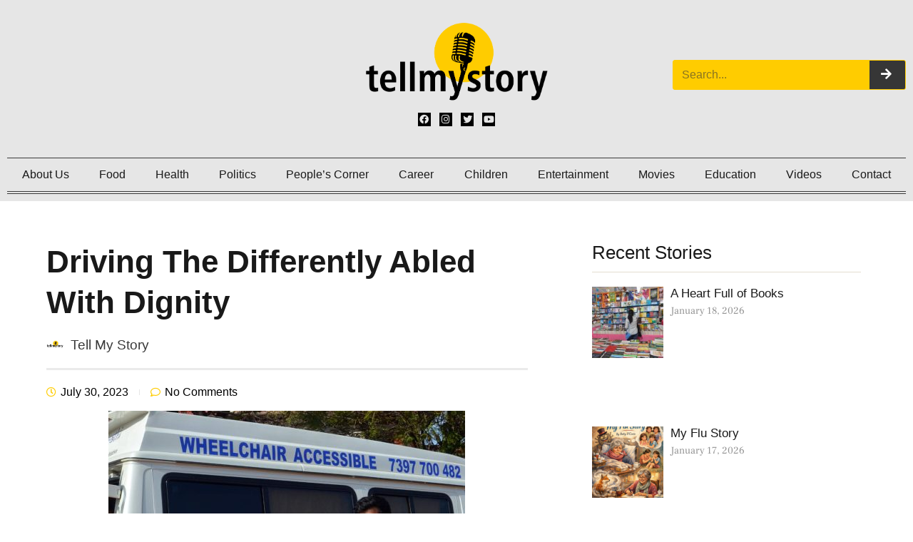

--- FILE ---
content_type: text/html; charset=UTF-8
request_url: https://tellmystory.in/driving-the-differently-abled-with-dignity/
body_size: 58161
content:
<!DOCTYPE html><html class="html" lang="en-US"><head><script data-no-optimize="1">var litespeed_docref=sessionStorage.getItem("litespeed_docref");litespeed_docref&&(Object.defineProperty(document,"referrer",{get:function(){return litespeed_docref}}),sessionStorage.removeItem("litespeed_docref"));</script> <meta charset="UTF-8"><link rel="profile" href="https://gmpg.org/xfn/11"><meta name='robots' content='index, follow, max-image-preview:large, max-snippet:-1, max-video-preview:-1' /><style>img:is([sizes="auto" i], [sizes^="auto," i]) { contain-intrinsic-size: 3000px 1500px }</style><meta name="viewport" content="width=device-width, initial-scale=1"><title>Driving The Differently Abled With Dignity - Tell My Story</title><meta name="description" content="A first of its kind wheelchair accessible vans including swanky air conditioned vehicles are driving the differently abled with dignity in India." /><link rel="canonical" href="https://tellmystory.in/driving-the-differently-abled-with-dignity/" /><meta property="og:locale" content="en_US" /><meta property="og:type" content="article" /><meta property="og:title" content="Driving The Differently Abled With Dignity - Tell My Story" /><meta property="og:description" content="A first of its kind wheelchair accessible vans including swanky air conditioned vehicles are driving the differently abled with dignity in India." /><meta property="og:url" content="https://tellmystory.in/driving-the-differently-abled-with-dignity/" /><meta property="og:site_name" content="Tell My Story" /><meta property="article:publisher" content="https://www.facebook.com/tellmystory.in" /><meta property="article:published_time" content="2023-07-30T15:16:29+00:00" /><meta property="article:modified_time" content="2023-07-30T15:38:21+00:00" /><meta property="og:image" content="https://tellmystory.in/wp-content/uploads/2023/07/IMG-20230730-WA0000.jpg" /><meta property="og:image:width" content="1600" /><meta property="og:image:height" content="1059" /><meta property="og:image:type" content="image/jpeg" /><meta name="author" content="Tell My Story" /><meta name="twitter:card" content="summary_large_image" /><meta name="twitter:creator" content="@tellmystory__" /><meta name="twitter:site" content="@tellmystory__" /><meta name="twitter:label1" content="Written by" /><meta name="twitter:data1" content="Tell My Story" /><meta name="twitter:label2" content="Est. reading time" /><meta name="twitter:data2" content="7 minutes" /> <script type="application/ld+json" class="yoast-schema-graph">{"@context":"https://schema.org","@graph":[{"@type":"Article","@id":"https://tellmystory.in/driving-the-differently-abled-with-dignity/#article","isPartOf":{"@id":"https://tellmystory.in/driving-the-differently-abled-with-dignity/"},"author":{"name":"Tell My Story","@id":"https://tellmystory.in/#/schema/person/15f41dad1cbc02c156e4028c1f8d2fd2"},"headline":"Driving The Differently Abled With Dignity","datePublished":"2023-07-30T15:16:29+00:00","dateModified":"2023-07-30T15:38:21+00:00","mainEntityOfPage":{"@id":"https://tellmystory.in/driving-the-differently-abled-with-dignity/"},"wordCount":606,"commentCount":0,"publisher":{"@id":"https://tellmystory.in/#organization"},"image":{"@id":"https://tellmystory.in/driving-the-differently-abled-with-dignity/#primaryimage"},"thumbnailUrl":"https://tellmystory.in/wp-content/uploads/2023/07/IMG-20230730-WA0000.jpg","keywords":["Accessible transportation","Coimbatore","Differently Abled","Dr guruprasad","Sarathi Max","Sarathi Mini","Swarga Foundation","Swarnalatha"],"articleSection":["People's Corner"],"inLanguage":"en-US","potentialAction":[{"@type":"CommentAction","name":"Comment","target":["https://tellmystory.in/driving-the-differently-abled-with-dignity/#respond"]}]},{"@type":"WebPage","@id":"https://tellmystory.in/driving-the-differently-abled-with-dignity/","url":"https://tellmystory.in/driving-the-differently-abled-with-dignity/","name":"Driving The Differently Abled With Dignity - Tell My Story","isPartOf":{"@id":"https://tellmystory.in/#website"},"primaryImageOfPage":{"@id":"https://tellmystory.in/driving-the-differently-abled-with-dignity/#primaryimage"},"image":{"@id":"https://tellmystory.in/driving-the-differently-abled-with-dignity/#primaryimage"},"thumbnailUrl":"https://tellmystory.in/wp-content/uploads/2023/07/IMG-20230730-WA0000.jpg","datePublished":"2023-07-30T15:16:29+00:00","dateModified":"2023-07-30T15:38:21+00:00","description":"A first of its kind wheelchair accessible vans including swanky air conditioned vehicles are driving the differently abled with dignity in India.","breadcrumb":{"@id":"https://tellmystory.in/driving-the-differently-abled-with-dignity/#breadcrumb"},"inLanguage":"en-US","potentialAction":[{"@type":"ReadAction","target":["https://tellmystory.in/driving-the-differently-abled-with-dignity/"]}]},{"@type":"ImageObject","inLanguage":"en-US","@id":"https://tellmystory.in/driving-the-differently-abled-with-dignity/#primaryimage","url":"https://tellmystory.in/wp-content/uploads/2023/07/IMG-20230730-WA0000.jpg","contentUrl":"https://tellmystory.in/wp-content/uploads/2023/07/IMG-20230730-WA0000.jpg","width":1600,"height":1059,"caption":"This accessible air conditioned van Sarathi Max can carry a wheelchair person and 6 attenders. This first of its kind vehicle also has sofa cum bed, a toilet and hot water facility."},{"@type":"BreadcrumbList","@id":"https://tellmystory.in/driving-the-differently-abled-with-dignity/#breadcrumb","itemListElement":[{"@type":"ListItem","position":1,"name":"Home","item":"https://tellmystory.in/"},{"@type":"ListItem","position":2,"name":"Driving The Differently Abled With Dignity"}]},{"@type":"WebSite","@id":"https://tellmystory.in/#website","url":"https://tellmystory.in/","name":"Tell My Story","description":"","publisher":{"@id":"https://tellmystory.in/#organization"},"potentialAction":[{"@type":"SearchAction","target":{"@type":"EntryPoint","urlTemplate":"https://tellmystory.in/?s={search_term_string}"},"query-input":{"@type":"PropertyValueSpecification","valueRequired":true,"valueName":"search_term_string"}}],"inLanguage":"en-US"},{"@type":"Organization","@id":"https://tellmystory.in/#organization","name":"Tellmystory","url":"https://tellmystory.in/","logo":{"@type":"ImageObject","inLanguage":"en-US","@id":"https://tellmystory.in/#/schema/logo/image/","url":"https://tellmystory.in/wp-content/uploads/2021/10/Tellmystory-Logo.png","contentUrl":"https://tellmystory.in/wp-content/uploads/2021/10/Tellmystory-Logo.png","width":800,"height":340,"caption":"Tellmystory"},"image":{"@id":"https://tellmystory.in/#/schema/logo/image/"},"sameAs":["https://www.facebook.com/tellmystory.in","https://x.com/tellmystory__","https://instagram.com/tellmystory.in","https://www.youtube.com/channel/UC1RH85XfLMfRl8FfwNhcfIw"]},{"@type":"Person","@id":"https://tellmystory.in/#/schema/person/15f41dad1cbc02c156e4028c1f8d2fd2","name":"Tell My Story","image":{"@type":"ImageObject","inLanguage":"en-US","@id":"https://tellmystory.in/#/schema/person/image/","url":"https://tellmystory.in/wp-content/uploads/2022/03/WhatsApp-Image-2021-10-20-at-23.50.32-150x150.jpeg","contentUrl":"https://tellmystory.in/wp-content/uploads/2022/03/WhatsApp-Image-2021-10-20-at-23.50.32-150x150.jpeg","caption":"Tell My Story"},"description":"Sharing untold stories that give hope and inspire! If you have a story, email us at tellmystory.ind@gmail.com, and we will tell it right.","sameAs":["https://tellmystory.in/"],"url":"https://tellmystory.in/author/tell-my-story-team/"}]}</script> <link rel='dns-prefetch' href='//www.googletagmanager.com' /><link rel='dns-prefetch' href='//pagead2.googlesyndication.com' /><link rel="alternate" type="application/rss+xml" title="Tell My Story &raquo; Feed" href="https://tellmystory.in/feed/" /><link rel="alternate" type="application/rss+xml" title="Tell My Story &raquo; Comments Feed" href="https://tellmystory.in/comments/feed/" /><link rel="alternate" type="application/rss+xml" title="Tell My Story &raquo; Driving The Differently Abled With Dignity Comments Feed" href="https://tellmystory.in/driving-the-differently-abled-with-dignity/feed/" /><link data-optimized="2" rel="stylesheet" href="https://tellmystory.in/wp-content/litespeed/css/7750689266729b8643bac8c1e051002c.css?ver=98956" /><style id='classic-theme-styles-inline-css'>/*! This file is auto-generated */
.wp-block-button__link{color:#fff;background-color:#32373c;border-radius:9999px;box-shadow:none;text-decoration:none;padding:calc(.667em + 2px) calc(1.333em + 2px);font-size:1.125em}.wp-block-file__button{background:#32373c;color:#fff;text-decoration:none}</style><style id='global-styles-inline-css'>:root{--wp--preset--aspect-ratio--square: 1;--wp--preset--aspect-ratio--4-3: 4/3;--wp--preset--aspect-ratio--3-4: 3/4;--wp--preset--aspect-ratio--3-2: 3/2;--wp--preset--aspect-ratio--2-3: 2/3;--wp--preset--aspect-ratio--16-9: 16/9;--wp--preset--aspect-ratio--9-16: 9/16;--wp--preset--color--black: #000000;--wp--preset--color--cyan-bluish-gray: #abb8c3;--wp--preset--color--white: #ffffff;--wp--preset--color--pale-pink: #f78da7;--wp--preset--color--vivid-red: #cf2e2e;--wp--preset--color--luminous-vivid-orange: #ff6900;--wp--preset--color--luminous-vivid-amber: #fcb900;--wp--preset--color--light-green-cyan: #7bdcb5;--wp--preset--color--vivid-green-cyan: #00d084;--wp--preset--color--pale-cyan-blue: #8ed1fc;--wp--preset--color--vivid-cyan-blue: #0693e3;--wp--preset--color--vivid-purple: #9b51e0;--wp--preset--gradient--vivid-cyan-blue-to-vivid-purple: linear-gradient(135deg,rgba(6,147,227,1) 0%,rgb(155,81,224) 100%);--wp--preset--gradient--light-green-cyan-to-vivid-green-cyan: linear-gradient(135deg,rgb(122,220,180) 0%,rgb(0,208,130) 100%);--wp--preset--gradient--luminous-vivid-amber-to-luminous-vivid-orange: linear-gradient(135deg,rgba(252,185,0,1) 0%,rgba(255,105,0,1) 100%);--wp--preset--gradient--luminous-vivid-orange-to-vivid-red: linear-gradient(135deg,rgba(255,105,0,1) 0%,rgb(207,46,46) 100%);--wp--preset--gradient--very-light-gray-to-cyan-bluish-gray: linear-gradient(135deg,rgb(238,238,238) 0%,rgb(169,184,195) 100%);--wp--preset--gradient--cool-to-warm-spectrum: linear-gradient(135deg,rgb(74,234,220) 0%,rgb(151,120,209) 20%,rgb(207,42,186) 40%,rgb(238,44,130) 60%,rgb(251,105,98) 80%,rgb(254,248,76) 100%);--wp--preset--gradient--blush-light-purple: linear-gradient(135deg,rgb(255,206,236) 0%,rgb(152,150,240) 100%);--wp--preset--gradient--blush-bordeaux: linear-gradient(135deg,rgb(254,205,165) 0%,rgb(254,45,45) 50%,rgb(107,0,62) 100%);--wp--preset--gradient--luminous-dusk: linear-gradient(135deg,rgb(255,203,112) 0%,rgb(199,81,192) 50%,rgb(65,88,208) 100%);--wp--preset--gradient--pale-ocean: linear-gradient(135deg,rgb(255,245,203) 0%,rgb(182,227,212) 50%,rgb(51,167,181) 100%);--wp--preset--gradient--electric-grass: linear-gradient(135deg,rgb(202,248,128) 0%,rgb(113,206,126) 100%);--wp--preset--gradient--midnight: linear-gradient(135deg,rgb(2,3,129) 0%,rgb(40,116,252) 100%);--wp--preset--font-size--small: 13px;--wp--preset--font-size--medium: 20px;--wp--preset--font-size--large: 36px;--wp--preset--font-size--x-large: 42px;--wp--preset--spacing--20: 0.44rem;--wp--preset--spacing--30: 0.67rem;--wp--preset--spacing--40: 1rem;--wp--preset--spacing--50: 1.5rem;--wp--preset--spacing--60: 2.25rem;--wp--preset--spacing--70: 3.38rem;--wp--preset--spacing--80: 5.06rem;--wp--preset--shadow--natural: 6px 6px 9px rgba(0, 0, 0, 0.2);--wp--preset--shadow--deep: 12px 12px 50px rgba(0, 0, 0, 0.4);--wp--preset--shadow--sharp: 6px 6px 0px rgba(0, 0, 0, 0.2);--wp--preset--shadow--outlined: 6px 6px 0px -3px rgba(255, 255, 255, 1), 6px 6px rgba(0, 0, 0, 1);--wp--preset--shadow--crisp: 6px 6px 0px rgba(0, 0, 0, 1);}:where(.is-layout-flex){gap: 0.5em;}:where(.is-layout-grid){gap: 0.5em;}body .is-layout-flex{display: flex;}.is-layout-flex{flex-wrap: wrap;align-items: center;}.is-layout-flex > :is(*, div){margin: 0;}body .is-layout-grid{display: grid;}.is-layout-grid > :is(*, div){margin: 0;}:where(.wp-block-columns.is-layout-flex){gap: 2em;}:where(.wp-block-columns.is-layout-grid){gap: 2em;}:where(.wp-block-post-template.is-layout-flex){gap: 1.25em;}:where(.wp-block-post-template.is-layout-grid){gap: 1.25em;}.has-black-color{color: var(--wp--preset--color--black) !important;}.has-cyan-bluish-gray-color{color: var(--wp--preset--color--cyan-bluish-gray) !important;}.has-white-color{color: var(--wp--preset--color--white) !important;}.has-pale-pink-color{color: var(--wp--preset--color--pale-pink) !important;}.has-vivid-red-color{color: var(--wp--preset--color--vivid-red) !important;}.has-luminous-vivid-orange-color{color: var(--wp--preset--color--luminous-vivid-orange) !important;}.has-luminous-vivid-amber-color{color: var(--wp--preset--color--luminous-vivid-amber) !important;}.has-light-green-cyan-color{color: var(--wp--preset--color--light-green-cyan) !important;}.has-vivid-green-cyan-color{color: var(--wp--preset--color--vivid-green-cyan) !important;}.has-pale-cyan-blue-color{color: var(--wp--preset--color--pale-cyan-blue) !important;}.has-vivid-cyan-blue-color{color: var(--wp--preset--color--vivid-cyan-blue) !important;}.has-vivid-purple-color{color: var(--wp--preset--color--vivid-purple) !important;}.has-black-background-color{background-color: var(--wp--preset--color--black) !important;}.has-cyan-bluish-gray-background-color{background-color: var(--wp--preset--color--cyan-bluish-gray) !important;}.has-white-background-color{background-color: var(--wp--preset--color--white) !important;}.has-pale-pink-background-color{background-color: var(--wp--preset--color--pale-pink) !important;}.has-vivid-red-background-color{background-color: var(--wp--preset--color--vivid-red) !important;}.has-luminous-vivid-orange-background-color{background-color: var(--wp--preset--color--luminous-vivid-orange) !important;}.has-luminous-vivid-amber-background-color{background-color: var(--wp--preset--color--luminous-vivid-amber) !important;}.has-light-green-cyan-background-color{background-color: var(--wp--preset--color--light-green-cyan) !important;}.has-vivid-green-cyan-background-color{background-color: var(--wp--preset--color--vivid-green-cyan) !important;}.has-pale-cyan-blue-background-color{background-color: var(--wp--preset--color--pale-cyan-blue) !important;}.has-vivid-cyan-blue-background-color{background-color: var(--wp--preset--color--vivid-cyan-blue) !important;}.has-vivid-purple-background-color{background-color: var(--wp--preset--color--vivid-purple) !important;}.has-black-border-color{border-color: var(--wp--preset--color--black) !important;}.has-cyan-bluish-gray-border-color{border-color: var(--wp--preset--color--cyan-bluish-gray) !important;}.has-white-border-color{border-color: var(--wp--preset--color--white) !important;}.has-pale-pink-border-color{border-color: var(--wp--preset--color--pale-pink) !important;}.has-vivid-red-border-color{border-color: var(--wp--preset--color--vivid-red) !important;}.has-luminous-vivid-orange-border-color{border-color: var(--wp--preset--color--luminous-vivid-orange) !important;}.has-luminous-vivid-amber-border-color{border-color: var(--wp--preset--color--luminous-vivid-amber) !important;}.has-light-green-cyan-border-color{border-color: var(--wp--preset--color--light-green-cyan) !important;}.has-vivid-green-cyan-border-color{border-color: var(--wp--preset--color--vivid-green-cyan) !important;}.has-pale-cyan-blue-border-color{border-color: var(--wp--preset--color--pale-cyan-blue) !important;}.has-vivid-cyan-blue-border-color{border-color: var(--wp--preset--color--vivid-cyan-blue) !important;}.has-vivid-purple-border-color{border-color: var(--wp--preset--color--vivid-purple) !important;}.has-vivid-cyan-blue-to-vivid-purple-gradient-background{background: var(--wp--preset--gradient--vivid-cyan-blue-to-vivid-purple) !important;}.has-light-green-cyan-to-vivid-green-cyan-gradient-background{background: var(--wp--preset--gradient--light-green-cyan-to-vivid-green-cyan) !important;}.has-luminous-vivid-amber-to-luminous-vivid-orange-gradient-background{background: var(--wp--preset--gradient--luminous-vivid-amber-to-luminous-vivid-orange) !important;}.has-luminous-vivid-orange-to-vivid-red-gradient-background{background: var(--wp--preset--gradient--luminous-vivid-orange-to-vivid-red) !important;}.has-very-light-gray-to-cyan-bluish-gray-gradient-background{background: var(--wp--preset--gradient--very-light-gray-to-cyan-bluish-gray) !important;}.has-cool-to-warm-spectrum-gradient-background{background: var(--wp--preset--gradient--cool-to-warm-spectrum) !important;}.has-blush-light-purple-gradient-background{background: var(--wp--preset--gradient--blush-light-purple) !important;}.has-blush-bordeaux-gradient-background{background: var(--wp--preset--gradient--blush-bordeaux) !important;}.has-luminous-dusk-gradient-background{background: var(--wp--preset--gradient--luminous-dusk) !important;}.has-pale-ocean-gradient-background{background: var(--wp--preset--gradient--pale-ocean) !important;}.has-electric-grass-gradient-background{background: var(--wp--preset--gradient--electric-grass) !important;}.has-midnight-gradient-background{background: var(--wp--preset--gradient--midnight) !important;}.has-small-font-size{font-size: var(--wp--preset--font-size--small) !important;}.has-medium-font-size{font-size: var(--wp--preset--font-size--medium) !important;}.has-large-font-size{font-size: var(--wp--preset--font-size--large) !important;}.has-x-large-font-size{font-size: var(--wp--preset--font-size--x-large) !important;}
:where(.wp-block-post-template.is-layout-flex){gap: 1.25em;}:where(.wp-block-post-template.is-layout-grid){gap: 1.25em;}
:where(.wp-block-columns.is-layout-flex){gap: 2em;}:where(.wp-block-columns.is-layout-grid){gap: 2em;}
:root :where(.wp-block-pullquote){font-size: 1.5em;line-height: 1.6;}</style><style id='elementor-frontend-inline-css'>.elementor-kit-14{--e-global-color-primary:#191919;--e-global-color-secondary:#939393;--e-global-color-text:#393939;--e-global-color-accent:#000000;--e-global-color-a141cd2:#FBF6EF;--e-global-color-dfceda1:#E4DDD0;--e-global-color-058b082:#E6E6E6;--e-global-typography-primary-font-family:"Tahoma";--e-global-typography-primary-font-weight:700;--e-global-typography-primary-text-transform:none;--e-global-typography-primary-font-style:normal;--e-global-typography-primary-text-decoration:none;--e-global-typography-secondary-font-family:"Tahoma";--e-global-typography-secondary-font-size:15px;--e-global-typography-secondary-font-weight:400;--e-global-typography-secondary-text-transform:none;--e-global-typography-secondary-font-style:normal;--e-global-typography-secondary-text-decoration:none;--e-global-typography-secondary-line-height:1.3em;--e-global-typography-text-font-family:"Tahoma";--e-global-typography-text-font-size:16px;--e-global-typography-text-font-weight:400;--e-global-typography-text-text-transform:none;--e-global-typography-text-font-style:normal;--e-global-typography-text-text-decoration:none;--e-global-typography-text-line-height:1.5em;--e-global-typography-accent-font-family:"Tahoma";--e-global-typography-accent-font-weight:500;--e-global-typography-accent-text-transform:none;--e-global-typography-accent-font-style:normal;--e-global-typography-accent-text-decoration:none;--e-global-typography-e767fbd-font-family:"Tahoma";--e-global-typography-e767fbd-font-size:44px;--e-global-typography-e767fbd-font-weight:700;--e-global-typography-e767fbd-text-transform:none;--e-global-typography-e767fbd-font-style:normal;--e-global-typography-e767fbd-text-decoration:none;--e-global-typography-e767fbd-line-height:1.3em;--e-global-typography-e767fbd-letter-spacing:0px;--e-global-typography-d9f459b-font-family:"Tahoma";--e-global-typography-d9f459b-font-size:26px;--e-global-typography-d9f459b-font-weight:500;--e-global-typography-d9f459b-text-transform:none;--e-global-typography-d9f459b-font-style:normal;--e-global-typography-d9f459b-text-decoration:none;--e-global-typography-d9f459b-line-height:1.3em;--e-global-typography-d9f459b-letter-spacing:0px;--e-global-typography-da21c65-font-family:"Tahoma";--e-global-typography-da21c65-font-size:20px;--e-global-typography-da21c65-font-weight:500;--e-global-typography-da21c65-text-transform:none;--e-global-typography-da21c65-font-style:normal;--e-global-typography-da21c65-text-decoration:none;--e-global-typography-da21c65-line-height:1.3em;--e-global-typography-da21c65-letter-spacing:0px;--e-global-typography-0d262bb-font-family:"Tahoma";--e-global-typography-0d262bb-font-size:17px;--e-global-typography-0d262bb-font-weight:500;--e-global-typography-0d262bb-text-transform:none;--e-global-typography-0d262bb-font-style:normal;--e-global-typography-0d262bb-text-decoration:none;--e-global-typography-0d262bb-line-height:1.2em;--e-global-typography-3f2ffb7-font-family:"Tahoma";--e-global-typography-3f2ffb7-font-size:15px;--e-global-typography-3f2ffb7-font-weight:400;--e-global-typography-3f2ffb7-text-transform:none;--e-global-typography-3f2ffb7-font-style:normal;--e-global-typography-3f2ffb7-text-decoration:none;--e-global-typography-3f2ffb7-line-height:1.2em;--e-global-typography-b11c54e-font-family:"Tahoma";--e-global-typography-b11c54e-font-size:13px;--e-global-typography-b11c54e-font-weight:400;--e-global-typography-b11c54e-text-transform:none;--e-global-typography-b11c54e-font-style:normal;--e-global-typography-b11c54e-text-decoration:none;--e-global-typography-b11c54e-line-height:1.2em;--e-global-typography-36c5ea9-font-family:"Frank Ruhl Libre";--e-global-typography-36c5ea9-font-size:14px;--e-global-typography-36c5ea9-font-weight:400;--e-global-typography-36c5ea9-text-transform:none;--e-global-typography-36c5ea9-font-style:normal;--e-global-typography-36c5ea9-text-decoration:none;--e-global-typography-36c5ea9-line-height:1.4em;--e-global-typography-beabbcc-font-family:"Frank Ruhl Libre";--e-global-typography-beabbcc-font-size:17px;--e-global-typography-beabbcc-font-weight:500;--e-global-typography-beabbcc-text-transform:none;--e-global-typography-beabbcc-font-style:normal;--e-global-typography-beabbcc-text-decoration:none;--e-global-typography-beabbcc-line-height:1.3em;--e-global-typography-beabbcc-letter-spacing:-0.2px;--e-global-typography-6ab1e4b-font-family:"Frank Ruhl Libre";--e-global-typography-6ab1e4b-font-size:17px;--e-global-typography-6ab1e4b-font-weight:400;--e-global-typography-6ab1e4b-text-transform:none;--e-global-typography-6ab1e4b-font-style:normal;--e-global-typography-6ab1e4b-text-decoration:none;--e-global-typography-6ab1e4b-line-height:1.5em;--e-global-typography-a906496-font-family:"Tahoma";--e-global-typography-a906496-font-size:16px;--e-global-typography-a906496-font-weight:500;--e-global-typography-a906496-text-transform:none;--e-global-typography-a906496-font-style:normal;--e-global-typography-a906496-text-decoration:none;--e-global-typography-a906496-line-height:1.3em;--e-global-typography-a906496-letter-spacing:0.3px;--e-global-typography-dec4296-font-family:"Tahoma";--e-global-typography-dec4296-font-size:18px;--e-global-typography-dec4296-font-weight:400;--e-global-typography-dec4296-text-transform:none;--e-global-typography-dec4296-font-style:normal;--e-global-typography-dec4296-text-decoration:none;--e-global-typography-dec4296-line-height:1.3em;--e-global-typography-dec4296-letter-spacing:0px;--e-global-typography-a260c91-font-family:"Tahoma";--e-global-typography-a260c91-font-size:16px;--e-global-typography-a260c91-font-weight:400;--e-global-typography-a260c91-text-transform:none;--e-global-typography-a260c91-font-style:normal;--e-global-typography-a260c91-text-decoration:none;--e-global-typography-a260c91-line-height:1.3em;--e-global-typography-1048b30-font-family:"Tahoma";--e-global-typography-1048b30-font-size:15px;--e-global-typography-1048b30-font-weight:400;--e-global-typography-2a7fd94-font-family:"Tahoma";--e-global-typography-2a7fd94-font-size:18px;--e-global-typography-2a7fd94-font-weight:400;--e-global-typography-2a7fd94-text-transform:none;--e-global-typography-2a7fd94-font-style:normal;--e-global-typography-2a7fd94-text-decoration:none;--e-global-typography-2a7fd94-line-height:1.3em;--e-global-typography-2a7fd94-letter-spacing:0.3px;--e-global-typography-e467bb4-font-family:"Frank Ruhl Libre";--e-global-typography-e467bb4-font-size:19px;--e-global-typography-e467bb4-font-weight:400;--e-global-typography-e467bb4-text-transform:none;--e-global-typography-e467bb4-font-style:normal;--e-global-typography-e467bb4-text-decoration:none;--e-global-typography-e467bb4-line-height:1.5em;--e-global-typography-e467bb4-letter-spacing:0px;--e-global-typography-a83c142-font-family:"Frank Ruhl Libre";--e-global-typography-a83c142-font-size:72px;--e-global-typography-a83c142-font-weight:700;--e-global-typography-a83c142-line-height:1.3em;--e-global-typography-58a9f88-font-family:"Tahoma";--e-global-typography-58a9f88-font-size:13px;--e-global-typography-58a9f88-font-weight:400;--e-global-typography-58a9f88-text-transform:uppercase;--e-global-typography-58a9f88-font-style:normal;--e-global-typography-58a9f88-text-decoration:none;--e-global-typography-58a9f88-line-height:1.5em;--e-global-typography-58a9f88-letter-spacing:1.3px;--e-global-typography-4db49e1-font-family:"Frank Ruhl Libre";--e-global-typography-4db49e1-font-size:18px;--e-global-typography-4db49e1-font-weight:400;--e-global-typography-4db49e1-text-transform:none;--e-global-typography-4db49e1-font-style:normal;--e-global-typography-4db49e1-text-decoration:none;--e-global-typography-4db49e1-line-height:1.4em;--e-global-typography-2f65961-font-size:100px;--e-global-typography-2f65961-font-weight:700;--e-global-typography-2f65961-line-height:1em;--e-global-typography-2f65961-letter-spacing:3px;--e-global-typography-d159138-font-family:"Tahoma";--e-global-typography-d159138-font-size:16px;--e-global-typography-d159138-font-weight:400;--e-global-typography-d159138-text-transform:none;--e-global-typography-d159138-font-style:normal;--e-global-typography-d159138-text-decoration:none;--e-global-typography-d159138-line-height:1.4em;--e-global-typography-239133b-font-family:"Tahoma";--e-global-typography-239133b-font-size:19px;--e-global-typography-239133b-font-weight:400;--e-global-typography-239133b-text-transform:none;--e-global-typography-239133b-font-style:normal;--e-global-typography-239133b-text-decoration:none;--e-global-typography-239133b-line-height:1.3em;--e-global-typography-239133b-letter-spacing:0px;color:var( --e-global-color-text );font-family:var( --e-global-typography-text-font-family ), Sans-serif;font-size:var( --e-global-typography-text-font-size );font-weight:var( --e-global-typography-text-font-weight );text-transform:var( --e-global-typography-text-text-transform );font-style:var( --e-global-typography-text-font-style );text-decoration:var( --e-global-typography-text-text-decoration );line-height:var( --e-global-typography-text-line-height );}.elementor-kit-14 button,.elementor-kit-14 input[type="button"],.elementor-kit-14 input[type="submit"],.elementor-kit-14 .elementor-button{background-color:#02010100;font-family:"Frank Ruhl Libre", Sans-serif;font-size:17px;font-weight:500;text-decoration:none;line-height:1.2em;color:var( --e-global-color-primary );border-style:solid;border-width:1px 1px 1px 1px;border-color:var( --e-global-color-primary );border-radius:2px 2px 2px 2px;padding:8px 12px 8px 12px;}.elementor-kit-14 button:hover,.elementor-kit-14 button:focus,.elementor-kit-14 input[type="button"]:hover,.elementor-kit-14 input[type="button"]:focus,.elementor-kit-14 input[type="submit"]:hover,.elementor-kit-14 input[type="submit"]:focus,.elementor-kit-14 .elementor-button:hover,.elementor-kit-14 .elementor-button:focus{background-color:var( --e-global-color-primary );color:#FFFFFF;border-style:solid;border-width:1px 1px 1px 1px;border-color:var( --e-global-color-primary );}.elementor-kit-14 e-page-transition{background-color:#FFBC7D;}.elementor-kit-14 p{margin-block-end:1.5em;}.elementor-kit-14 a{color:var( --e-global-color-accent );}.elementor-kit-14 a:hover{color:var( --e-global-color-primary );}.elementor-kit-14 h1{color:var( --e-global-color-primary );font-family:var( --e-global-typography-e767fbd-font-family ), Sans-serif;font-size:var( --e-global-typography-e767fbd-font-size );font-weight:var( --e-global-typography-e767fbd-font-weight );text-transform:var( --e-global-typography-e767fbd-text-transform );font-style:var( --e-global-typography-e767fbd-font-style );text-decoration:var( --e-global-typography-e767fbd-text-decoration );line-height:var( --e-global-typography-e767fbd-line-height );letter-spacing:var( --e-global-typography-e767fbd-letter-spacing );}.elementor-kit-14 h2{color:var( --e-global-color-primary );font-family:var( --e-global-typography-d9f459b-font-family ), Sans-serif;font-size:var( --e-global-typography-d9f459b-font-size );font-weight:var( --e-global-typography-d9f459b-font-weight );text-transform:var( --e-global-typography-d9f459b-text-transform );font-style:var( --e-global-typography-d9f459b-font-style );text-decoration:var( --e-global-typography-d9f459b-text-decoration );line-height:var( --e-global-typography-d9f459b-line-height );letter-spacing:var( --e-global-typography-d9f459b-letter-spacing );}.elementor-kit-14 h3{color:var( --e-global-color-primary );font-family:var( --e-global-typography-da21c65-font-family ), Sans-serif;font-size:var( --e-global-typography-da21c65-font-size );font-weight:var( --e-global-typography-da21c65-font-weight );text-transform:var( --e-global-typography-da21c65-text-transform );font-style:var( --e-global-typography-da21c65-font-style );text-decoration:var( --e-global-typography-da21c65-text-decoration );line-height:var( --e-global-typography-da21c65-line-height );letter-spacing:var( --e-global-typography-da21c65-letter-spacing );}.elementor-kit-14 h4{color:var( --e-global-color-primary );font-family:var( --e-global-typography-0d262bb-font-family ), Sans-serif;font-size:var( --e-global-typography-0d262bb-font-size );font-weight:var( --e-global-typography-0d262bb-font-weight );text-transform:var( --e-global-typography-0d262bb-text-transform );font-style:var( --e-global-typography-0d262bb-font-style );text-decoration:var( --e-global-typography-0d262bb-text-decoration );line-height:var( --e-global-typography-0d262bb-line-height );}.elementor-kit-14 h5{color:var( --e-global-color-primary );font-family:var( --e-global-typography-3f2ffb7-font-family ), Sans-serif;font-size:var( --e-global-typography-3f2ffb7-font-size );font-weight:var( --e-global-typography-3f2ffb7-font-weight );text-transform:var( --e-global-typography-3f2ffb7-text-transform );font-style:var( --e-global-typography-3f2ffb7-font-style );text-decoration:var( --e-global-typography-3f2ffb7-text-decoration );line-height:var( --e-global-typography-3f2ffb7-line-height );}.elementor-kit-14 h6{color:var( --e-global-color-primary );font-family:var( --e-global-typography-b11c54e-font-family ), Sans-serif;font-size:var( --e-global-typography-b11c54e-font-size );font-weight:var( --e-global-typography-b11c54e-font-weight );text-transform:var( --e-global-typography-b11c54e-text-transform );font-style:var( --e-global-typography-b11c54e-font-style );text-decoration:var( --e-global-typography-b11c54e-text-decoration );line-height:var( --e-global-typography-b11c54e-line-height );}.elementor-section.elementor-section-boxed > .elementor-container{max-width:1170px;}.e-con{--container-max-width:1170px;}.elementor-widget:not(:last-child){margin-block-end:0px;}.elementor-element{--widgets-spacing:0px 0px;--widgets-spacing-row:0px;--widgets-spacing-column:0px;}{}h1.entry-title{display:var(--page-title-display);}@media(max-width:1024px){.elementor-kit-14{font-size:var( --e-global-typography-text-font-size );line-height:var( --e-global-typography-text-line-height );}.elementor-kit-14 h1{font-size:var( --e-global-typography-e767fbd-font-size );line-height:var( --e-global-typography-e767fbd-line-height );letter-spacing:var( --e-global-typography-e767fbd-letter-spacing );}.elementor-kit-14 h2{font-size:var( --e-global-typography-d9f459b-font-size );line-height:var( --e-global-typography-d9f459b-line-height );letter-spacing:var( --e-global-typography-d9f459b-letter-spacing );}.elementor-kit-14 h3{font-size:var( --e-global-typography-da21c65-font-size );line-height:var( --e-global-typography-da21c65-line-height );letter-spacing:var( --e-global-typography-da21c65-letter-spacing );}.elementor-kit-14 h4{font-size:var( --e-global-typography-0d262bb-font-size );line-height:var( --e-global-typography-0d262bb-line-height );}.elementor-kit-14 h5{font-size:var( --e-global-typography-3f2ffb7-font-size );line-height:var( --e-global-typography-3f2ffb7-line-height );}.elementor-kit-14 h6{font-size:var( --e-global-typography-b11c54e-font-size );line-height:var( --e-global-typography-b11c54e-line-height );}.elementor-section.elementor-section-boxed > .elementor-container{max-width:1024px;}.e-con{--container-max-width:1024px;}}@media(max-width:767px){.elementor-kit-14{--e-global-typography-e767fbd-font-size:38px;font-size:var( --e-global-typography-text-font-size );line-height:var( --e-global-typography-text-line-height );}.elementor-kit-14 h1{font-size:var( --e-global-typography-e767fbd-font-size );line-height:var( --e-global-typography-e767fbd-line-height );letter-spacing:var( --e-global-typography-e767fbd-letter-spacing );}.elementor-kit-14 h2{font-size:var( --e-global-typography-d9f459b-font-size );line-height:var( --e-global-typography-d9f459b-line-height );letter-spacing:var( --e-global-typography-d9f459b-letter-spacing );}.elementor-kit-14 h3{font-size:var( --e-global-typography-da21c65-font-size );line-height:var( --e-global-typography-da21c65-line-height );letter-spacing:var( --e-global-typography-da21c65-letter-spacing );}.elementor-kit-14 h4{font-size:var( --e-global-typography-0d262bb-font-size );line-height:var( --e-global-typography-0d262bb-line-height );}.elementor-kit-14 h5{font-size:var( --e-global-typography-3f2ffb7-font-size );line-height:var( --e-global-typography-3f2ffb7-line-height );}.elementor-kit-14 h6{font-size:var( --e-global-typography-b11c54e-font-size );line-height:var( --e-global-typography-b11c54e-line-height );}.elementor-section.elementor-section-boxed > .elementor-container{max-width:767px;}.e-con{--container-max-width:767px;}}/* Start custom CSS */@media screen and (max-width: 768px) {
.newmenu .elementor-nav-menu--layout-horizontal .elementor-nav-menu {
display: flex;
flex-wrap: nowrap;
white-space: nowrap;
overflow-x: auto;
-webkit- -scrolling: touch;
-ms-overflow-style: -ms-autohiding-scrollbar;
}
}/* End custom CSS */
.elementor-4405 .elementor-element.elementor-element-2f9c2fe8{margin-top:50px;margin-bottom:100px;}.elementor-4405 .elementor-element.elementor-element-2683fa64 > .elementor-element-populated{margin:0px 50px 0px 0px;--e-column-margin-right:50px;--e-column-margin-left:0px;}.elementor-4405 .elementor-element.elementor-element-65de5dbd > .elementor-widget-container{margin:0px 0px 20px 0px;}.elementor-4405 .elementor-element.elementor-element-65de5dbd .elementor-heading-title{font-family:"Tahoma", Sans-serif;font-size:44px;font-weight:700;text-transform:none;font-style:normal;text-decoration:none;line-height:1.3em;letter-spacing:0px;color:var( --e-global-color-primary );}.elementor-4405 .elementor-element.elementor-element-2eaf3a98 .elementor-repeater-item-8e0333f .elementor-icon-list-icon{width:24px;}.elementor-4405 .elementor-element.elementor-element-2eaf3a98 > .elementor-widget-container{margin:0px 0px 0px 0px;}.elementor-4405 .elementor-element.elementor-element-2eaf3a98 .elementor-icon-list-icon{width:18px;}.elementor-4405 .elementor-element.elementor-element-2eaf3a98 .elementor-icon-list-icon i{font-size:18px;}.elementor-4405 .elementor-element.elementor-element-2eaf3a98 .elementor-icon-list-icon svg{--e-icon-list-icon-size:18px;}body:not(.rtl) .elementor-4405 .elementor-element.elementor-element-2eaf3a98 .elementor-icon-list-text{padding-left:10px;}body.rtl .elementor-4405 .elementor-element.elementor-element-2eaf3a98 .elementor-icon-list-text{padding-right:10px;}.elementor-4405 .elementor-element.elementor-element-2eaf3a98 .elementor-icon-list-text, .elementor-4405 .elementor-element.elementor-element-2eaf3a98 .elementor-icon-list-text a{color:var( --e-global-color-text );}.elementor-4405 .elementor-element.elementor-element-2eaf3a98 .elementor-icon-list-item{font-family:"Tahoma", Sans-serif;font-size:19px;font-weight:400;text-transform:none;font-style:normal;text-decoration:none;line-height:1.3em;letter-spacing:0px;}.elementor-4405 .elementor-element.elementor-element-4c8c6920{--divider-border-style:solid;--divider-color:#EAEAEA;--divider-border-width:3px;}.elementor-4405 .elementor-element.elementor-element-4c8c6920 > .elementor-widget-container{margin:0px 0px 0px 0px;}.elementor-4405 .elementor-element.elementor-element-4c8c6920 .elementor-divider-separator{width:100%;}.elementor-4405 .elementor-element.elementor-element-4c8c6920 .elementor-divider{padding-block-start:20px;padding-block-end:20px;}.elementor-4405 .elementor-element.elementor-element-227e577f .elementor-icon-list-items:not(.elementor-inline-items) .elementor-icon-list-item:not(:last-child){padding-bottom:calc(30px/2);}.elementor-4405 .elementor-element.elementor-element-227e577f .elementor-icon-list-items:not(.elementor-inline-items) .elementor-icon-list-item:not(:first-child){margin-top:calc(30px/2);}.elementor-4405 .elementor-element.elementor-element-227e577f .elementor-icon-list-items.elementor-inline-items .elementor-icon-list-item{margin-right:calc(30px/2);margin-left:calc(30px/2);}.elementor-4405 .elementor-element.elementor-element-227e577f .elementor-icon-list-items.elementor-inline-items{margin-right:calc(-30px/2);margin-left:calc(-30px/2);}body.rtl .elementor-4405 .elementor-element.elementor-element-227e577f .elementor-icon-list-items.elementor-inline-items .elementor-icon-list-item:after{left:calc(-30px/2);}body:not(.rtl) .elementor-4405 .elementor-element.elementor-element-227e577f .elementor-icon-list-items.elementor-inline-items .elementor-icon-list-item:after{right:calc(-30px/2);}.elementor-4405 .elementor-element.elementor-element-227e577f .elementor-icon-list-item:not(:last-child):after{content:"";height:40%;border-color:var( --e-global-color-058b082 );}.elementor-4405 .elementor-element.elementor-element-227e577f .elementor-icon-list-items:not(.elementor-inline-items) .elementor-icon-list-item:not(:last-child):after{border-top-style:solid;border-top-width:1px;}.elementor-4405 .elementor-element.elementor-element-227e577f .elementor-icon-list-items.elementor-inline-items .elementor-icon-list-item:not(:last-child):after{border-left-style:solid;}.elementor-4405 .elementor-element.elementor-element-227e577f .elementor-inline-items .elementor-icon-list-item:not(:last-child):after{border-left-width:1px;}.elementor-4405 .elementor-element.elementor-element-227e577f .elementor-icon-list-icon i{color:#FFCC00;font-size:14px;}.elementor-4405 .elementor-element.elementor-element-227e577f .elementor-icon-list-icon svg{fill:#FFCC00;--e-icon-list-icon-size:14px;}.elementor-4405 .elementor-element.elementor-element-227e577f .elementor-icon-list-icon{width:14px;}body:not(.rtl) .elementor-4405 .elementor-element.elementor-element-227e577f .elementor-icon-list-text{padding-left:6px;}body.rtl .elementor-4405 .elementor-element.elementor-element-227e577f .elementor-icon-list-text{padding-right:6px;}.elementor-4405 .elementor-element.elementor-element-227e577f .elementor-icon-list-text, .elementor-4405 .elementor-element.elementor-element-227e577f .elementor-icon-list-text a{color:#000000;}.elementor-4405 .elementor-element.elementor-element-227e577f .elementor-icon-list-item{font-family:"Tahoma", Sans-serif;font-size:16px;font-weight:400;text-transform:none;font-style:normal;text-decoration:none;line-height:1.4em;}.elementor-4405 .elementor-element.elementor-element-d15c3e3{--spacer-size:15px;}.elementor-4405 .elementor-element.elementor-element-d59c923{--spacer-size:10px;}.elementor-4405 .elementor-element.elementor-element-a3af3ac{text-align:justify;}.elementor-4405 .elementor-element.elementor-element-2cd43f4{--spacer-size:15px;}.elementor-4405 .elementor-element.elementor-element-0cefc43{text-align:justify;}.elementor-4405 .elementor-element.elementor-element-fbb9521{--spacer-size:10px;}.elementor-4405 .elementor-element.elementor-element-78ee6c2 .elementor-wrapper{--video-aspect-ratio:1.77777;}.elementor-4405 .elementor-element.elementor-element-e779e68{--spacer-size:15px;}.elementor-4405 .elementor-element.elementor-element-222830a{--alignment:justify;--grid-side-margin:2px;--grid-column-gap:2px;--grid-row-gap:5px;--grid-bottom-margin:5px;}.elementor-4405 .elementor-element.elementor-element-222830a > .elementor-widget-container{margin:50px 0px 0px 0px;}.elementor-4405 .elementor-element.elementor-element-222830a .elementor-share-btn{font-size:calc(0.75px * 10);height:40px;}.elementor-4405 .elementor-element.elementor-element-222830a .elementor-share-btn__icon{--e-share-buttons-icon-size:2.8em;}.elementor-4405 .elementor-element.elementor-element-222830a .elementor-share-btn__title{font-family:var( --e-global-typography-36c5ea9-font-family ), Sans-serif;font-size:var( --e-global-typography-36c5ea9-font-size );font-weight:var( --e-global-typography-36c5ea9-font-weight );text-transform:var( --e-global-typography-36c5ea9-text-transform );font-style:var( --e-global-typography-36c5ea9-font-style );text-decoration:var( --e-global-typography-36c5ea9-text-decoration );}.elementor-4405 .elementor-element.elementor-element-6909c913 > .elementor-widget-container{margin:30px 0px 0px 0px;}.elementor-4405 .elementor-element.elementor-element-6909c913 .elementor-icon-list-icon i{color:var( --e-global-color-text );font-size:15px;}.elementor-4405 .elementor-element.elementor-element-6909c913 .elementor-icon-list-icon svg{fill:var( --e-global-color-text );--e-icon-list-icon-size:15px;}.elementor-4405 .elementor-element.elementor-element-6909c913 .elementor-icon-list-icon{width:15px;}.elementor-4405 .elementor-element.elementor-element-6909c913 .elementor-icon-list-text, .elementor-4405 .elementor-element.elementor-element-6909c913 .elementor-icon-list-text a{color:#000000;}.elementor-4405 .elementor-element.elementor-element-6909c913 .elementor-icon-list-item{font-family:"Tahoma", Sans-serif;font-size:16px;font-weight:400;text-transform:none;font-style:normal;text-decoration:none;line-height:1.5em;}.elementor-4405 .elementor-element.elementor-element-48b3d618{--divider-border-style:solid;--divider-color:#EAEAEA;--divider-border-width:3px;}.elementor-4405 .elementor-element.elementor-element-48b3d618 > .elementor-widget-container{margin:0px 0px 0px 0px;}.elementor-4405 .elementor-element.elementor-element-48b3d618 .elementor-divider-separator{width:100%;}.elementor-4405 .elementor-element.elementor-element-48b3d618 .elementor-divider{padding-block-start:50px;padding-block-end:50px;}.elementor-4405 .elementor-element.elementor-element-60fd104 > .elementor-widget-container{background-color:#E6E6E6;margin:0px 0px 0px 0px;padding:40px 40px 40px 40px;border-style:solid;border-width:1px 1px 1px 1px;border-color:#DADADA;}.elementor-4405 .elementor-element.elementor-element-60fd104 .elementor-author-box__avatar img{width:60px;height:60px;border-radius:100px;}body.rtl .elementor-4405 .elementor-element.elementor-element-60fd104.elementor-author-box--layout-image-left .elementor-author-box__avatar,
					 body:not(.rtl) .elementor-4405 .elementor-element.elementor-element-60fd104:not(.elementor-author-box--layout-image-above) .elementor-author-box__avatar{margin-right:20px;margin-left:0;}body:not(.rtl) .elementor-4405 .elementor-element.elementor-element-60fd104.elementor-author-box--layout-image-right .elementor-author-box__avatar,
					 body.rtl .elementor-4405 .elementor-element.elementor-element-60fd104:not(.elementor-author-box--layout-image-above) .elementor-author-box__avatar{margin-left:20px;margin-right:0;}.elementor-4405 .elementor-element.elementor-element-60fd104.elementor-author-box--layout-image-above .elementor-author-box__avatar{margin-bottom:20px;}.elementor-4405 .elementor-element.elementor-element-60fd104 .elementor-author-box__name{color:var( --e-global-color-primary );font-family:var( --e-global-typography-da21c65-font-family ), Sans-serif;font-size:var( --e-global-typography-da21c65-font-size );font-weight:var( --e-global-typography-da21c65-font-weight );text-transform:var( --e-global-typography-da21c65-text-transform );font-style:var( --e-global-typography-da21c65-font-style );text-decoration:var( --e-global-typography-da21c65-text-decoration );line-height:var( --e-global-typography-da21c65-line-height );letter-spacing:var( --e-global-typography-da21c65-letter-spacing );margin-bottom:15px;}.elementor-4405 .elementor-element.elementor-element-60fd104 .elementor-author-box__bio{color:var( --e-global-color-text );font-family:var( --e-global-typography-text-font-family ), Sans-serif;font-size:var( --e-global-typography-text-font-size );font-weight:var( --e-global-typography-text-font-weight );text-transform:var( --e-global-typography-text-text-transform );font-style:var( --e-global-typography-text-font-style );text-decoration:var( --e-global-typography-text-text-decoration );line-height:var( --e-global-typography-text-line-height );margin-bottom:30px;}.elementor-4405 .elementor-element.elementor-element-60fd104 .elementor-author-box__button{color:#393939;border-color:#393939;font-family:var( --e-global-typography-a906496-font-family ), Sans-serif;font-size:var( --e-global-typography-a906496-font-size );font-weight:var( --e-global-typography-a906496-font-weight );text-transform:var( --e-global-typography-a906496-text-transform );font-style:var( --e-global-typography-a906496-font-style );text-decoration:var( --e-global-typography-a906496-text-decoration );line-height:var( --e-global-typography-a906496-line-height );letter-spacing:var( --e-global-typography-a906496-letter-spacing );border-width:1px;border-radius:2px;padding:8px 16px 8px 16px;}.elementor-4405 .elementor-element.elementor-element-60fd104 .elementor-author-box__button:hover{border-color:#FFFFFF;color:#FFFFFF;background-color:var( --e-global-color-primary );}.elementor-4405 .elementor-element.elementor-element-b65b66 a:hover{color:var( --e-global-color-accent );}.elementor-4405 .elementor-element.elementor-element-b65b66{margin-top:50px;margin-bottom:0px;padding:0px 0px 0px 0px;}.elementor-4405 .elementor-element.elementor-element-543004dd .elementor-element-populated a:hover{color:var( --e-global-color-accent );}.elementor-4405 .elementor-element.elementor-element-23962d7c > .elementor-widget-container{margin:0px 0px 20px 0px;}.elementor-4405 .elementor-element.elementor-element-23962d7c .elementor-heading-title{font-family:var( --e-global-typography-d9f459b-font-family ), Sans-serif;font-size:var( --e-global-typography-d9f459b-font-size );font-weight:var( --e-global-typography-d9f459b-font-weight );text-transform:var( --e-global-typography-d9f459b-text-transform );font-style:var( --e-global-typography-d9f459b-font-style );text-decoration:var( --e-global-typography-d9f459b-text-decoration );line-height:var( --e-global-typography-d9f459b-line-height );letter-spacing:var( --e-global-typography-d9f459b-letter-spacing );color:var( --e-global-color-primary );}.elementor-4405 .elementor-element.elementor-element-11bac969{--grid-row-gap:30px;--grid-column-gap:20px;}.elementor-4405 .elementor-element.elementor-element-11bac969 .elementor-posts-container .elementor-post__thumbnail{padding-bottom:calc( 0.66 * 100% );}.elementor-4405 .elementor-element.elementor-element-11bac969:after{content:"0.66";}.elementor-4405 .elementor-element.elementor-element-11bac969 .elementor-post__thumbnail__link{width:100%;}.elementor-4405 .elementor-element.elementor-element-11bac969.elementor-posts--thumbnail-left .elementor-post__thumbnail__link{margin-right:10px;}.elementor-4405 .elementor-element.elementor-element-11bac969.elementor-posts--thumbnail-right .elementor-post__thumbnail__link{margin-left:10px;}.elementor-4405 .elementor-element.elementor-element-11bac969.elementor-posts--thumbnail-top .elementor-post__thumbnail__link{margin-bottom:10px;}.elementor-4405 .elementor-element.elementor-element-11bac969 .elementor-post__title, .elementor-4405 .elementor-element.elementor-element-11bac969 .elementor-post__title a{color:var( --e-global-color-primary );font-family:var( --e-global-typography-0d262bb-font-family ), Sans-serif;font-size:var( --e-global-typography-0d262bb-font-size );font-weight:var( --e-global-typography-0d262bb-font-weight );text-transform:var( --e-global-typography-0d262bb-text-transform );font-style:var( --e-global-typography-0d262bb-font-style );text-decoration:var( --e-global-typography-0d262bb-text-decoration );line-height:var( --e-global-typography-0d262bb-line-height );}.elementor-4405 .elementor-element.elementor-element-11bac969 .elementor-post__title{margin-bottom:5px;}.elementor-4405 .elementor-element.elementor-element-11bac969 .elementor-post__meta-data{color:var( --e-global-color-secondary );font-family:var( --e-global-typography-36c5ea9-font-family ), Sans-serif;font-size:var( --e-global-typography-36c5ea9-font-size );font-weight:var( --e-global-typography-36c5ea9-font-weight );text-transform:var( --e-global-typography-36c5ea9-text-transform );font-style:var( --e-global-typography-36c5ea9-font-style );text-decoration:var( --e-global-typography-36c5ea9-text-decoration );line-height:var( --e-global-typography-36c5ea9-line-height );margin-bottom:0px;}.elementor-4405 .elementor-element.elementor-element-bfce548{--divider-border-style:solid;--divider-color:#EAEAEA;--divider-border-width:3px;}.elementor-4405 .elementor-element.elementor-element-bfce548 .elementor-divider-separator{width:100%;}.elementor-4405 .elementor-element.elementor-element-bfce548 .elementor-divider{padding-block-start:50px;padding-block-end:50px;}.elementor-4405 .elementor-element.elementor-element-ed8b4c1 .elementor-element-populated a:hover{color:var( --e-global-color-accent );}.elementor-4405 .elementor-element.elementor-element-ed8b4c1 > .elementor-element-populated{margin:0px 0px 0px 20px;--e-column-margin-right:0px;--e-column-margin-left:20px;}.elementor-4405 .elementor-element.elementor-element-28d1571d > .elementor-widget-container{margin:0px 0px 0px 0px;}.elementor-4405 .elementor-element.elementor-element-28d1571d .elementor-heading-title{font-family:var( --e-global-typography-d9f459b-font-family ), Sans-serif;font-size:var( --e-global-typography-d9f459b-font-size );font-weight:var( --e-global-typography-d9f459b-font-weight );text-transform:var( --e-global-typography-d9f459b-text-transform );font-style:var( --e-global-typography-d9f459b-font-style );text-decoration:var( --e-global-typography-d9f459b-text-decoration );line-height:var( --e-global-typography-d9f459b-line-height );letter-spacing:var( --e-global-typography-d9f459b-letter-spacing );color:var( --e-global-color-primary );}.elementor-4405 .elementor-element.elementor-element-735c6e29{--divider-border-style:solid;--divider-color:var( --e-global-color-dfceda1 );--divider-border-width:1.5px;}.elementor-4405 .elementor-element.elementor-element-735c6e29 > .elementor-widget-container{margin:0px 0px 0px 0px;}.elementor-4405 .elementor-element.elementor-element-735c6e29 .elementor-divider-separator{width:100%;}.elementor-4405 .elementor-element.elementor-element-735c6e29 .elementor-divider{padding-block-start:10px;padding-block-end:10px;}.elementor-4405 .elementor-element.elementor-element-193cae60{--grid-row-gap:30px;--grid-column-gap:10px;}.elementor-4405 .elementor-element.elementor-element-193cae60 > .elementor-widget-container{margin:10px 0px 0px 0px;}.elementor-4405 .elementor-element.elementor-element-193cae60 .elementor-posts-container .elementor-post__thumbnail{padding-bottom:calc( 0.66 * 100% );}.elementor-4405 .elementor-element.elementor-element-193cae60:after{content:"0.66";}.elementor-4405 .elementor-element.elementor-element-193cae60 .elementor-post__thumbnail__link{width:100px;}.elementor-4405 .elementor-element.elementor-element-193cae60.elementor-posts--thumbnail-left .elementor-post__thumbnail__link{margin-right:10px;}.elementor-4405 .elementor-element.elementor-element-193cae60.elementor-posts--thumbnail-right .elementor-post__thumbnail__link{margin-left:10px;}.elementor-4405 .elementor-element.elementor-element-193cae60.elementor-posts--thumbnail-top .elementor-post__thumbnail__link{margin-bottom:10px;}.elementor-4405 .elementor-element.elementor-element-193cae60 .elementor-post:hover .elementor-post__thumbnail img{filter:brightness( 85% ) contrast( 100% ) saturate( 100% ) blur( 0px ) hue-rotate( 0deg );}.elementor-4405 .elementor-element.elementor-element-193cae60 .elementor-post__title, .elementor-4405 .elementor-element.elementor-element-193cae60 .elementor-post__title a{color:var( --e-global-color-primary );font-family:var( --e-global-typography-0d262bb-font-family ), Sans-serif;font-size:var( --e-global-typography-0d262bb-font-size );font-weight:var( --e-global-typography-0d262bb-font-weight );text-transform:var( --e-global-typography-0d262bb-text-transform );font-style:var( --e-global-typography-0d262bb-font-style );text-decoration:var( --e-global-typography-0d262bb-text-decoration );line-height:var( --e-global-typography-0d262bb-line-height );}.elementor-4405 .elementor-element.elementor-element-193cae60 .elementor-post__title{margin-bottom:5px;}.elementor-4405 .elementor-element.elementor-element-193cae60 .elementor-post__meta-data{color:var( --e-global-color-secondary );font-family:var( --e-global-typography-36c5ea9-font-family ), Sans-serif;font-size:var( --e-global-typography-36c5ea9-font-size );font-weight:var( --e-global-typography-36c5ea9-font-weight );text-transform:var( --e-global-typography-36c5ea9-text-transform );font-style:var( --e-global-typography-36c5ea9-font-style );text-decoration:var( --e-global-typography-36c5ea9-text-decoration );line-height:var( --e-global-typography-36c5ea9-line-height );margin-bottom:0px;}.elementor-4405 .elementor-element.elementor-element-32a687ef > .elementor-widget-container{margin:50px 0px 0px 0px;}.elementor-4405 .elementor-element.elementor-element-32a687ef .elementor-heading-title{font-family:var( --e-global-typography-d9f459b-font-family ), Sans-serif;font-size:var( --e-global-typography-d9f459b-font-size );font-weight:var( --e-global-typography-d9f459b-font-weight );text-transform:var( --e-global-typography-d9f459b-text-transform );font-style:var( --e-global-typography-d9f459b-font-style );text-decoration:var( --e-global-typography-d9f459b-text-decoration );line-height:var( --e-global-typography-d9f459b-line-height );letter-spacing:var( --e-global-typography-d9f459b-letter-spacing );color:var( --e-global-color-primary );}.elementor-4405 .elementor-element.elementor-element-66c2a0a2{--divider-border-style:solid;--divider-color:var( --e-global-color-dfceda1 );--divider-border-width:1.5px;}.elementor-4405 .elementor-element.elementor-element-66c2a0a2 > .elementor-widget-container{margin:0px 0px 0px 0px;}.elementor-4405 .elementor-element.elementor-element-66c2a0a2 .elementor-divider-separator{width:100%;}.elementor-4405 .elementor-element.elementor-element-66c2a0a2 .elementor-divider{padding-block-start:10px;padding-block-end:10px;}.elementor-4405 .elementor-element.elementor-element-1c148977 > .elementor-widget-container{margin:15px 0px 0px 0px;}.elementor-4405 .elementor-element.elementor-element-1c148977 .anwp-pg-widget-header__secondary-line{background-color:#61CE70;}.elementor-4405 .elementor-element.elementor-element-1c148977.anwp-pg-widget-header-style--b .anwp-pg-widget-header__title{background-color:#61CE70;}.elementor-4405 .elementor-element.elementor-element-1c148977.anwp-pg-widget-header-style--c .anwp-pg-widget-header__title{background-color:#61CE70;}.elementor-4405 .elementor-element.elementor-element-1c148977 .anwp-pg-widget-header{margin-bottom:15px;}.elementor-4405 .elementor-element.elementor-element-1c148977.anwp-pg-widget-header-style--b .anwp-pg-widget-header__secondary-line{height:2px;}.elementor-4405 .elementor-element.elementor-element-1c148977.anwp-pg-widget-header-style--c .anwp-pg-widget-header__secondary-line{height:2px;}.elementor-4405 .elementor-element.elementor-element-1c148977.anwp-pg-widget-header-style--d .anwp-pg-widget-header__secondary-line{height:2px;}.elementor-4405 .elementor-element.elementor-element-1c148977.anwp-pg-widget-header-style--e .anwp-pg-widget-header__secondary-line{height:2px;}.elementor-4405 .elementor-element.elementor-element-1c148977.anwp-pg-widget-header-style--f .anwp-pg-widget-header__secondary-line{height:2px;}.elementor-4405 .elementor-element.elementor-element-1c148977.anwp-pg-widget-header-style--g .anwp-pg-widget-header__secondary-line{width:2px;}.elementor-4405 .elementor-element.elementor-element-1c148977.anwp-pg-widget-header-style--g .anwp-pg-widget-header__title{margin-left:2px;}.elementor-4405 .elementor-element.elementor-element-1c148977 .anwp-pg-post-teaser__thumbnail{border-radius:0px;}.elementor-4405 .elementor-element.elementor-element-1c148977 .anwp-pg-post-teaser__title{font-family:var( --e-global-typography-0d262bb-font-family ), Sans-serif;font-size:var( --e-global-typography-0d262bb-font-size );font-weight:var( --e-global-typography-0d262bb-font-weight );text-transform:var( --e-global-typography-0d262bb-text-transform );font-style:var( --e-global-typography-0d262bb-font-style );text-decoration:var( --e-global-typography-0d262bb-text-decoration );line-height:var( --e-global-typography-0d262bb-line-height );}.elementor-4405 .elementor-element.elementor-element-1c148977 .anwp-pg-post-teaser__meta-comments, .elementor-4405 .elementor-element.elementor-element-1c148977 .anwp-pg-post-teaser__category-wrapper, .elementor-4405 .elementor-element.elementor-element-1c148977 .anwp-pg-post-teaser__meta-views, .elementor-4405 .elementor-element.elementor-element-1c148977 .anwp-pg-post-teaser__bottom-meta{font-family:var( --e-global-typography-36c5ea9-font-family ), Sans-serif;font-size:var( --e-global-typography-36c5ea9-font-size );font-weight:var( --e-global-typography-36c5ea9-font-weight );text-transform:var( --e-global-typography-36c5ea9-text-transform );font-style:var( --e-global-typography-36c5ea9-font-style );text-decoration:var( --e-global-typography-36c5ea9-text-decoration );line-height:var( --e-global-typography-36c5ea9-line-height );}@media(max-width:1024px){.elementor-4405 .elementor-element.elementor-element-2f9c2fe8{padding:0px 40px 0px 40px;}.elementor-4405 .elementor-element.elementor-element-2683fa64 > .elementor-element-populated{margin:0px 0px 0px 0px;--e-column-margin-right:0px;--e-column-margin-left:0px;} .elementor-4405 .elementor-element.elementor-element-222830a{--grid-side-margin:2px;--grid-column-gap:2px;--grid-row-gap:5px;--grid-bottom-margin:5px;}.elementor-4405 .elementor-element.elementor-element-222830a .elementor-share-btn__title{font-size:var( --e-global-typography-36c5ea9-font-size );}.elementor-4405 .elementor-element.elementor-element-60fd104 .elementor-author-box__name{font-size:var( --e-global-typography-da21c65-font-size );line-height:var( --e-global-typography-da21c65-line-height );letter-spacing:var( --e-global-typography-da21c65-letter-spacing );}.elementor-4405 .elementor-element.elementor-element-60fd104 .elementor-author-box__bio{font-size:var( --e-global-typography-text-font-size );line-height:var( --e-global-typography-text-line-height );}.elementor-4405 .elementor-element.elementor-element-60fd104 .elementor-author-box__button{font-size:var( --e-global-typography-a906496-font-size );line-height:var( --e-global-typography-a906496-line-height );letter-spacing:var( --e-global-typography-a906496-letter-spacing );}.elementor-4405 .elementor-element.elementor-element-23962d7c .elementor-heading-title{font-size:var( --e-global-typography-d9f459b-font-size );line-height:var( --e-global-typography-d9f459b-line-height );letter-spacing:var( --e-global-typography-d9f459b-letter-spacing );}.elementor-4405 .elementor-element.elementor-element-11bac969 .elementor-post__title, .elementor-4405 .elementor-element.elementor-element-11bac969 .elementor-post__title a{font-size:var( --e-global-typography-0d262bb-font-size );line-height:var( --e-global-typography-0d262bb-line-height );}.elementor-4405 .elementor-element.elementor-element-11bac969 .elementor-post__meta-data{font-size:var( --e-global-typography-36c5ea9-font-size );line-height:var( --e-global-typography-36c5ea9-line-height );}.elementor-4405 .elementor-element.elementor-element-ed8b4c1 > .elementor-element-populated{margin:100px 0px 0px 0px;--e-column-margin-right:0px;--e-column-margin-left:0px;}.elementor-4405 .elementor-element.elementor-element-28d1571d .elementor-heading-title{font-size:var( --e-global-typography-d9f459b-font-size );line-height:var( --e-global-typography-d9f459b-line-height );letter-spacing:var( --e-global-typography-d9f459b-letter-spacing );}.elementor-4405 .elementor-element.elementor-element-193cae60 .elementor-post__title, .elementor-4405 .elementor-element.elementor-element-193cae60 .elementor-post__title a{font-size:var( --e-global-typography-0d262bb-font-size );line-height:var( --e-global-typography-0d262bb-line-height );}.elementor-4405 .elementor-element.elementor-element-193cae60 .elementor-post__meta-data{font-size:var( --e-global-typography-36c5ea9-font-size );line-height:var( --e-global-typography-36c5ea9-line-height );}.elementor-4405 .elementor-element.elementor-element-32a687ef .elementor-heading-title{font-size:var( --e-global-typography-d9f459b-font-size );line-height:var( --e-global-typography-d9f459b-line-height );letter-spacing:var( --e-global-typography-d9f459b-letter-spacing );}.elementor-4405 .elementor-element.elementor-element-1c148977 .anwp-pg-post-teaser__title{font-size:var( --e-global-typography-0d262bb-font-size );line-height:var( --e-global-typography-0d262bb-line-height );}.elementor-4405 .elementor-element.elementor-element-1c148977 .anwp-pg-post-teaser__meta-comments, .elementor-4405 .elementor-element.elementor-element-1c148977 .anwp-pg-post-teaser__category-wrapper, .elementor-4405 .elementor-element.elementor-element-1c148977 .anwp-pg-post-teaser__meta-views, .elementor-4405 .elementor-element.elementor-element-1c148977 .anwp-pg-post-teaser__bottom-meta{font-size:var( --e-global-typography-36c5ea9-font-size );line-height:var( --e-global-typography-36c5ea9-line-height );}}@media(max-width:767px){.elementor-4405 .elementor-element.elementor-element-2f9c2fe8{padding:0px 10px 0px 10px;}.elementor-4405 .elementor-element.elementor-element-2683fa64 > .elementor-element-populated{margin:0px 0px 0px 0px;--e-column-margin-right:0px;--e-column-margin-left:0px;}.elementor-4405 .elementor-element.elementor-element-65de5dbd .elementor-heading-title{font-size:38px;}.elementor-4405 .elementor-element.elementor-element-222830a{--alignment:left;} .elementor-4405 .elementor-element.elementor-element-222830a{--grid-side-margin:2px;--grid-column-gap:2px;--grid-row-gap:5px;--grid-bottom-margin:5px;}.elementor-4405 .elementor-element.elementor-element-222830a .elementor-share-btn{font-size:calc(0.6px * 10);height:4.6em;}.elementor-4405 .elementor-element.elementor-element-222830a .elementor-share-btn__icon{--e-share-buttons-icon-size:2.1em;}.elementor-4405 .elementor-element.elementor-element-222830a .elementor-share-btn__title{font-size:var( --e-global-typography-36c5ea9-font-size );}.elementor-4405 .elementor-element.elementor-element-60fd104 > .elementor-widget-container{padding:40px 20px 40px 20px;}.elementor-4405 .elementor-element.elementor-element-60fd104 .elementor-author-box__name{font-size:var( --e-global-typography-da21c65-font-size );line-height:var( --e-global-typography-da21c65-line-height );letter-spacing:var( --e-global-typography-da21c65-letter-spacing );}.elementor-4405 .elementor-element.elementor-element-60fd104 .elementor-author-box__bio{font-size:var( --e-global-typography-text-font-size );line-height:var( --e-global-typography-text-line-height );}.elementor-4405 .elementor-element.elementor-element-60fd104 .elementor-author-box__button{font-size:var( --e-global-typography-a906496-font-size );line-height:var( --e-global-typography-a906496-line-height );letter-spacing:var( --e-global-typography-a906496-letter-spacing );}.elementor-4405 .elementor-element.elementor-element-23962d7c .elementor-heading-title{font-size:var( --e-global-typography-d9f459b-font-size );line-height:var( --e-global-typography-d9f459b-line-height );letter-spacing:var( --e-global-typography-d9f459b-letter-spacing );}.elementor-4405 .elementor-element.elementor-element-11bac969 .elementor-posts-container .elementor-post__thumbnail{padding-bottom:calc( 0.5 * 100% );}.elementor-4405 .elementor-element.elementor-element-11bac969:after{content:"0.5";}.elementor-4405 .elementor-element.elementor-element-11bac969 .elementor-post__thumbnail__link{width:100%;}.elementor-4405 .elementor-element.elementor-element-11bac969 .elementor-post__title, .elementor-4405 .elementor-element.elementor-element-11bac969 .elementor-post__title a{font-size:var( --e-global-typography-0d262bb-font-size );line-height:var( --e-global-typography-0d262bb-line-height );}.elementor-4405 .elementor-element.elementor-element-11bac969 .elementor-post__meta-data{font-size:var( --e-global-typography-36c5ea9-font-size );line-height:var( --e-global-typography-36c5ea9-line-height );}.elementor-4405 .elementor-element.elementor-element-ed8b4c1 > .elementor-element-populated{margin:50px 0px 0px 0px;--e-column-margin-right:0px;--e-column-margin-left:0px;}.elementor-4405 .elementor-element.elementor-element-28d1571d .elementor-heading-title{font-size:var( --e-global-typography-d9f459b-font-size );line-height:var( --e-global-typography-d9f459b-line-height );letter-spacing:var( --e-global-typography-d9f459b-letter-spacing );}.elementor-4405 .elementor-element.elementor-element-193cae60 .elementor-posts-container .elementor-post__thumbnail{padding-bottom:calc( 0.8 * 100% );}.elementor-4405 .elementor-element.elementor-element-193cae60:after{content:"0.8";}.elementor-4405 .elementor-element.elementor-element-193cae60 .elementor-post__title, .elementor-4405 .elementor-element.elementor-element-193cae60 .elementor-post__title a{font-size:var( --e-global-typography-0d262bb-font-size );line-height:var( --e-global-typography-0d262bb-line-height );}.elementor-4405 .elementor-element.elementor-element-193cae60 .elementor-post__meta-data{font-size:var( --e-global-typography-36c5ea9-font-size );line-height:var( --e-global-typography-36c5ea9-line-height );}.elementor-4405 .elementor-element.elementor-element-32a687ef .elementor-heading-title{font-size:var( --e-global-typography-d9f459b-font-size );line-height:var( --e-global-typography-d9f459b-line-height );letter-spacing:var( --e-global-typography-d9f459b-letter-spacing );}.elementor-4405 .elementor-element.elementor-element-1c148977 .anwp-pg-post-teaser__title{font-size:var( --e-global-typography-0d262bb-font-size );line-height:var( --e-global-typography-0d262bb-line-height );}.elementor-4405 .elementor-element.elementor-element-1c148977 .anwp-pg-post-teaser__meta-comments, .elementor-4405 .elementor-element.elementor-element-1c148977 .anwp-pg-post-teaser__category-wrapper, .elementor-4405 .elementor-element.elementor-element-1c148977 .anwp-pg-post-teaser__meta-views, .elementor-4405 .elementor-element.elementor-element-1c148977 .anwp-pg-post-teaser__bottom-meta{font-size:var( --e-global-typography-36c5ea9-font-size );line-height:var( --e-global-typography-36c5ea9-line-height );}}@media(min-width:768px){.elementor-4405 .elementor-element.elementor-element-2683fa64{width:63.671%;}.elementor-4405 .elementor-element.elementor-element-ed8b4c1{width:35.662%;}}@media(max-width:1024px) and (min-width:768px){.elementor-4405 .elementor-element.elementor-element-2683fa64{width:100%;}.elementor-4405 .elementor-element.elementor-element-ed8b4c1{width:100%;}}
.elementor-173 .elementor-element.elementor-element-1645a91f > .elementor-container > .elementor-column > .elementor-widget-wrap{align-content:center;align-items:center;}.elementor-173 .elementor-element.elementor-element-1645a91f:not(.elementor-motion-effects-element-type-background), .elementor-173 .elementor-element.elementor-element-1645a91f > .elementor-motion-effects-container > .elementor-motion-effects-layer{background-color:#E6E6E6;}.elementor-173 .elementor-element.elementor-element-1645a91f{transition:background 0.3s, border 0.3s, border-radius 0.3s, box-shadow 0.3s;padding:20px 0px 20px 0px;}.elementor-173 .elementor-element.elementor-element-1645a91f > .elementor-background-overlay{transition:background 0.3s, border-radius 0.3s, opacity 0.3s;}.elementor-173 .elementor-element.elementor-element-3373aea6 .elementor-button{background-color:#FFFFFF;font-family:var( --e-global-typography-a906496-font-family ), Sans-serif;font-size:var( --e-global-typography-a906496-font-size );font-weight:var( --e-global-typography-a906496-font-weight );text-transform:var( --e-global-typography-a906496-text-transform );font-style:var( --e-global-typography-a906496-font-style );text-decoration:var( --e-global-typography-a906496-text-decoration );line-height:var( --e-global-typography-a906496-line-height );letter-spacing:var( --e-global-typography-a906496-letter-spacing );fill:var( --e-global-color-text );color:var( --e-global-color-text );border-style:solid;border-width:1px 1px 1px 1px;border-color:#E4DDD0;padding:10px 60px 10px 60px;}.elementor-173 .elementor-element.elementor-element-3373aea6 .elementor-button:hover, .elementor-173 .elementor-element.elementor-element-3373aea6 .elementor-button:focus{background-color:var( --e-global-color-primary );color:#FFFFFF;border-color:var( --e-global-color-primary );}.elementor-173 .elementor-element.elementor-element-3373aea6 .elementor-button-content-wrapper{flex-direction:row;}.elementor-173 .elementor-element.elementor-element-3373aea6 .elementor-button .elementor-button-content-wrapper{gap:8px;}.elementor-173 .elementor-element.elementor-element-3373aea6 .elementor-button:hover svg, .elementor-173 .elementor-element.elementor-element-3373aea6 .elementor-button:focus svg{fill:#FFFFFF;}.elementor-173 .elementor-element.elementor-element-3706f84f{text-align:center;}.elementor-173 .elementor-element.elementor-element-3706f84f img{width:260px;transition-duration:0.5s;}.elementor-173 .elementor-element.elementor-element-3706f84f:hover img{opacity:0.65;}.elementor-173 .elementor-element.elementor-element-3e252fe8{--grid-template-columns:repeat(0, auto);--icon-size:13px;--grid-column-gap:8px;--grid-row-gap:0px;}.elementor-173 .elementor-element.elementor-element-3e252fe8 .elementor-widget-container{text-align:center;}.elementor-173 .elementor-element.elementor-element-3e252fe8 > .elementor-widget-container{margin:15px 0px 0px 0px;}.elementor-173 .elementor-element.elementor-element-3e252fe8 .elementor-social-icon{background-color:#000000;--icon-padding:0.2em;}.elementor-173 .elementor-element.elementor-element-3e252fe8 .elementor-social-icon i{color:#E6E6E6;}.elementor-173 .elementor-element.elementor-element-3e252fe8 .elementor-social-icon svg{fill:#E6E6E6;}.elementor-173 .elementor-element.elementor-element-3e252fe8 .elementor-social-icon:hover{background-color:#FFFFFF;}.elementor-173 .elementor-element.elementor-element-3e252fe8 .elementor-social-icon:hover i{color:#000000;}.elementor-173 .elementor-element.elementor-element-3e252fe8 .elementor-social-icon:hover svg{fill:#000000;}.elementor-173 .elementor-element.elementor-element-4d346a9d > .elementor-element-populated{text-align:center;}.elementor-173 .elementor-element.elementor-element-3c48a7ae > .elementor-widget-container{margin:0px 0px 0px 80px;}.elementor-173 .elementor-element.elementor-element-3c48a7ae .elementor-search-form__container{min-height:36px;}.elementor-173 .elementor-element.elementor-element-3c48a7ae .elementor-search-form__submit{min-width:calc( 1.4 * 36px );--e-search-form-submit-text-color:#FFFFFF;background-color:#363636;--e-search-form-submit-icon-size:14px;}body:not(.rtl) .elementor-173 .elementor-element.elementor-element-3c48a7ae .elementor-search-form__icon{padding-left:calc(36px / 3);}body.rtl .elementor-173 .elementor-element.elementor-element-3c48a7ae .elementor-search-form__icon{padding-right:calc(36px / 3);}.elementor-173 .elementor-element.elementor-element-3c48a7ae .elementor-search-form__input, .elementor-173 .elementor-element.elementor-element-3c48a7ae.elementor-search-form--button-type-text .elementor-search-form__submit{padding-left:calc(36px / 3);padding-right:calc(36px / 3);}.elementor-173 .elementor-element.elementor-element-3c48a7ae input[type="search"].elementor-search-form__input{font-family:var( --e-global-typography-text-font-family ), Sans-serif;font-size:var( --e-global-typography-text-font-size );font-weight:var( --e-global-typography-text-font-weight );text-transform:var( --e-global-typography-text-text-transform );font-style:var( --e-global-typography-text-font-style );text-decoration:var( --e-global-typography-text-text-decoration );line-height:var( --e-global-typography-text-line-height );}.elementor-173 .elementor-element.elementor-element-3c48a7ae .elementor-search-form__input,
					.elementor-173 .elementor-element.elementor-element-3c48a7ae .elementor-search-form__icon,
					.elementor-173 .elementor-element.elementor-element-3c48a7ae .elementor-lightbox .dialog-lightbox-close-button,
					.elementor-173 .elementor-element.elementor-element-3c48a7ae .elementor-lightbox .dialog-lightbox-close-button:hover,
					.elementor-173 .elementor-element.elementor-element-3c48a7ae.elementor-search-form--skin-full_screen input[type="search"].elementor-search-form__input{color:var( --e-global-color-text );fill:var( --e-global-color-text );}.elementor-173 .elementor-element.elementor-element-3c48a7ae:not(.elementor-search-form--skin-full_screen) .elementor-search-form__container{background-color:#FFCC00;border-color:#FFCC00;border-width:1px 1px 1px 1px;border-radius:3px;}.elementor-173 .elementor-element.elementor-element-3c48a7ae.elementor-search-form--skin-full_screen input[type="search"].elementor-search-form__input{background-color:#FFCC00;border-color:#FFCC00;border-width:1px 1px 1px 1px;border-radius:3px;}.elementor-173 .elementor-element.elementor-element-3c48a7ae:not(.elementor-search-form--skin-full_screen) .elementor-search-form--focus .elementor-search-form__input,
					.elementor-173 .elementor-element.elementor-element-3c48a7ae .elementor-search-form--focus .elementor-search-form__icon,
					.elementor-173 .elementor-element.elementor-element-3c48a7ae .elementor-lightbox .dialog-lightbox-close-button:hover,
					.elementor-173 .elementor-element.elementor-element-3c48a7ae.elementor-search-form--skin-full_screen input[type="search"].elementor-search-form__input:focus{color:var( --e-global-color-primary );fill:var( --e-global-color-primary );}.elementor-173 .elementor-element.elementor-element-3c48a7ae .elementor-search-form__submit:hover{--e-search-form-submit-text-color:#FFFFFF;background-color:var( --e-global-color-primary );}.elementor-173 .elementor-element.elementor-element-3c48a7ae .elementor-search-form__submit:focus{--e-search-form-submit-text-color:#FFFFFF;background-color:var( --e-global-color-primary );}.elementor-173 .elementor-element.elementor-element-771e25dd:not(.elementor-motion-effects-element-type-background), .elementor-173 .elementor-element.elementor-element-771e25dd > .elementor-motion-effects-container > .elementor-motion-effects-layer{background-color:#E6E6E6;}.elementor-173 .elementor-element.elementor-element-771e25dd{transition:background 0.3s, border 0.3s, border-radius 0.3s, box-shadow 0.3s;margin-top:0px;margin-bottom:-5px;}.elementor-173 .elementor-element.elementor-element-771e25dd > .elementor-background-overlay{transition:background 0.3s, border-radius 0.3s, opacity 0.3s;}.elementor-173 .elementor-element.elementor-element-70c54881 > .elementor-widget-container{border-style:double;border-width:1px 0px 4px 0px;border-color:var( --e-global-color-text );}.elementor-173 .elementor-element.elementor-element-70c54881 .elementor-nav-menu .elementor-item{font-family:var( --e-global-typography-a260c91-font-family ), Sans-serif;font-size:var( --e-global-typography-a260c91-font-size );font-weight:var( --e-global-typography-a260c91-font-weight );text-transform:var( --e-global-typography-a260c91-text-transform );font-style:var( --e-global-typography-a260c91-font-style );text-decoration:var( --e-global-typography-a260c91-text-decoration );line-height:var( --e-global-typography-a260c91-line-height );}.elementor-173 .elementor-element.elementor-element-70c54881 .elementor-nav-menu--main .elementor-item{color:var( --e-global-color-primary );fill:var( --e-global-color-primary );padding-left:10px;padding-right:10px;}.elementor-173 .elementor-element.elementor-element-70c54881 .elementor-nav-menu--main .elementor-item:hover,
					.elementor-173 .elementor-element.elementor-element-70c54881 .elementor-nav-menu--main .elementor-item.elementor-item-active,
					.elementor-173 .elementor-element.elementor-element-70c54881 .elementor-nav-menu--main .elementor-item.highlighted,
					.elementor-173 .elementor-element.elementor-element-70c54881 .elementor-nav-menu--main .elementor-item:focus{color:#000000;}.elementor-173 .elementor-element.elementor-element-70c54881 .elementor-nav-menu--main:not(.e--pointer-framed) .elementor-item:before,
					.elementor-173 .elementor-element.elementor-element-70c54881 .elementor-nav-menu--main:not(.e--pointer-framed) .elementor-item:after{background-color:#FFCC00;}.elementor-173 .elementor-element.elementor-element-70c54881 .e--pointer-framed .elementor-item:before,
					.elementor-173 .elementor-element.elementor-element-70c54881 .e--pointer-framed .elementor-item:after{border-color:#FFCC00;}.elementor-173 .elementor-element.elementor-element-70c54881 .elementor-nav-menu--main .elementor-item.elementor-item-active{color:#000000;}.elementor-173 .elementor-element.elementor-element-70c54881 .elementor-nav-menu--main:not(.e--pointer-framed) .elementor-item.elementor-item-active:before,
					.elementor-173 .elementor-element.elementor-element-70c54881 .elementor-nav-menu--main:not(.e--pointer-framed) .elementor-item.elementor-item-active:after{background-color:#FFCC00;}.elementor-173 .elementor-element.elementor-element-70c54881 .e--pointer-framed .elementor-item.elementor-item-active:before,
					.elementor-173 .elementor-element.elementor-element-70c54881 .e--pointer-framed .elementor-item.elementor-item-active:after{border-color:#FFCC00;}.elementor-173 .elementor-element.elementor-element-70c54881 .elementor-nav-menu--dropdown a, .elementor-173 .elementor-element.elementor-element-70c54881 .elementor-menu-toggle{color:#000000;fill:#000000;}.elementor-173 .elementor-element.elementor-element-70c54881 .elementor-nav-menu--dropdown{background-color:#FFCC00;border-style:solid;border-width:15px 10px 15px 0px;border-color:#FFFFFF;}.elementor-173 .elementor-element.elementor-element-70c54881 .elementor-nav-menu--dropdown a:hover,
					.elementor-173 .elementor-element.elementor-element-70c54881 .elementor-nav-menu--dropdown a:focus,
					.elementor-173 .elementor-element.elementor-element-70c54881 .elementor-nav-menu--dropdown a.elementor-item-active,
					.elementor-173 .elementor-element.elementor-element-70c54881 .elementor-nav-menu--dropdown a.highlighted,
					.elementor-173 .elementor-element.elementor-element-70c54881 .elementor-menu-toggle:hover,
					.elementor-173 .elementor-element.elementor-element-70c54881 .elementor-menu-toggle:focus{color:#1F1F1F;}.elementor-173 .elementor-element.elementor-element-70c54881 .elementor-nav-menu--dropdown a:hover,
					.elementor-173 .elementor-element.elementor-element-70c54881 .elementor-nav-menu--dropdown a:focus,
					.elementor-173 .elementor-element.elementor-element-70c54881 .elementor-nav-menu--dropdown a.elementor-item-active,
					.elementor-173 .elementor-element.elementor-element-70c54881 .elementor-nav-menu--dropdown a.highlighted{background-color:#FFFFFF00;}.elementor-173 .elementor-element.elementor-element-70c54881 .elementor-nav-menu--dropdown a.elementor-item-active{color:#FFCC00;background-color:#02010100;}.elementor-173 .elementor-element.elementor-element-70c54881 .elementor-nav-menu--dropdown .elementor-item, .elementor-173 .elementor-element.elementor-element-70c54881 .elementor-nav-menu--dropdown  .elementor-sub-item{font-family:var( --e-global-typography-1048b30-font-family ), Sans-serif;font-size:var( --e-global-typography-1048b30-font-size );font-weight:var( --e-global-typography-1048b30-font-weight );}.elementor-173 .elementor-element.elementor-element-70c54881 .elementor-nav-menu--main .elementor-nav-menu--dropdown, .elementor-173 .elementor-element.elementor-element-70c54881 .elementor-nav-menu__container.elementor-nav-menu--dropdown{box-shadow:0px 3px 8px 0px rgba(0, 0, 0, 0.07);}.elementor-173 .elementor-element.elementor-element-70c54881 .elementor-nav-menu--dropdown a{padding-left:30px;padding-right:30px;padding-top:10px;padding-bottom:10px;}.elementor-173 .elementor-element.elementor-element-70c54881 .elementor-nav-menu--main > .elementor-nav-menu > li > .elementor-nav-menu--dropdown, .elementor-173 .elementor-element.elementor-element-70c54881 .elementor-nav-menu__container.elementor-nav-menu--dropdown{margin-top:4px !important;}.elementor-theme-builder-content-area{height:400px;}.elementor-location-header:before, .elementor-location-footer:before{content:"";display:table;clear:both;}@media(max-width:1024px){.elementor-173 .elementor-element.elementor-element-3373aea6 .elementor-button{font-size:var( --e-global-typography-a906496-font-size );line-height:var( --e-global-typography-a906496-line-height );letter-spacing:var( --e-global-typography-a906496-letter-spacing );padding:12px 30px 12px 30px;}.elementor-173 .elementor-element.elementor-element-3c48a7ae > .elementor-widget-container{margin:0px 0px 0px 40px;}.elementor-173 .elementor-element.elementor-element-3c48a7ae input[type="search"].elementor-search-form__input{font-size:var( --e-global-typography-text-font-size );line-height:var( --e-global-typography-text-line-height );}.elementor-173 .elementor-element.elementor-element-70c54881 .elementor-nav-menu .elementor-item{font-size:var( --e-global-typography-a260c91-font-size );line-height:var( --e-global-typography-a260c91-line-height );}.elementor-173 .elementor-element.elementor-element-70c54881 .elementor-nav-menu--dropdown .elementor-item, .elementor-173 .elementor-element.elementor-element-70c54881 .elementor-nav-menu--dropdown  .elementor-sub-item{font-size:var( --e-global-typography-1048b30-font-size );}.elementor-173 .elementor-element.elementor-element-70c54881 .elementor-nav-menu--dropdown{border-width:20px 20px 20px 20px;}.elementor-173 .elementor-element.elementor-element-70c54881 .elementor-nav-menu--dropdown a{padding-left:200px;padding-right:200px;padding-top:12px;padding-bottom:12px;}}@media(max-width:767px){.elementor-173 .elementor-element.elementor-element-1645a91f{padding:10px 0px 0px 0px;}.elementor-173 .elementor-element.elementor-element-3373aea6 .elementor-button{font-size:var( --e-global-typography-a906496-font-size );line-height:var( --e-global-typography-a906496-line-height );letter-spacing:var( --e-global-typography-a906496-letter-spacing );}.elementor-173 .elementor-element.elementor-element-3c48a7ae > .elementor-widget-container{margin:0px 0px 0px 0px;}.elementor-173 .elementor-element.elementor-element-3c48a7ae input[type="search"].elementor-search-form__input{font-size:var( --e-global-typography-text-font-size );line-height:var( --e-global-typography-text-line-height );}.elementor-173 .elementor-element.elementor-element-70c54881 .elementor-nav-menu .elementor-item{font-size:var( --e-global-typography-a260c91-font-size );line-height:var( --e-global-typography-a260c91-line-height );}.elementor-173 .elementor-element.elementor-element-70c54881 .elementor-nav-menu--dropdown .elementor-item, .elementor-173 .elementor-element.elementor-element-70c54881 .elementor-nav-menu--dropdown  .elementor-sub-item{font-size:var( --e-global-typography-1048b30-font-size );}.elementor-173 .elementor-element.elementor-element-70c54881 .elementor-nav-menu--dropdown a{padding-left:30px;padding-right:30px;padding-top:10px;padding-bottom:10px;}}
.elementor-176 .elementor-element.elementor-element-20ee163c:not(.elementor-motion-effects-element-type-background) > .elementor-widget-wrap, .elementor-176 .elementor-element.elementor-element-20ee163c > .elementor-widget-wrap > .elementor-motion-effects-container > .elementor-motion-effects-layer{background-color:var( --e-global-color-primary );}.elementor-176 .elementor-element.elementor-element-20ee163c > .elementor-element-populated{border-style:solid;border-width:5px 0px 0px 0px;border-color:#E6E6E6;transition:background 0.3s, border 0.3s, border-radius 0.3s, box-shadow 0.3s;margin:0px 0px 0px 0px;--e-column-margin-right:0px;--e-column-margin-left:0px;padding:50px 20px 50px 20px;}.elementor-176 .elementor-element.elementor-element-20ee163c > .elementor-element-populated > .elementor-background-overlay{transition:background 0.3s, border-radius 0.3s, opacity 0.3s;}.elementor-176 .elementor-element.elementor-element-15c0b88 > .elementor-widget-container{margin:0px 0px 25px 0px;}.elementor-176 .elementor-element.elementor-element-15c0b88{text-align:center;}.elementor-176 .elementor-element.elementor-element-15c0b88 .elementor-heading-title{font-family:var( --e-global-typography-da21c65-font-family ), Sans-serif;font-size:var( --e-global-typography-da21c65-font-size );font-weight:var( --e-global-typography-da21c65-font-weight );text-transform:var( --e-global-typography-da21c65-text-transform );font-style:var( --e-global-typography-da21c65-font-style );text-decoration:var( --e-global-typography-da21c65-text-decoration );line-height:var( --e-global-typography-da21c65-line-height );letter-spacing:var( --e-global-typography-da21c65-letter-spacing );color:var( --e-global-color-a141cd2 );}.elementor-176 .elementor-element.elementor-element-68cdbe70{--grid-template-columns:repeat(0, auto);--icon-size:22px;--grid-column-gap:25px;--grid-row-gap:0px;}.elementor-176 .elementor-element.elementor-element-68cdbe70 .elementor-widget-container{text-align:center;}.elementor-176 .elementor-element.elementor-element-68cdbe70 .elementor-social-icon{background-color:#FBF6EF00;--icon-padding:0.3em;}.elementor-176 .elementor-element.elementor-element-68cdbe70 .elementor-social-icon i{color:var( --e-global-color-dfceda1 );}.elementor-176 .elementor-element.elementor-element-68cdbe70 .elementor-social-icon svg{fill:var( --e-global-color-dfceda1 );}.elementor-176 .elementor-element.elementor-element-68cdbe70 .elementor-social-icon:hover i{color:#FFFFFF;}.elementor-176 .elementor-element.elementor-element-68cdbe70 .elementor-social-icon:hover svg{fill:#FFFFFF;}.elementor-176 .elementor-element.elementor-element-5601cb6f:not(.elementor-motion-effects-element-type-background) > .elementor-widget-wrap, .elementor-176 .elementor-element.elementor-element-5601cb6f > .elementor-widget-wrap > .elementor-motion-effects-container > .elementor-motion-effects-layer{background-color:#E6E6E6;}.elementor-176 .elementor-element.elementor-element-5601cb6f > .elementor-element-populated{transition:background 0.3s, border 0.3s, border-radius 0.3s, box-shadow 0.3s;margin:0px 0px 0px 0px;--e-column-margin-right:0px;--e-column-margin-left:0px;padding:50px 30px 50px 30px;}.elementor-176 .elementor-element.elementor-element-5601cb6f > .elementor-element-populated > .elementor-background-overlay{transition:background 0.3s, border-radius 0.3s, opacity 0.3s;}.elementor-176 .elementor-element.elementor-element-4fb82d78{margin-top:0px;margin-bottom:0px;padding:0px 0px 0px 0px;}.elementor-176 .elementor-element.elementor-element-115823b2 > .elementor-element-populated{margin:0px 40px 0px 0px;--e-column-margin-right:40px;--e-column-margin-left:0px;}.elementor-176 .elementor-element.elementor-element-533aa276{text-align:center;}.elementor-176 .elementor-element.elementor-element-533aa276 img{width:70%;}.elementor-176 .elementor-element.elementor-element-4f61f48c > .elementor-widget-container{margin:30px 0px 0px 0px;}.elementor-176 .elementor-element.elementor-element-4f61f48c{font-family:var( --e-global-typography-text-font-family ), Sans-serif;font-size:var( --e-global-typography-text-font-size );font-weight:var( --e-global-typography-text-font-weight );text-transform:var( --e-global-typography-text-text-transform );font-style:var( --e-global-typography-text-font-style );text-decoration:var( --e-global-typography-text-text-decoration );line-height:var( --e-global-typography-text-line-height );color:var( --e-global-color-text );}.elementor-176 .elementor-element.elementor-element-df76327{--spacer-size:65px;}.elementor-176 .elementor-element.elementor-element-1950e1a9 > .elementor-widget-container{margin:0px 0px 20px 0px;}.elementor-176 .elementor-element.elementor-element-1950e1a9{text-align:left;}.elementor-176 .elementor-element.elementor-element-1950e1a9 .elementor-heading-title{font-family:var( --e-global-typography-dec4296-font-family ), Sans-serif;font-size:var( --e-global-typography-dec4296-font-size );font-weight:var( --e-global-typography-dec4296-font-weight );text-transform:var( --e-global-typography-dec4296-text-transform );font-style:var( --e-global-typography-dec4296-font-style );text-decoration:var( --e-global-typography-dec4296-text-decoration );line-height:var( --e-global-typography-dec4296-line-height );letter-spacing:var( --e-global-typography-dec4296-letter-spacing );color:var( --e-global-color-primary );}.elementor-176 .elementor-element.elementor-element-2e3dc03 > .elementor-widget-container{margin:0px 0px 0px 0px;}.elementor-176 .elementor-element.elementor-element-2e3dc03 .elementor-field-group{padding-right:calc( 0px/2 );padding-left:calc( 0px/2 );margin-bottom:0px;}.elementor-176 .elementor-element.elementor-element-2e3dc03 .elementor-form-fields-wrapper{margin-left:calc( -0px/2 );margin-right:calc( -0px/2 );margin-bottom:-0px;}.elementor-176 .elementor-element.elementor-element-2e3dc03 .elementor-field-group.recaptcha_v3-bottomleft, .elementor-176 .elementor-element.elementor-element-2e3dc03 .elementor-field-group.recaptcha_v3-bottomright{margin-bottom:0;}body.rtl .elementor-176 .elementor-element.elementor-element-2e3dc03 .elementor-labels-inline .elementor-field-group > label{padding-left:0px;}body:not(.rtl) .elementor-176 .elementor-element.elementor-element-2e3dc03 .elementor-labels-inline .elementor-field-group > label{padding-right:0px;}body .elementor-176 .elementor-element.elementor-element-2e3dc03 .elementor-labels-above .elementor-field-group > label{padding-bottom:0px;}.elementor-176 .elementor-element.elementor-element-2e3dc03 .elementor-field-group > label{font-family:var( --e-global-typography-text-font-family ), Sans-serif;font-size:var( --e-global-typography-text-font-size );font-weight:var( --e-global-typography-text-font-weight );text-transform:var( --e-global-typography-text-text-transform );font-style:var( --e-global-typography-text-font-style );text-decoration:var( --e-global-typography-text-text-decoration );line-height:var( --e-global-typography-text-line-height );}.elementor-176 .elementor-element.elementor-element-2e3dc03 .elementor-field-type-html{padding-bottom:0px;font-family:var( --e-global-typography-text-font-family ), Sans-serif;font-size:var( --e-global-typography-text-font-size );font-weight:var( --e-global-typography-text-font-weight );text-transform:var( --e-global-typography-text-text-transform );font-style:var( --e-global-typography-text-font-style );text-decoration:var( --e-global-typography-text-text-decoration );line-height:var( --e-global-typography-text-line-height );}.elementor-176 .elementor-element.elementor-element-2e3dc03 .elementor-field-group .elementor-field, .elementor-176 .elementor-element.elementor-element-2e3dc03 .elementor-field-subgroup label{font-family:var( --e-global-typography-text-font-family ), Sans-serif;font-size:var( --e-global-typography-text-font-size );font-weight:var( --e-global-typography-text-font-weight );text-transform:var( --e-global-typography-text-text-transform );font-style:var( --e-global-typography-text-font-style );text-decoration:var( --e-global-typography-text-text-decoration );line-height:var( --e-global-typography-text-line-height );}.elementor-176 .elementor-element.elementor-element-2e3dc03 .elementor-field-group .elementor-field:not(.elementor-select-wrapper){background-color:#ffffff;border-color:var( --e-global-color-058b082 );border-radius:0px 0px 0px 0px;}.elementor-176 .elementor-element.elementor-element-2e3dc03 .elementor-field-group .elementor-select-wrapper select{background-color:#ffffff;border-color:var( --e-global-color-058b082 );border-radius:0px 0px 0px 0px;}.elementor-176 .elementor-element.elementor-element-2e3dc03 .elementor-field-group .elementor-select-wrapper::before{color:var( --e-global-color-058b082 );}.elementor-176 .elementor-element.elementor-element-2e3dc03 .elementor-button{font-family:var( --e-global-typography-a906496-font-family ), Sans-serif;font-size:var( --e-global-typography-a906496-font-size );font-weight:var( --e-global-typography-a906496-font-weight );text-transform:var( --e-global-typography-a906496-text-transform );font-style:var( --e-global-typography-a906496-font-style );text-decoration:var( --e-global-typography-a906496-text-decoration );line-height:var( --e-global-typography-a906496-line-height );letter-spacing:var( --e-global-typography-a906496-letter-spacing );border-style:solid;border-width:1px 1px 1px 1px;border-radius:0px 0px 0px 0px;}.elementor-176 .elementor-element.elementor-element-2e3dc03 .e-form__buttons__wrapper__button-next{background-color:#000000;color:#FFFFFF;border-color:#000000;}.elementor-176 .elementor-element.elementor-element-2e3dc03 .elementor-button[type="submit"]{background-color:#000000;color:#FFFFFF;border-color:#000000;}.elementor-176 .elementor-element.elementor-element-2e3dc03 .elementor-button[type="submit"] svg *{fill:#FFFFFF;}.elementor-176 .elementor-element.elementor-element-2e3dc03 .e-form__buttons__wrapper__button-previous{color:#ffffff;}.elementor-176 .elementor-element.elementor-element-2e3dc03 .e-form__buttons__wrapper__button-next:hover{background-color:#FFCC00;color:#000000;border-color:#000000;}.elementor-176 .elementor-element.elementor-element-2e3dc03 .elementor-button[type="submit"]:hover{background-color:#FFCC00;color:#000000;border-color:#000000;}.elementor-176 .elementor-element.elementor-element-2e3dc03 .elementor-button[type="submit"]:hover svg *{fill:#000000;}.elementor-176 .elementor-element.elementor-element-2e3dc03 .e-form__buttons__wrapper__button-previous:hover{color:#ffffff;}.elementor-176 .elementor-element.elementor-element-2e3dc03{--e-form-steps-indicators-spacing:20px;--e-form-steps-indicator-padding:30px;--e-form-steps-indicator-inactive-secondary-color:#ffffff;--e-form-steps-indicator-active-secondary-color:#ffffff;--e-form-steps-indicator-completed-secondary-color:#ffffff;--e-form-steps-divider-width:1px;--e-form-steps-divider-gap:10px;}.elementor-176 .elementor-element.elementor-element-680cb064:not(.elementor-motion-effects-element-type-background) > .elementor-widget-wrap, .elementor-176 .elementor-element.elementor-element-680cb064 > .elementor-widget-wrap > .elementor-motion-effects-container > .elementor-motion-effects-layer{background-color:var( --e-global-color-primary );}.elementor-176 .elementor-element.elementor-element-680cb064 > .elementor-element-populated{transition:background 0.3s, border 0.3s, border-radius 0.3s, box-shadow 0.3s;margin:0px 0px 0px 0px;--e-column-margin-right:0px;--e-column-margin-left:0px;padding:30px 20px 30px 20px;}.elementor-176 .elementor-element.elementor-element-680cb064 > .elementor-element-populated > .elementor-background-overlay{transition:background 0.3s, border-radius 0.3s, opacity 0.3s;}.elementor-176 .elementor-element.elementor-element-67a18a82 > .elementor-widget-container{margin:0px 0px -25px 0px;}.elementor-176 .elementor-element.elementor-element-67a18a82{text-align:center;}.elementor-176 .elementor-element.elementor-element-67a18a82 .elementor-heading-title{font-family:var( --e-global-typography-text-font-family ), Sans-serif;font-size:var( --e-global-typography-text-font-size );font-weight:var( --e-global-typography-text-font-weight );text-transform:var( --e-global-typography-text-text-transform );font-style:var( --e-global-typography-text-font-style );text-decoration:var( --e-global-typography-text-text-decoration );line-height:var( --e-global-typography-text-line-height );color:#FFFFFF;}.elementor-theme-builder-content-area{height:400px;}.elementor-location-header:before, .elementor-location-footer:before{content:"";display:table;clear:both;}@media(max-width:1024px) and (min-width:768px){.elementor-176 .elementor-element.elementor-element-115823b2{width:100%;}}@media(max-width:1024px){.elementor-176 .elementor-element.elementor-element-15c0b88 .elementor-heading-title{font-size:var( --e-global-typography-da21c65-font-size );line-height:var( --e-global-typography-da21c65-line-height );letter-spacing:var( --e-global-typography-da21c65-letter-spacing );}.elementor-176 .elementor-element.elementor-element-68cdbe70 > .elementor-widget-container{padding:0px 0px 0px 0px;}.elementor-176 .elementor-element.elementor-element-115823b2 > .elementor-element-populated{margin:0px 0px 0px 0px;--e-column-margin-right:0px;--e-column-margin-left:0px;}.elementor-176 .elementor-element.elementor-element-533aa276{text-align:center;}.elementor-176 .elementor-element.elementor-element-4f61f48c{text-align:center;font-size:var( --e-global-typography-text-font-size );line-height:var( --e-global-typography-text-line-height );}.elementor-176 .elementor-element.elementor-element-1950e1a9 .elementor-heading-title{font-size:var( --e-global-typography-dec4296-font-size );line-height:var( --e-global-typography-dec4296-line-height );letter-spacing:var( --e-global-typography-dec4296-letter-spacing );}.elementor-176 .elementor-element.elementor-element-2e3dc03 .elementor-field-group > label{font-size:var( --e-global-typography-text-font-size );line-height:var( --e-global-typography-text-line-height );}.elementor-176 .elementor-element.elementor-element-2e3dc03 .elementor-field-type-html{font-size:var( --e-global-typography-text-font-size );line-height:var( --e-global-typography-text-line-height );}.elementor-176 .elementor-element.elementor-element-2e3dc03 .elementor-field-group .elementor-field, .elementor-176 .elementor-element.elementor-element-2e3dc03 .elementor-field-subgroup label{font-size:var( --e-global-typography-text-font-size );line-height:var( --e-global-typography-text-line-height );}.elementor-176 .elementor-element.elementor-element-2e3dc03 .elementor-button{font-size:var( --e-global-typography-a906496-font-size );line-height:var( --e-global-typography-a906496-line-height );letter-spacing:var( --e-global-typography-a906496-letter-spacing );}.elementor-176 .elementor-element.elementor-element-67a18a82 .elementor-heading-title{font-size:var( --e-global-typography-text-font-size );line-height:var( --e-global-typography-text-line-height );}}@media(max-width:767px){.elementor-176 .elementor-element.elementor-element-15c0b88 .elementor-heading-title{font-size:var( --e-global-typography-da21c65-font-size );line-height:var( --e-global-typography-da21c65-line-height );letter-spacing:var( --e-global-typography-da21c65-letter-spacing );}.elementor-176 .elementor-element.elementor-element-68cdbe70 > .elementor-widget-container{padding:0px 0px 0px 0px;}.elementor-176 .elementor-element.elementor-element-68cdbe70{--icon-size:15px;--grid-column-gap:16px;}.elementor-176 .elementor-element.elementor-element-115823b2 > .elementor-element-populated{margin:0px 0px 0px 0px;--e-column-margin-right:0px;--e-column-margin-left:0px;}.elementor-176 .elementor-element.elementor-element-533aa276{text-align:center;}.elementor-176 .elementor-element.elementor-element-4f61f48c{text-align:center;font-size:var( --e-global-typography-text-font-size );line-height:var( --e-global-typography-text-line-height );}.elementor-176 .elementor-element.elementor-element-1950e1a9{text-align:center;}.elementor-176 .elementor-element.elementor-element-1950e1a9 .elementor-heading-title{font-size:var( --e-global-typography-dec4296-font-size );line-height:var( --e-global-typography-dec4296-line-height );letter-spacing:var( --e-global-typography-dec4296-letter-spacing );}.elementor-176 .elementor-element.elementor-element-2e3dc03 .elementor-field-group > label{font-size:var( --e-global-typography-text-font-size );line-height:var( --e-global-typography-text-line-height );}.elementor-176 .elementor-element.elementor-element-2e3dc03 .elementor-field-type-html{font-size:var( --e-global-typography-text-font-size );line-height:var( --e-global-typography-text-line-height );}.elementor-176 .elementor-element.elementor-element-2e3dc03 .elementor-field-group .elementor-field, .elementor-176 .elementor-element.elementor-element-2e3dc03 .elementor-field-subgroup label{font-size:var( --e-global-typography-text-font-size );line-height:var( --e-global-typography-text-line-height );}.elementor-176 .elementor-element.elementor-element-2e3dc03 .elementor-button{font-size:var( --e-global-typography-a906496-font-size );line-height:var( --e-global-typography-a906496-line-height );letter-spacing:var( --e-global-typography-a906496-letter-spacing );}.elementor-176 .elementor-element.elementor-element-67a18a82 .elementor-heading-title{font-size:var( --e-global-typography-text-font-size );line-height:var( --e-global-typography-text-line-height );}}
.elementor-73 .elementor-element.elementor-element-7ea2c2f1{margin-top:50px;margin-bottom:100px;}.elementor-73 .elementor-element.elementor-element-7a273213 > .elementor-element-populated{margin:0px 50px 0px 0px;--e-column-margin-right:50px;--e-column-margin-left:0px;}.elementor-73 .elementor-element.elementor-element-4eff7382 > .elementor-widget-container{margin:0px 0px 20px 0px;}.elementor-73 .elementor-element.elementor-element-4eff7382 .elementor-heading-title{font-family:var( --e-global-typography-e767fbd-font-family ), Sans-serif;font-size:var( --e-global-typography-e767fbd-font-size );font-weight:var( --e-global-typography-e767fbd-font-weight );text-transform:var( --e-global-typography-e767fbd-text-transform );font-style:var( --e-global-typography-e767fbd-font-style );text-decoration:var( --e-global-typography-e767fbd-text-decoration );line-height:var( --e-global-typography-e767fbd-line-height );letter-spacing:var( --e-global-typography-e767fbd-letter-spacing );color:var( --e-global-color-primary );}.elementor-73 .elementor-element.elementor-element-e5ee50e .elementor-repeater-item-8e0333f .elementor-icon-list-icon{width:24px;}.elementor-73 .elementor-element.elementor-element-e5ee50e > .elementor-widget-container{margin:0px 0px 0px 0px;}.elementor-73 .elementor-element.elementor-element-e5ee50e .elementor-icon-list-icon{width:18px;}.elementor-73 .elementor-element.elementor-element-e5ee50e .elementor-icon-list-icon i{font-size:18px;}.elementor-73 .elementor-element.elementor-element-e5ee50e .elementor-icon-list-icon svg{--e-icon-list-icon-size:18px;}body:not(.rtl) .elementor-73 .elementor-element.elementor-element-e5ee50e .elementor-icon-list-text{padding-left:10px;}body.rtl .elementor-73 .elementor-element.elementor-element-e5ee50e .elementor-icon-list-text{padding-right:10px;}.elementor-73 .elementor-element.elementor-element-e5ee50e .elementor-icon-list-text, .elementor-73 .elementor-element.elementor-element-e5ee50e .elementor-icon-list-text a{color:var( --e-global-color-text );}.elementor-73 .elementor-element.elementor-element-e5ee50e .elementor-icon-list-item{font-family:var( --e-global-typography-239133b-font-family ), Sans-serif;font-size:var( --e-global-typography-239133b-font-size );font-weight:var( --e-global-typography-239133b-font-weight );text-transform:var( --e-global-typography-239133b-text-transform );font-style:var( --e-global-typography-239133b-font-style );text-decoration:var( --e-global-typography-239133b-text-decoration );line-height:var( --e-global-typography-239133b-line-height );letter-spacing:var( --e-global-typography-239133b-letter-spacing );}.elementor-73 .elementor-element.elementor-element-571c711c{--divider-border-style:solid;--divider-color:#EAEAEA;--divider-border-width:3px;}.elementor-73 .elementor-element.elementor-element-571c711c > .elementor-widget-container{margin:0px 0px 0px 0px;}.elementor-73 .elementor-element.elementor-element-571c711c .elementor-divider-separator{width:100%;}.elementor-73 .elementor-element.elementor-element-571c711c .elementor-divider{padding-block-start:20px;padding-block-end:20px;}.elementor-73 .elementor-element.elementor-element-69ed9f7d .elementor-icon-list-items:not(.elementor-inline-items) .elementor-icon-list-item:not(:last-child){padding-bottom:calc(30px/2);}.elementor-73 .elementor-element.elementor-element-69ed9f7d .elementor-icon-list-items:not(.elementor-inline-items) .elementor-icon-list-item:not(:first-child){margin-top:calc(30px/2);}.elementor-73 .elementor-element.elementor-element-69ed9f7d .elementor-icon-list-items.elementor-inline-items .elementor-icon-list-item{margin-right:calc(30px/2);margin-left:calc(30px/2);}.elementor-73 .elementor-element.elementor-element-69ed9f7d .elementor-icon-list-items.elementor-inline-items{margin-right:calc(-30px/2);margin-left:calc(-30px/2);}body.rtl .elementor-73 .elementor-element.elementor-element-69ed9f7d .elementor-icon-list-items.elementor-inline-items .elementor-icon-list-item:after{left:calc(-30px/2);}body:not(.rtl) .elementor-73 .elementor-element.elementor-element-69ed9f7d .elementor-icon-list-items.elementor-inline-items .elementor-icon-list-item:after{right:calc(-30px/2);}.elementor-73 .elementor-element.elementor-element-69ed9f7d .elementor-icon-list-item:not(:last-child):after{content:"";height:40%;border-color:var( --e-global-color-058b082 );}.elementor-73 .elementor-element.elementor-element-69ed9f7d .elementor-icon-list-items:not(.elementor-inline-items) .elementor-icon-list-item:not(:last-child):after{border-top-style:solid;border-top-width:1px;}.elementor-73 .elementor-element.elementor-element-69ed9f7d .elementor-icon-list-items.elementor-inline-items .elementor-icon-list-item:not(:last-child):after{border-left-style:solid;}.elementor-73 .elementor-element.elementor-element-69ed9f7d .elementor-inline-items .elementor-icon-list-item:not(:last-child):after{border-left-width:1px;}.elementor-73 .elementor-element.elementor-element-69ed9f7d .elementor-icon-list-icon i{color:var( --e-global-color-secondary );font-size:13px;}.elementor-73 .elementor-element.elementor-element-69ed9f7d .elementor-icon-list-icon svg{fill:var( --e-global-color-secondary );--e-icon-list-icon-size:13px;}.elementor-73 .elementor-element.elementor-element-69ed9f7d .elementor-icon-list-icon{width:13px;}body:not(.rtl) .elementor-73 .elementor-element.elementor-element-69ed9f7d .elementor-icon-list-text{padding-left:6px;}body.rtl .elementor-73 .elementor-element.elementor-element-69ed9f7d .elementor-icon-list-text{padding-right:6px;}.elementor-73 .elementor-element.elementor-element-69ed9f7d .elementor-icon-list-item{font-family:var( --e-global-typography-d159138-font-family ), Sans-serif;font-size:var( --e-global-typography-d159138-font-size );font-weight:var( --e-global-typography-d159138-font-weight );text-transform:var( --e-global-typography-d159138-text-transform );font-style:var( --e-global-typography-d159138-font-style );text-decoration:var( --e-global-typography-d159138-text-decoration );line-height:var( --e-global-typography-d159138-line-height );}.elementor-73 .elementor-element.elementor-element-7517c3ac{--alignment:justify;--grid-side-margin:2px;--grid-column-gap:2px;--grid-row-gap:5px;--grid-bottom-margin:5px;}.elementor-73 .elementor-element.elementor-element-7517c3ac > .elementor-widget-container{margin:50px 0px 0px 0px;}.elementor-73 .elementor-element.elementor-element-7517c3ac .elementor-share-btn{font-size:calc(0.75px * 10);height:40px;}.elementor-73 .elementor-element.elementor-element-7517c3ac .elementor-share-btn__icon{--e-share-buttons-icon-size:2.8em;}.elementor-73 .elementor-element.elementor-element-7517c3ac .elementor-share-btn__title{font-family:var( --e-global-typography-36c5ea9-font-family ), Sans-serif;font-size:var( --e-global-typography-36c5ea9-font-size );font-weight:var( --e-global-typography-36c5ea9-font-weight );text-transform:var( --e-global-typography-36c5ea9-text-transform );font-style:var( --e-global-typography-36c5ea9-font-style );text-decoration:var( --e-global-typography-36c5ea9-text-decoration );}.elementor-73 .elementor-element.elementor-element-6b4de48a > .elementor-widget-container{margin:50px 0px 0px 0px;}.elementor-73 .elementor-element.elementor-element-6b4de48a{text-align:center;}.elementor-73 .elementor-element.elementor-element-3e1c66d9 > .elementor-widget-container{margin:50px 0px 0px 0px;}.elementor-73 .elementor-element.elementor-element-3e1c66d9{text-align:left;color:var( --e-global-color-text );font-family:var( --e-global-typography-text-font-family ), Sans-serif;font-size:var( --e-global-typography-text-font-size );font-weight:var( --e-global-typography-text-font-weight );text-transform:var( --e-global-typography-text-text-transform );font-style:var( --e-global-typography-text-font-style );text-decoration:var( --e-global-typography-text-text-decoration );line-height:var( --e-global-typography-text-line-height );}.elementor-73 .elementor-element.elementor-element-26ef5fe4 > .elementor-widget-container{margin:30px 0px 0px 0px;}.elementor-73 .elementor-element.elementor-element-26ef5fe4 .elementor-icon-list-icon i{color:var( --e-global-color-text );font-size:15px;}.elementor-73 .elementor-element.elementor-element-26ef5fe4 .elementor-icon-list-icon svg{fill:var( --e-global-color-text );--e-icon-list-icon-size:15px;}.elementor-73 .elementor-element.elementor-element-26ef5fe4 .elementor-icon-list-icon{width:15px;}.elementor-73 .elementor-element.elementor-element-26ef5fe4 .elementor-icon-list-item{font-family:var( --e-global-typography-text-font-family ), Sans-serif;font-size:var( --e-global-typography-text-font-size );font-weight:var( --e-global-typography-text-font-weight );text-transform:var( --e-global-typography-text-text-transform );font-style:var( --e-global-typography-text-font-style );text-decoration:var( --e-global-typography-text-text-decoration );line-height:var( --e-global-typography-text-line-height );}.elementor-73 .elementor-element.elementor-element-28dcbd33{--alignment:justify;--grid-side-margin:2px;--grid-column-gap:2px;--grid-row-gap:5px;--grid-bottom-margin:5px;}.elementor-73 .elementor-element.elementor-element-28dcbd33 > .elementor-widget-container{margin:50px 0px 0px 0px;}.elementor-73 .elementor-element.elementor-element-28dcbd33 .elementor-share-btn{font-size:calc(0.75px * 10);height:40px;}.elementor-73 .elementor-element.elementor-element-28dcbd33 .elementor-share-btn__icon{--e-share-buttons-icon-size:2.8em;}.elementor-73 .elementor-element.elementor-element-28dcbd33 .elementor-share-btn__title{font-family:var( --e-global-typography-36c5ea9-font-family ), Sans-serif;font-size:var( --e-global-typography-36c5ea9-font-size );font-weight:var( --e-global-typography-36c5ea9-font-weight );text-transform:var( --e-global-typography-36c5ea9-text-transform );font-style:var( --e-global-typography-36c5ea9-font-style );text-decoration:var( --e-global-typography-36c5ea9-text-decoration );}.elementor-73 .elementor-element.elementor-element-4ad0c63b{--divider-border-style:solid;--divider-color:#EAEAEA;--divider-border-width:3px;}.elementor-73 .elementor-element.elementor-element-4ad0c63b > .elementor-widget-container{margin:0px 0px 0px 0px;}.elementor-73 .elementor-element.elementor-element-4ad0c63b .elementor-divider-separator{width:100%;}.elementor-73 .elementor-element.elementor-element-4ad0c63b .elementor-divider{padding-block-start:50px;padding-block-end:50px;}.elementor-73 .elementor-element.elementor-element-4eb1c897:not(.elementor-motion-effects-element-type-background), .elementor-73 .elementor-element.elementor-element-4eb1c897 > .elementor-motion-effects-container > .elementor-motion-effects-layer{background-color:#FFFFFF;}.elementor-73 .elementor-element.elementor-element-4eb1c897{border-style:solid;border-width:1px 1px 1px 1px;border-color:#EAEAEA;box-shadow:0px 2px 20px -3px rgba(0, 0, 0, 0.06);transition:background 0.3s, border 0.3s, border-radius 0.3s, box-shadow 0.3s;margin-top:0px;margin-bottom:50px;padding:50px 50px 50px 50px;}.elementor-73 .elementor-element.elementor-element-4eb1c897 > .elementor-background-overlay{transition:background 0.3s, border-radius 0.3s, opacity 0.3s;}.elementor-73 .elementor-element.elementor-element-16aa812f > .elementor-widget-container{margin:0px 0px 30px 0px;}.elementor-73 .elementor-element.elementor-element-16aa812f{text-align:center;}.elementor-73 .elementor-element.elementor-element-16aa812f .elementor-heading-title{font-family:var( --e-global-typography-da21c65-font-family ), Sans-serif;font-size:var( --e-global-typography-da21c65-font-size );font-weight:var( --e-global-typography-da21c65-font-weight );text-transform:var( --e-global-typography-da21c65-text-transform );font-style:var( --e-global-typography-da21c65-font-style );text-decoration:var( --e-global-typography-da21c65-text-decoration );line-height:var( --e-global-typography-da21c65-line-height );letter-spacing:var( --e-global-typography-da21c65-letter-spacing );color:var( --e-global-color-text );}.elementor-73 .elementor-element.elementor-element-1129016c .elementor-field-group{padding-right:calc( 0px/2 );padding-left:calc( 0px/2 );margin-bottom:0px;}.elementor-73 .elementor-element.elementor-element-1129016c .elementor-form-fields-wrapper{margin-left:calc( -0px/2 );margin-right:calc( -0px/2 );margin-bottom:-0px;}.elementor-73 .elementor-element.elementor-element-1129016c .elementor-field-group.recaptcha_v3-bottomleft, .elementor-73 .elementor-element.elementor-element-1129016c .elementor-field-group.recaptcha_v3-bottomright{margin-bottom:0;}body.rtl .elementor-73 .elementor-element.elementor-element-1129016c .elementor-labels-inline .elementor-field-group > label{padding-left:0px;}body:not(.rtl) .elementor-73 .elementor-element.elementor-element-1129016c .elementor-labels-inline .elementor-field-group > label{padding-right:0px;}body .elementor-73 .elementor-element.elementor-element-1129016c .elementor-labels-above .elementor-field-group > label{padding-bottom:0px;}.elementor-73 .elementor-element.elementor-element-1129016c .elementor-field-group > label, .elementor-73 .elementor-element.elementor-element-1129016c .elementor-field-subgroup label{color:var( --e-global-color-text );}.elementor-73 .elementor-element.elementor-element-1129016c .elementor-field-group > label{font-family:var( --e-global-typography-text-font-family ), Sans-serif;font-size:var( --e-global-typography-text-font-size );font-weight:var( --e-global-typography-text-font-weight );text-transform:var( --e-global-typography-text-text-transform );font-style:var( --e-global-typography-text-font-style );text-decoration:var( --e-global-typography-text-text-decoration );line-height:var( --e-global-typography-text-line-height );}.elementor-73 .elementor-element.elementor-element-1129016c .elementor-field-type-html{padding-bottom:0px;color:var( --e-global-color-text );font-family:var( --e-global-typography-text-font-family ), Sans-serif;font-size:var( --e-global-typography-text-font-size );font-weight:var( --e-global-typography-text-font-weight );text-transform:var( --e-global-typography-text-text-transform );font-style:var( --e-global-typography-text-font-style );text-decoration:var( --e-global-typography-text-text-decoration );line-height:var( --e-global-typography-text-line-height );}.elementor-73 .elementor-element.elementor-element-1129016c .elementor-field-group .elementor-field{color:var( --e-global-color-text );}.elementor-73 .elementor-element.elementor-element-1129016c .elementor-field-group .elementor-field, .elementor-73 .elementor-element.elementor-element-1129016c .elementor-field-subgroup label{font-family:var( --e-global-typography-text-font-family ), Sans-serif;font-size:var( --e-global-typography-text-font-size );font-weight:var( --e-global-typography-text-font-weight );text-transform:var( --e-global-typography-text-text-transform );font-style:var( --e-global-typography-text-font-style );text-decoration:var( --e-global-typography-text-text-decoration );line-height:var( --e-global-typography-text-line-height );}.elementor-73 .elementor-element.elementor-element-1129016c .elementor-field-group .elementor-field:not(.elementor-select-wrapper){background-color:#ffffff;border-color:var( --e-global-color-058b082 );border-radius:0px 0px 0px 0px;}.elementor-73 .elementor-element.elementor-element-1129016c .elementor-field-group .elementor-select-wrapper select{background-color:#ffffff;border-color:var( --e-global-color-058b082 );border-radius:0px 0px 0px 0px;}.elementor-73 .elementor-element.elementor-element-1129016c .elementor-field-group .elementor-select-wrapper::before{color:var( --e-global-color-058b082 );}.elementor-73 .elementor-element.elementor-element-1129016c .elementor-button{font-family:var( --e-global-typography-a906496-font-family ), Sans-serif;font-size:var( --e-global-typography-a906496-font-size );font-weight:var( --e-global-typography-a906496-font-weight );text-transform:var( --e-global-typography-a906496-text-transform );font-style:var( --e-global-typography-a906496-font-style );text-decoration:var( --e-global-typography-a906496-text-decoration );line-height:var( --e-global-typography-a906496-line-height );letter-spacing:var( --e-global-typography-a906496-letter-spacing );border-style:solid;border-width:1px 1px 1px 1px;border-radius:0px 0px 0px 0px;}.elementor-73 .elementor-element.elementor-element-1129016c .e-form__buttons__wrapper__button-next{background-color:var( --e-global-color-primary );color:#FFFFFF;border-color:var( --e-global-color-primary );}.elementor-73 .elementor-element.elementor-element-1129016c .elementor-button[type="submit"]{background-color:var( --e-global-color-primary );color:#FFFFFF;border-color:var( --e-global-color-primary );}.elementor-73 .elementor-element.elementor-element-1129016c .elementor-button[type="submit"] svg *{fill:#FFFFFF;}.elementor-73 .elementor-element.elementor-element-1129016c .e-form__buttons__wrapper__button-previous{color:#ffffff;}.elementor-73 .elementor-element.elementor-element-1129016c .e-form__buttons__wrapper__button-next:hover{background-color:var( --e-global-color-accent );color:#ffffff;border-color:var( --e-global-color-accent );}.elementor-73 .elementor-element.elementor-element-1129016c .elementor-button[type="submit"]:hover{background-color:var( --e-global-color-accent );color:#ffffff;border-color:var( --e-global-color-accent );}.elementor-73 .elementor-element.elementor-element-1129016c .elementor-button[type="submit"]:hover svg *{fill:#ffffff;}.elementor-73 .elementor-element.elementor-element-1129016c .e-form__buttons__wrapper__button-previous:hover{color:#ffffff;}.elementor-73 .elementor-element.elementor-element-1129016c{--e-form-steps-indicators-spacing:20px;--e-form-steps-indicator-padding:30px;--e-form-steps-indicator-inactive-secondary-color:#ffffff;--e-form-steps-indicator-active-secondary-color:#ffffff;--e-form-steps-indicator-completed-secondary-color:#ffffff;--e-form-steps-divider-width:1px;--e-form-steps-divider-gap:10px;}.elementor-73 .elementor-element.elementor-element-2f333635 > .elementor-widget-container{background-color:var( --e-global-color-a141cd2 );margin:0px 0px 0px 0px;padding:40px 40px 40px 40px;border-style:solid;border-width:1px 1px 1px 1px;border-color:#DADADA;}.elementor-73 .elementor-element.elementor-element-2f333635 .elementor-author-box__avatar img{width:60px;height:60px;border-radius:100px;}body.rtl .elementor-73 .elementor-element.elementor-element-2f333635.elementor-author-box--layout-image-left .elementor-author-box__avatar,
					 body:not(.rtl) .elementor-73 .elementor-element.elementor-element-2f333635:not(.elementor-author-box--layout-image-above) .elementor-author-box__avatar{margin-right:20px;margin-left:0;}body:not(.rtl) .elementor-73 .elementor-element.elementor-element-2f333635.elementor-author-box--layout-image-right .elementor-author-box__avatar,
					 body.rtl .elementor-73 .elementor-element.elementor-element-2f333635:not(.elementor-author-box--layout-image-above) .elementor-author-box__avatar{margin-left:20px;margin-right:0;}.elementor-73 .elementor-element.elementor-element-2f333635.elementor-author-box--layout-image-above .elementor-author-box__avatar{margin-bottom:20px;}.elementor-73 .elementor-element.elementor-element-2f333635 .elementor-author-box__name{color:var( --e-global-color-primary );font-family:var( --e-global-typography-da21c65-font-family ), Sans-serif;font-size:var( --e-global-typography-da21c65-font-size );font-weight:var( --e-global-typography-da21c65-font-weight );text-transform:var( --e-global-typography-da21c65-text-transform );font-style:var( --e-global-typography-da21c65-font-style );text-decoration:var( --e-global-typography-da21c65-text-decoration );line-height:var( --e-global-typography-da21c65-line-height );letter-spacing:var( --e-global-typography-da21c65-letter-spacing );margin-bottom:15px;}.elementor-73 .elementor-element.elementor-element-2f333635 .elementor-author-box__bio{color:var( --e-global-color-text );font-family:var( --e-global-typography-text-font-family ), Sans-serif;font-size:var( --e-global-typography-text-font-size );font-weight:var( --e-global-typography-text-font-weight );text-transform:var( --e-global-typography-text-text-transform );font-style:var( --e-global-typography-text-font-style );text-decoration:var( --e-global-typography-text-text-decoration );line-height:var( --e-global-typography-text-line-height );margin-bottom:30px;}.elementor-73 .elementor-element.elementor-element-2f333635 .elementor-author-box__button{color:var( --e-global-color-text );border-color:var( --e-global-color-text );font-family:var( --e-global-typography-a906496-font-family ), Sans-serif;font-size:var( --e-global-typography-a906496-font-size );font-weight:var( --e-global-typography-a906496-font-weight );text-transform:var( --e-global-typography-a906496-text-transform );font-style:var( --e-global-typography-a906496-font-style );text-decoration:var( --e-global-typography-a906496-text-decoration );line-height:var( --e-global-typography-a906496-line-height );letter-spacing:var( --e-global-typography-a906496-letter-spacing );border-width:1px;border-radius:2px;padding:8px 16px 8px 16px;}.elementor-73 .elementor-element.elementor-element-2f333635 .elementor-author-box__button:hover{border-color:#FFFFFF;color:#FFFFFF;background-color:var( --e-global-color-primary );}.elementor-73 .elementor-element.elementor-element-12ac5da8 a:hover{color:var( --e-global-color-accent );}.elementor-73 .elementor-element.elementor-element-12ac5da8{margin-top:50px;margin-bottom:0px;padding:0px 0px 0px 0px;}.elementor-73 .elementor-element.elementor-element-4268a480 .elementor-element-populated a:hover{color:var( --e-global-color-accent );}.elementor-73 .elementor-element.elementor-element-7f1f1926 > .elementor-widget-container{margin:0px 0px 20px 0px;}.elementor-73 .elementor-element.elementor-element-7f1f1926 .elementor-heading-title{font-family:var( --e-global-typography-d9f459b-font-family ), Sans-serif;font-size:var( --e-global-typography-d9f459b-font-size );font-weight:var( --e-global-typography-d9f459b-font-weight );text-transform:var( --e-global-typography-d9f459b-text-transform );font-style:var( --e-global-typography-d9f459b-font-style );text-decoration:var( --e-global-typography-d9f459b-text-decoration );line-height:var( --e-global-typography-d9f459b-line-height );letter-spacing:var( --e-global-typography-d9f459b-letter-spacing );color:var( --e-global-color-primary );}.elementor-73 .elementor-element.elementor-element-375d3187{--grid-row-gap:30px;--grid-column-gap:20px;}.elementor-73 .elementor-element.elementor-element-375d3187 .elementor-posts-container .elementor-post__thumbnail{padding-bottom:calc( 0.66 * 100% );}.elementor-73 .elementor-element.elementor-element-375d3187:after{content:"0.66";}.elementor-73 .elementor-element.elementor-element-375d3187 .elementor-post__thumbnail__link{width:100%;}.elementor-73 .elementor-element.elementor-element-375d3187.elementor-posts--thumbnail-left .elementor-post__thumbnail__link{margin-right:10px;}.elementor-73 .elementor-element.elementor-element-375d3187.elementor-posts--thumbnail-right .elementor-post__thumbnail__link{margin-left:10px;}.elementor-73 .elementor-element.elementor-element-375d3187.elementor-posts--thumbnail-top .elementor-post__thumbnail__link{margin-bottom:10px;}.elementor-73 .elementor-element.elementor-element-375d3187 .elementor-post:hover .elementor-post__thumbnail img{filter:brightness( 95% ) contrast( 100% ) saturate( 100% ) blur( 0px ) hue-rotate( 0deg );}.elementor-73 .elementor-element.elementor-element-375d3187 .elementor-post__title, .elementor-73 .elementor-element.elementor-element-375d3187 .elementor-post__title a{color:var( --e-global-color-primary );font-family:var( --e-global-typography-0d262bb-font-family ), Sans-serif;font-size:var( --e-global-typography-0d262bb-font-size );font-weight:var( --e-global-typography-0d262bb-font-weight );text-transform:var( --e-global-typography-0d262bb-text-transform );font-style:var( --e-global-typography-0d262bb-font-style );text-decoration:var( --e-global-typography-0d262bb-text-decoration );line-height:var( --e-global-typography-0d262bb-line-height );}.elementor-73 .elementor-element.elementor-element-375d3187 .elementor-post__title{margin-bottom:5px;}.elementor-73 .elementor-element.elementor-element-375d3187 .elementor-post__meta-data{color:var( --e-global-color-secondary );font-family:var( --e-global-typography-36c5ea9-font-family ), Sans-serif;font-size:var( --e-global-typography-36c5ea9-font-size );font-weight:var( --e-global-typography-36c5ea9-font-weight );text-transform:var( --e-global-typography-36c5ea9-text-transform );font-style:var( --e-global-typography-36c5ea9-font-style );text-decoration:var( --e-global-typography-36c5ea9-text-decoration );line-height:var( --e-global-typography-36c5ea9-line-height );margin-bottom:0px;}.elementor-73 .elementor-element.elementor-element-39aec229{--divider-border-style:solid;--divider-color:#EAEAEA;--divider-border-width:3px;}.elementor-73 .elementor-element.elementor-element-39aec229 .elementor-divider-separator{width:100%;}.elementor-73 .elementor-element.elementor-element-39aec229 .elementor-divider{padding-block-start:50px;padding-block-end:50px;}.elementor-73 .elementor-element.elementor-element-46f2efb3 .elementor-element-populated a:hover{color:var( --e-global-color-accent );}.elementor-73 .elementor-element.elementor-element-46f2efb3 > .elementor-element-populated{margin:0px 0px 0px 20px;--e-column-margin-right:0px;--e-column-margin-left:20px;}.elementor-73 .elementor-element.elementor-element-596d96ca > .elementor-widget-container{margin:0px 0px 0px 0px;}.elementor-73 .elementor-element.elementor-element-596d96ca .elementor-heading-title{font-family:var( --e-global-typography-d9f459b-font-family ), Sans-serif;font-size:var( --e-global-typography-d9f459b-font-size );font-weight:var( --e-global-typography-d9f459b-font-weight );text-transform:var( --e-global-typography-d9f459b-text-transform );font-style:var( --e-global-typography-d9f459b-font-style );text-decoration:var( --e-global-typography-d9f459b-text-decoration );line-height:var( --e-global-typography-d9f459b-line-height );letter-spacing:var( --e-global-typography-d9f459b-letter-spacing );color:var( --e-global-color-primary );}.elementor-73 .elementor-element.elementor-element-577303d0{--divider-border-style:solid;--divider-color:var( --e-global-color-dfceda1 );--divider-border-width:1.5px;}.elementor-73 .elementor-element.elementor-element-577303d0 > .elementor-widget-container{margin:0px 0px 0px 0px;}.elementor-73 .elementor-element.elementor-element-577303d0 .elementor-divider-separator{width:100%;}.elementor-73 .elementor-element.elementor-element-577303d0 .elementor-divider{padding-block-start:10px;padding-block-end:10px;}.elementor-73 .elementor-element.elementor-element-60a7885a{--grid-row-gap:30px;--grid-column-gap:10px;}.elementor-73 .elementor-element.elementor-element-60a7885a > .elementor-widget-container{margin:10px 0px 0px 0px;}.elementor-73 .elementor-element.elementor-element-60a7885a .elementor-posts-container .elementor-post__thumbnail{padding-bottom:calc( 0.66 * 100% );}.elementor-73 .elementor-element.elementor-element-60a7885a:after{content:"0.66";}.elementor-73 .elementor-element.elementor-element-60a7885a .elementor-post__thumbnail__link{width:100px;}.elementor-73 .elementor-element.elementor-element-60a7885a.elementor-posts--thumbnail-left .elementor-post__thumbnail__link{margin-right:10px;}.elementor-73 .elementor-element.elementor-element-60a7885a.elementor-posts--thumbnail-right .elementor-post__thumbnail__link{margin-left:10px;}.elementor-73 .elementor-element.elementor-element-60a7885a.elementor-posts--thumbnail-top .elementor-post__thumbnail__link{margin-bottom:10px;}.elementor-73 .elementor-element.elementor-element-60a7885a .elementor-post:hover .elementor-post__thumbnail img{filter:brightness( 85% ) contrast( 100% ) saturate( 100% ) blur( 0px ) hue-rotate( 0deg );}.elementor-73 .elementor-element.elementor-element-60a7885a .elementor-post__title, .elementor-73 .elementor-element.elementor-element-60a7885a .elementor-post__title a{color:var( --e-global-color-primary );font-family:var( --e-global-typography-0d262bb-font-family ), Sans-serif;font-size:var( --e-global-typography-0d262bb-font-size );font-weight:var( --e-global-typography-0d262bb-font-weight );text-transform:var( --e-global-typography-0d262bb-text-transform );font-style:var( --e-global-typography-0d262bb-font-style );text-decoration:var( --e-global-typography-0d262bb-text-decoration );line-height:var( --e-global-typography-0d262bb-line-height );}.elementor-73 .elementor-element.elementor-element-60a7885a .elementor-post__title{margin-bottom:5px;}.elementor-73 .elementor-element.elementor-element-60a7885a .elementor-post__meta-data{color:var( --e-global-color-secondary );font-family:var( --e-global-typography-36c5ea9-font-family ), Sans-serif;font-size:var( --e-global-typography-36c5ea9-font-size );font-weight:var( --e-global-typography-36c5ea9-font-weight );text-transform:var( --e-global-typography-36c5ea9-text-transform );font-style:var( --e-global-typography-36c5ea9-font-style );text-decoration:var( --e-global-typography-36c5ea9-text-decoration );line-height:var( --e-global-typography-36c5ea9-line-height );margin-bottom:0px;}.elementor-73 .elementor-element.elementor-element-1b1f7ac9 > .elementor-widget-container{margin:50px 0px 0px 0px;}.elementor-73 .elementor-element.elementor-element-1b1f7ac9 .elementor-heading-title{font-family:var( --e-global-typography-d9f459b-font-family ), Sans-serif;font-size:var( --e-global-typography-d9f459b-font-size );font-weight:var( --e-global-typography-d9f459b-font-weight );text-transform:var( --e-global-typography-d9f459b-text-transform );font-style:var( --e-global-typography-d9f459b-font-style );text-decoration:var( --e-global-typography-d9f459b-text-decoration );line-height:var( --e-global-typography-d9f459b-line-height );letter-spacing:var( --e-global-typography-d9f459b-letter-spacing );color:var( --e-global-color-primary );}.elementor-73 .elementor-element.elementor-element-7784e0ac{--divider-border-style:solid;--divider-color:var( --e-global-color-dfceda1 );--divider-border-width:1.5px;}.elementor-73 .elementor-element.elementor-element-7784e0ac > .elementor-widget-container{margin:0px 0px 0px 0px;}.elementor-73 .elementor-element.elementor-element-7784e0ac .elementor-divider-separator{width:100%;}.elementor-73 .elementor-element.elementor-element-7784e0ac .elementor-divider{padding-block-start:10px;padding-block-end:10px;}.elementor-73 .elementor-element.elementor-element-16e3cb35 > .elementor-widget-container{margin:15px 0px 0px 0px;}.elementor-73 .elementor-element.elementor-element-16e3cb35 .anwp-pg-widget-header__secondary-line{background-color:#61CE70;}.elementor-73 .elementor-element.elementor-element-16e3cb35.anwp-pg-widget-header-style--b .anwp-pg-widget-header__title{background-color:#61CE70;}.elementor-73 .elementor-element.elementor-element-16e3cb35.anwp-pg-widget-header-style--c .anwp-pg-widget-header__title{background-color:#61CE70;}.elementor-73 .elementor-element.elementor-element-16e3cb35 .anwp-pg-widget-header{margin-bottom:15px;}.elementor-73 .elementor-element.elementor-element-16e3cb35.anwp-pg-widget-header-style--b .anwp-pg-widget-header__secondary-line{height:2px;}.elementor-73 .elementor-element.elementor-element-16e3cb35.anwp-pg-widget-header-style--c .anwp-pg-widget-header__secondary-line{height:2px;}.elementor-73 .elementor-element.elementor-element-16e3cb35.anwp-pg-widget-header-style--d .anwp-pg-widget-header__secondary-line{height:2px;}.elementor-73 .elementor-element.elementor-element-16e3cb35.anwp-pg-widget-header-style--e .anwp-pg-widget-header__secondary-line{height:2px;}.elementor-73 .elementor-element.elementor-element-16e3cb35.anwp-pg-widget-header-style--f .anwp-pg-widget-header__secondary-line{height:2px;}.elementor-73 .elementor-element.elementor-element-16e3cb35.anwp-pg-widget-header-style--g .anwp-pg-widget-header__secondary-line{width:2px;}.elementor-73 .elementor-element.elementor-element-16e3cb35.anwp-pg-widget-header-style--g .anwp-pg-widget-header__title{margin-left:2px;}.elementor-73 .elementor-element.elementor-element-16e3cb35 .anwp-pg-post-teaser__thumbnail{border-radius:0px;}.elementor-73 .elementor-element.elementor-element-16e3cb35 .anwp-pg-post-teaser__title{font-family:var( --e-global-typography-0d262bb-font-family ), Sans-serif;font-size:var( --e-global-typography-0d262bb-font-size );font-weight:var( --e-global-typography-0d262bb-font-weight );text-transform:var( --e-global-typography-0d262bb-text-transform );font-style:var( --e-global-typography-0d262bb-font-style );text-decoration:var( --e-global-typography-0d262bb-text-decoration );line-height:var( --e-global-typography-0d262bb-line-height );}.elementor-73 .elementor-element.elementor-element-16e3cb35 .anwp-pg-post-teaser__meta-comments, .elementor-73 .elementor-element.elementor-element-16e3cb35 .anwp-pg-post-teaser__category-wrapper, .elementor-73 .elementor-element.elementor-element-16e3cb35 .anwp-pg-post-teaser__meta-views, .elementor-73 .elementor-element.elementor-element-16e3cb35 .anwp-pg-post-teaser__bottom-meta{font-family:var( --e-global-typography-36c5ea9-font-family ), Sans-serif;font-size:var( --e-global-typography-36c5ea9-font-size );font-weight:var( --e-global-typography-36c5ea9-font-weight );text-transform:var( --e-global-typography-36c5ea9-text-transform );font-style:var( --e-global-typography-36c5ea9-font-style );text-decoration:var( --e-global-typography-36c5ea9-text-decoration );line-height:var( --e-global-typography-36c5ea9-line-height );}@media(max-width:1024px) and (min-width:768px){.elementor-73 .elementor-element.elementor-element-7a273213{width:100%;}.elementor-73 .elementor-element.elementor-element-46f2efb3{width:100%;}}@media(max-width:1024px){.elementor-73 .elementor-element.elementor-element-7ea2c2f1{padding:0px 40px 0px 40px;}.elementor-73 .elementor-element.elementor-element-7a273213 > .elementor-element-populated{margin:0px 0px 0px 0px;--e-column-margin-right:0px;--e-column-margin-left:0px;}.elementor-73 .elementor-element.elementor-element-4eff7382 .elementor-heading-title{font-size:var( --e-global-typography-e767fbd-font-size );line-height:var( --e-global-typography-e767fbd-line-height );letter-spacing:var( --e-global-typography-e767fbd-letter-spacing );}.elementor-73 .elementor-element.elementor-element-e5ee50e .elementor-icon-list-item{font-size:var( --e-global-typography-239133b-font-size );line-height:var( --e-global-typography-239133b-line-height );letter-spacing:var( --e-global-typography-239133b-letter-spacing );}.elementor-73 .elementor-element.elementor-element-69ed9f7d .elementor-icon-list-item{font-size:var( --e-global-typography-d159138-font-size );line-height:var( --e-global-typography-d159138-line-height );} .elementor-73 .elementor-element.elementor-element-7517c3ac{--grid-side-margin:2px;--grid-column-gap:2px;--grid-row-gap:5px;--grid-bottom-margin:5px;}.elementor-73 .elementor-element.elementor-element-7517c3ac .elementor-share-btn__title{font-size:var( --e-global-typography-36c5ea9-font-size );}.elementor-73 .elementor-element.elementor-element-3e1c66d9{font-size:var( --e-global-typography-text-font-size );line-height:var( --e-global-typography-text-line-height );}.elementor-73 .elementor-element.elementor-element-26ef5fe4 .elementor-icon-list-item{font-size:var( --e-global-typography-text-font-size );line-height:var( --e-global-typography-text-line-height );} .elementor-73 .elementor-element.elementor-element-28dcbd33{--grid-side-margin:2px;--grid-column-gap:2px;--grid-row-gap:5px;--grid-bottom-margin:5px;}.elementor-73 .elementor-element.elementor-element-28dcbd33 .elementor-share-btn__title{font-size:var( --e-global-typography-36c5ea9-font-size );}.elementor-73 .elementor-element.elementor-element-16aa812f .elementor-heading-title{font-size:var( --e-global-typography-da21c65-font-size );line-height:var( --e-global-typography-da21c65-line-height );letter-spacing:var( --e-global-typography-da21c65-letter-spacing );}.elementor-73 .elementor-element.elementor-element-1129016c .elementor-field-group > label{font-size:var( --e-global-typography-text-font-size );line-height:var( --e-global-typography-text-line-height );}.elementor-73 .elementor-element.elementor-element-1129016c .elementor-field-type-html{font-size:var( --e-global-typography-text-font-size );line-height:var( --e-global-typography-text-line-height );}.elementor-73 .elementor-element.elementor-element-1129016c .elementor-field-group .elementor-field, .elementor-73 .elementor-element.elementor-element-1129016c .elementor-field-subgroup label{font-size:var( --e-global-typography-text-font-size );line-height:var( --e-global-typography-text-line-height );}.elementor-73 .elementor-element.elementor-element-1129016c .elementor-button{font-size:var( --e-global-typography-a906496-font-size );line-height:var( --e-global-typography-a906496-line-height );letter-spacing:var( --e-global-typography-a906496-letter-spacing );}.elementor-73 .elementor-element.elementor-element-2f333635 .elementor-author-box__name{font-size:var( --e-global-typography-da21c65-font-size );line-height:var( --e-global-typography-da21c65-line-height );letter-spacing:var( --e-global-typography-da21c65-letter-spacing );}.elementor-73 .elementor-element.elementor-element-2f333635 .elementor-author-box__bio{font-size:var( --e-global-typography-text-font-size );line-height:var( --e-global-typography-text-line-height );}.elementor-73 .elementor-element.elementor-element-2f333635 .elementor-author-box__button{font-size:var( --e-global-typography-a906496-font-size );line-height:var( --e-global-typography-a906496-line-height );letter-spacing:var( --e-global-typography-a906496-letter-spacing );}.elementor-73 .elementor-element.elementor-element-7f1f1926 .elementor-heading-title{font-size:var( --e-global-typography-d9f459b-font-size );line-height:var( --e-global-typography-d9f459b-line-height );letter-spacing:var( --e-global-typography-d9f459b-letter-spacing );}.elementor-73 .elementor-element.elementor-element-375d3187 .elementor-post__title, .elementor-73 .elementor-element.elementor-element-375d3187 .elementor-post__title a{font-size:var( --e-global-typography-0d262bb-font-size );line-height:var( --e-global-typography-0d262bb-line-height );}.elementor-73 .elementor-element.elementor-element-375d3187 .elementor-post__meta-data{font-size:var( --e-global-typography-36c5ea9-font-size );line-height:var( --e-global-typography-36c5ea9-line-height );}.elementor-73 .elementor-element.elementor-element-46f2efb3 > .elementor-element-populated{margin:100px 0px 0px 0px;--e-column-margin-right:0px;--e-column-margin-left:0px;}.elementor-73 .elementor-element.elementor-element-596d96ca .elementor-heading-title{font-size:var( --e-global-typography-d9f459b-font-size );line-height:var( --e-global-typography-d9f459b-line-height );letter-spacing:var( --e-global-typography-d9f459b-letter-spacing );}.elementor-73 .elementor-element.elementor-element-60a7885a .elementor-post__title, .elementor-73 .elementor-element.elementor-element-60a7885a .elementor-post__title a{font-size:var( --e-global-typography-0d262bb-font-size );line-height:var( --e-global-typography-0d262bb-line-height );}.elementor-73 .elementor-element.elementor-element-60a7885a .elementor-post__meta-data{font-size:var( --e-global-typography-36c5ea9-font-size );line-height:var( --e-global-typography-36c5ea9-line-height );}.elementor-73 .elementor-element.elementor-element-1b1f7ac9 .elementor-heading-title{font-size:var( --e-global-typography-d9f459b-font-size );line-height:var( --e-global-typography-d9f459b-line-height );letter-spacing:var( --e-global-typography-d9f459b-letter-spacing );}.elementor-73 .elementor-element.elementor-element-16e3cb35 .anwp-pg-post-teaser__title{font-size:var( --e-global-typography-0d262bb-font-size );line-height:var( --e-global-typography-0d262bb-line-height );}.elementor-73 .elementor-element.elementor-element-16e3cb35 .anwp-pg-post-teaser__meta-comments, .elementor-73 .elementor-element.elementor-element-16e3cb35 .anwp-pg-post-teaser__category-wrapper, .elementor-73 .elementor-element.elementor-element-16e3cb35 .anwp-pg-post-teaser__meta-views, .elementor-73 .elementor-element.elementor-element-16e3cb35 .anwp-pg-post-teaser__bottom-meta{font-size:var( --e-global-typography-36c5ea9-font-size );line-height:var( --e-global-typography-36c5ea9-line-height );}}@media(max-width:767px){.elementor-73 .elementor-element.elementor-element-7ea2c2f1{padding:0px 10px 0px 10px;}.elementor-73 .elementor-element.elementor-element-7a273213 > .elementor-element-populated{margin:0px 0px 0px 0px;--e-column-margin-right:0px;--e-column-margin-left:0px;}.elementor-73 .elementor-element.elementor-element-4eff7382 .elementor-heading-title{font-size:var( --e-global-typography-e767fbd-font-size );line-height:var( --e-global-typography-e767fbd-line-height );letter-spacing:var( --e-global-typography-e767fbd-letter-spacing );}.elementor-73 .elementor-element.elementor-element-e5ee50e .elementor-icon-list-item{font-size:var( --e-global-typography-239133b-font-size );line-height:var( --e-global-typography-239133b-line-height );letter-spacing:var( --e-global-typography-239133b-letter-spacing );}.elementor-73 .elementor-element.elementor-element-69ed9f7d .elementor-icon-list-item{font-size:var( --e-global-typography-d159138-font-size );line-height:var( --e-global-typography-d159138-line-height );}.elementor-73 .elementor-element.elementor-element-7517c3ac{--alignment:left;} .elementor-73 .elementor-element.elementor-element-7517c3ac{--grid-side-margin:2px;--grid-column-gap:2px;--grid-row-gap:5px;--grid-bottom-margin:5px;}.elementor-73 .elementor-element.elementor-element-7517c3ac .elementor-share-btn{font-size:calc(0.6px * 10);height:4.6em;}.elementor-73 .elementor-element.elementor-element-7517c3ac .elementor-share-btn__icon{--e-share-buttons-icon-size:2.1em;}.elementor-73 .elementor-element.elementor-element-7517c3ac .elementor-share-btn__title{font-size:var( --e-global-typography-36c5ea9-font-size );}.elementor-73 .elementor-element.elementor-element-3e1c66d9{font-size:var( --e-global-typography-text-font-size );line-height:var( --e-global-typography-text-line-height );}.elementor-73 .elementor-element.elementor-element-26ef5fe4 .elementor-icon-list-item{font-size:var( --e-global-typography-text-font-size );line-height:var( --e-global-typography-text-line-height );}.elementor-73 .elementor-element.elementor-element-28dcbd33{--alignment:left;} .elementor-73 .elementor-element.elementor-element-28dcbd33{--grid-side-margin:2px;--grid-column-gap:2px;--grid-row-gap:5px;--grid-bottom-margin:5px;}.elementor-73 .elementor-element.elementor-element-28dcbd33 .elementor-share-btn{font-size:calc(0.6px * 10);height:4.6em;}.elementor-73 .elementor-element.elementor-element-28dcbd33 .elementor-share-btn__icon{--e-share-buttons-icon-size:2.1em;}.elementor-73 .elementor-element.elementor-element-28dcbd33 .elementor-share-btn__title{font-size:var( --e-global-typography-36c5ea9-font-size );}.elementor-73 .elementor-element.elementor-element-4eb1c897{padding:40px 20px 40px 20px;}.elementor-73 .elementor-element.elementor-element-16aa812f .elementor-heading-title{font-size:var( --e-global-typography-da21c65-font-size );line-height:var( --e-global-typography-da21c65-line-height );letter-spacing:var( --e-global-typography-da21c65-letter-spacing );}.elementor-73 .elementor-element.elementor-element-1129016c .elementor-field-group > label{font-size:var( --e-global-typography-text-font-size );line-height:var( --e-global-typography-text-line-height );}.elementor-73 .elementor-element.elementor-element-1129016c .elementor-field-type-html{font-size:var( --e-global-typography-text-font-size );line-height:var( --e-global-typography-text-line-height );}.elementor-73 .elementor-element.elementor-element-1129016c .elementor-field-group .elementor-field, .elementor-73 .elementor-element.elementor-element-1129016c .elementor-field-subgroup label{font-size:var( --e-global-typography-text-font-size );line-height:var( --e-global-typography-text-line-height );}.elementor-73 .elementor-element.elementor-element-1129016c .elementor-button{font-size:var( --e-global-typography-a906496-font-size );line-height:var( --e-global-typography-a906496-line-height );letter-spacing:var( --e-global-typography-a906496-letter-spacing );}.elementor-73 .elementor-element.elementor-element-2f333635 > .elementor-widget-container{padding:40px 20px 40px 20px;}.elementor-73 .elementor-element.elementor-element-2f333635 .elementor-author-box__name{font-size:var( --e-global-typography-da21c65-font-size );line-height:var( --e-global-typography-da21c65-line-height );letter-spacing:var( --e-global-typography-da21c65-letter-spacing );}.elementor-73 .elementor-element.elementor-element-2f333635 .elementor-author-box__bio{font-size:var( --e-global-typography-text-font-size );line-height:var( --e-global-typography-text-line-height );}.elementor-73 .elementor-element.elementor-element-2f333635 .elementor-author-box__button{font-size:var( --e-global-typography-a906496-font-size );line-height:var( --e-global-typography-a906496-line-height );letter-spacing:var( --e-global-typography-a906496-letter-spacing );}.elementor-73 .elementor-element.elementor-element-7f1f1926 .elementor-heading-title{font-size:var( --e-global-typography-d9f459b-font-size );line-height:var( --e-global-typography-d9f459b-line-height );letter-spacing:var( --e-global-typography-d9f459b-letter-spacing );}.elementor-73 .elementor-element.elementor-element-375d3187 .elementor-posts-container .elementor-post__thumbnail{padding-bottom:calc( 0.5 * 100% );}.elementor-73 .elementor-element.elementor-element-375d3187:after{content:"0.5";}.elementor-73 .elementor-element.elementor-element-375d3187 .elementor-post__thumbnail__link{width:100%;}.elementor-73 .elementor-element.elementor-element-375d3187 .elementor-post__title, .elementor-73 .elementor-element.elementor-element-375d3187 .elementor-post__title a{font-size:var( --e-global-typography-0d262bb-font-size );line-height:var( --e-global-typography-0d262bb-line-height );}.elementor-73 .elementor-element.elementor-element-375d3187 .elementor-post__meta-data{font-size:var( --e-global-typography-36c5ea9-font-size );line-height:var( --e-global-typography-36c5ea9-line-height );}.elementor-73 .elementor-element.elementor-element-46f2efb3 > .elementor-element-populated{margin:50px 0px 0px 0px;--e-column-margin-right:0px;--e-column-margin-left:0px;}.elementor-73 .elementor-element.elementor-element-596d96ca .elementor-heading-title{font-size:var( --e-global-typography-d9f459b-font-size );line-height:var( --e-global-typography-d9f459b-line-height );letter-spacing:var( --e-global-typography-d9f459b-letter-spacing );}.elementor-73 .elementor-element.elementor-element-60a7885a .elementor-posts-container .elementor-post__thumbnail{padding-bottom:calc( 0.8 * 100% );}.elementor-73 .elementor-element.elementor-element-60a7885a:after{content:"0.8";}.elementor-73 .elementor-element.elementor-element-60a7885a .elementor-post__title, .elementor-73 .elementor-element.elementor-element-60a7885a .elementor-post__title a{font-size:var( --e-global-typography-0d262bb-font-size );line-height:var( --e-global-typography-0d262bb-line-height );}.elementor-73 .elementor-element.elementor-element-60a7885a .elementor-post__meta-data{font-size:var( --e-global-typography-36c5ea9-font-size );line-height:var( --e-global-typography-36c5ea9-line-height );}.elementor-73 .elementor-element.elementor-element-1b1f7ac9 .elementor-heading-title{font-size:var( --e-global-typography-d9f459b-font-size );line-height:var( --e-global-typography-d9f459b-line-height );letter-spacing:var( --e-global-typography-d9f459b-letter-spacing );}.elementor-73 .elementor-element.elementor-element-16e3cb35 .anwp-pg-post-teaser__title{font-size:var( --e-global-typography-0d262bb-font-size );line-height:var( --e-global-typography-0d262bb-line-height );}.elementor-73 .elementor-element.elementor-element-16e3cb35 .anwp-pg-post-teaser__meta-comments, .elementor-73 .elementor-element.elementor-element-16e3cb35 .anwp-pg-post-teaser__category-wrapper, .elementor-73 .elementor-element.elementor-element-16e3cb35 .anwp-pg-post-teaser__meta-views, .elementor-73 .elementor-element.elementor-element-16e3cb35 .anwp-pg-post-teaser__bottom-meta{font-size:var( --e-global-typography-36c5ea9-font-size );line-height:var( --e-global-typography-36c5ea9-line-height );}}
.elementor-181 .elementor-element.elementor-element-3bb9ef6c a:hover{color:var( --e-global-color-accent );}.elementor-181 .elementor-element.elementor-element-d422d12 .elementor-element-populated a:hover{color:var( --e-global-color-accent );}.elementor-181 .elementor-element.elementor-element-622198f6 > .elementor-widget-container{margin:0px 0px 15px 0px;}.elementor-181 .elementor-element.elementor-element-622198f6 .elementor-heading-title{font-family:var( --e-global-typography-0d262bb-font-family ), Sans-serif;font-size:var( --e-global-typography-0d262bb-font-size );font-weight:var( --e-global-typography-0d262bb-font-weight );text-transform:var( --e-global-typography-0d262bb-text-transform );font-style:var( --e-global-typography-0d262bb-font-style );text-decoration:var( --e-global-typography-0d262bb-text-decoration );line-height:var( --e-global-typography-0d262bb-line-height );}.elementor-181 .elementor-element.elementor-element-46255337{--grid-row-gap:8px;--grid-column-gap:8px;}.elementor-181 .elementor-element.elementor-element-46255337 > .elementor-widget-container{margin:0px 0px 0px 0px;}.elementor-181 .elementor-element.elementor-element-46255337 .elementor-posts-container .elementor-post__thumbnail{padding-bottom:calc( 0.66 * 100% );}.elementor-181 .elementor-element.elementor-element-46255337:after{content:"0.66";}.elementor-181 .elementor-element.elementor-element-46255337 .elementor-post__thumbnail__link{width:80px;}.elementor-181 .elementor-element.elementor-element-46255337.elementor-posts--thumbnail-left .elementor-post__thumbnail__link{margin-right:10px;}.elementor-181 .elementor-element.elementor-element-46255337.elementor-posts--thumbnail-right .elementor-post__thumbnail__link{margin-left:10px;}.elementor-181 .elementor-element.elementor-element-46255337.elementor-posts--thumbnail-top .elementor-post__thumbnail__link{margin-bottom:10px;}.elementor-181 .elementor-element.elementor-element-46255337 .elementor-post:hover .elementor-post__thumbnail img{filter:brightness( 95% ) contrast( 100% ) saturate( 100% ) blur( 0px ) hue-rotate( 0deg );}.elementor-181 .elementor-element.elementor-element-46255337 .elementor-post__title, .elementor-181 .elementor-element.elementor-element-46255337 .elementor-post__title a{color:var( --e-global-color-primary );font-family:var( --e-global-typography-3f2ffb7-font-family ), Sans-serif;font-size:var( --e-global-typography-3f2ffb7-font-size );font-weight:var( --e-global-typography-3f2ffb7-font-weight );text-transform:var( --e-global-typography-3f2ffb7-text-transform );font-style:var( --e-global-typography-3f2ffb7-font-style );text-decoration:var( --e-global-typography-3f2ffb7-text-decoration );line-height:var( --e-global-typography-3f2ffb7-line-height );}.elementor-181 .elementor-element.elementor-element-46255337 .elementor-post__title{margin-bottom:5px;}#elementor-popup-modal-181{background-color:rgba(0,0,0,.8);justify-content:center;align-items:center;pointer-events:all;}#elementor-popup-modal-181 .dialog-message{width:640px;height:auto;}#elementor-popup-modal-181 .dialog-close-button{display:flex;}#elementor-popup-modal-181 .dialog-widget-content{box-shadow:2px 8px 23px 3px rgba(0,0,0,0.2);}@media(max-width:1024px){.elementor-181 .elementor-element.elementor-element-622198f6 .elementor-heading-title{font-size:var( --e-global-typography-0d262bb-font-size );line-height:var( --e-global-typography-0d262bb-line-height );}.elementor-181 .elementor-element.elementor-element-46255337 .elementor-post__title, .elementor-181 .elementor-element.elementor-element-46255337 .elementor-post__title a{font-size:var( --e-global-typography-3f2ffb7-font-size );line-height:var( --e-global-typography-3f2ffb7-line-height );}}@media(max-width:767px){.elementor-181 .elementor-element.elementor-element-622198f6 .elementor-heading-title{font-size:var( --e-global-typography-0d262bb-font-size );line-height:var( --e-global-typography-0d262bb-line-height );}.elementor-181 .elementor-element.elementor-element-46255337 .elementor-posts-container .elementor-post__thumbnail{padding-bottom:calc( 0.5 * 100% );}.elementor-181 .elementor-element.elementor-element-46255337:after{content:"0.5";}.elementor-181 .elementor-element.elementor-element-46255337 .elementor-post__thumbnail__link{width:100%;}.elementor-181 .elementor-element.elementor-element-46255337 .elementor-post__title, .elementor-181 .elementor-element.elementor-element-46255337 .elementor-post__title a{font-size:var( --e-global-typography-3f2ffb7-font-size );line-height:var( --e-global-typography-3f2ffb7-line-height );}}</style> <script type="litespeed/javascript" data-src="https://tellmystory.in/wp-includes/js/jquery/jquery.min.js" id="jquery-core-js"></script> <link rel="https://api.w.org/" href="https://tellmystory.in/wp-json/" /><link rel="alternate" title="JSON" type="application/json" href="https://tellmystory.in/wp-json/wp/v2/posts/4405" /><link rel="EditURI" type="application/rsd+xml" title="RSD" href="https://tellmystory.in/xmlrpc.php?rsd" /><meta name="generator" content="WordPress 6.8.3" /><link rel='shortlink' href='https://tellmystory.in/?p=4405' /><link rel="alternate" title="oEmbed (JSON)" type="application/json+oembed" href="https://tellmystory.in/wp-json/oembed/1.0/embed?url=https%3A%2F%2Ftellmystory.in%2Fdriving-the-differently-abled-with-dignity%2F" /><link rel="alternate" title="oEmbed (XML)" type="text/xml+oembed" href="https://tellmystory.in/wp-json/oembed/1.0/embed?url=https%3A%2F%2Ftellmystory.in%2Fdriving-the-differently-abled-with-dignity%2F&#038;format=xml" /><style id="essential-blocks-global-styles">:root {
                --eb-global-primary-color: #101828;
--eb-global-secondary-color: #475467;
--eb-global-tertiary-color: #98A2B3;
--eb-global-text-color: #475467;
--eb-global-heading-color: #1D2939;
--eb-global-link-color: #444CE7;
--eb-global-background-color: #F9FAFB;
--eb-global-button-text-color: #FFFFFF;
--eb-global-button-background-color: #101828;
--eb-gradient-primary-color: linear-gradient(90deg, hsla(259, 84%, 78%, 1) 0%, hsla(206, 67%, 75%, 1) 100%);
--eb-gradient-secondary-color: linear-gradient(90deg, hsla(18, 76%, 85%, 1) 0%, hsla(203, 69%, 84%, 1) 100%);
--eb-gradient-tertiary-color: linear-gradient(90deg, hsla(248, 21%, 15%, 1) 0%, hsla(250, 14%, 61%, 1) 100%);
--eb-gradient-background-color: linear-gradient(90deg, rgb(250, 250, 250) 0%, rgb(233, 233, 233) 49%, rgb(244, 243, 243) 100%);

                --eb-tablet-breakpoint: 1024px;
--eb-mobile-breakpoint: 767px;

            }</style><meta name="generator" content="Site Kit by Google 1.166.0" /><meta name="google-adsense-platform-account" content="ca-host-pub-2644536267352236"><meta name="google-adsense-platform-domain" content="sitekit.withgoogle.com"><meta name="generator" content="Elementor 3.33.2; features: additional_custom_breakpoints; settings: css_print_method-internal, google_font-enabled, font_display-auto"><style>.e-con.e-parent:nth-of-type(n+4):not(.e-lazyloaded):not(.e-no-lazyload),
				.e-con.e-parent:nth-of-type(n+4):not(.e-lazyloaded):not(.e-no-lazyload) * {
					background-image: none !important;
				}
				@media screen and (max-height: 1024px) {
					.e-con.e-parent:nth-of-type(n+3):not(.e-lazyloaded):not(.e-no-lazyload),
					.e-con.e-parent:nth-of-type(n+3):not(.e-lazyloaded):not(.e-no-lazyload) * {
						background-image: none !important;
					}
				}
				@media screen and (max-height: 640px) {
					.e-con.e-parent:nth-of-type(n+2):not(.e-lazyloaded):not(.e-no-lazyload),
					.e-con.e-parent:nth-of-type(n+2):not(.e-lazyloaded):not(.e-no-lazyload) * {
						background-image: none !important;
					}
				}</style> <script type="litespeed/javascript" data-src="https://pagead2.googlesyndication.com/pagead/js/adsbygoogle.js?client=ca-pub-8904201437463482&amp;host=ca-host-pub-2644536267352236" crossorigin="anonymous"></script> <link rel="icon" href="https://tellmystory.in/wp-content/uploads/2021/10/cropped-cropped-Tellmystory-Logo-32x32.png" sizes="32x32" /><link rel="icon" href="https://tellmystory.in/wp-content/uploads/2021/10/cropped-cropped-Tellmystory-Logo-192x192.png" sizes="192x192" /><link rel="apple-touch-icon" href="https://tellmystory.in/wp-content/uploads/2021/10/cropped-cropped-Tellmystory-Logo-180x180.png" /><meta name="msapplication-TileImage" content="https://tellmystory.in/wp-content/uploads/2021/10/cropped-cropped-Tellmystory-Logo-270x270.png" />
<style type="text/css">/* Colors */body .theme-button,body input[type="submit"],body button[type="submit"],body button,body .button,body div.wpforms-container-full .wpforms-form input[type=submit],body div.wpforms-container-full .wpforms-form button[type=submit],body div.wpforms-container-full .wpforms-form .wpforms-page-button,.woocommerce-cart .wp-element-button,.woocommerce-checkout .wp-element-button,.wp-block-button__link{border-color:#ffffff}body .theme-button:hover,body input[type="submit"]:hover,body button[type="submit"]:hover,body button:hover,body .button:hover,body div.wpforms-container-full .wpforms-form input[type=submit]:hover,body div.wpforms-container-full .wpforms-form input[type=submit]:active,body div.wpforms-container-full .wpforms-form button[type=submit]:hover,body div.wpforms-container-full .wpforms-form button[type=submit]:active,body div.wpforms-container-full .wpforms-form .wpforms-page-button:hover,body div.wpforms-container-full .wpforms-form .wpforms-page-button:active,.woocommerce-cart .wp-element-button:hover,.woocommerce-checkout .wp-element-button:hover,.wp-block-button__link:hover{border-color:#ffffff}/* OceanWP Style Settings CSS */.theme-button,input[type="submit"],button[type="submit"],button,.button,body div.wpforms-container-full .wpforms-form input[type=submit],body div.wpforms-container-full .wpforms-form button[type=submit],body div.wpforms-container-full .wpforms-form .wpforms-page-button{border-style:solid}.theme-button,input[type="submit"],button[type="submit"],button,.button,body div.wpforms-container-full .wpforms-form input[type=submit],body div.wpforms-container-full .wpforms-form button[type=submit],body div.wpforms-container-full .wpforms-form .wpforms-page-button{border-width:1px}form input[type="text"],form input[type="password"],form input[type="email"],form input[type="url"],form input[type="date"],form input[type="month"],form input[type="time"],form input[type="datetime"],form input[type="datetime-local"],form input[type="week"],form input[type="number"],form input[type="search"],form input[type="tel"],form input[type="color"],form select,form textarea,.woocommerce .woocommerce-checkout .select2-container--default .select2-selection--single{border-style:solid}body div.wpforms-container-full .wpforms-form input[type=date],body div.wpforms-container-full .wpforms-form input[type=datetime],body div.wpforms-container-full .wpforms-form input[type=datetime-local],body div.wpforms-container-full .wpforms-form input[type=email],body div.wpforms-container-full .wpforms-form input[type=month],body div.wpforms-container-full .wpforms-form input[type=number],body div.wpforms-container-full .wpforms-form input[type=password],body div.wpforms-container-full .wpforms-form input[type=range],body div.wpforms-container-full .wpforms-form input[type=search],body div.wpforms-container-full .wpforms-form input[type=tel],body div.wpforms-container-full .wpforms-form input[type=text],body div.wpforms-container-full .wpforms-form input[type=time],body div.wpforms-container-full .wpforms-form input[type=url],body div.wpforms-container-full .wpforms-form input[type=week],body div.wpforms-container-full .wpforms-form select,body div.wpforms-container-full .wpforms-form textarea{border-style:solid}form input[type="text"],form input[type="password"],form input[type="email"],form input[type="url"],form input[type="date"],form input[type="month"],form input[type="time"],form input[type="datetime"],form input[type="datetime-local"],form input[type="week"],form input[type="number"],form input[type="search"],form input[type="tel"],form input[type="color"],form select,form textarea{border-radius:3px}body div.wpforms-container-full .wpforms-form input[type=date],body div.wpforms-container-full .wpforms-form input[type=datetime],body div.wpforms-container-full .wpforms-form input[type=datetime-local],body div.wpforms-container-full .wpforms-form input[type=email],body div.wpforms-container-full .wpforms-form input[type=month],body div.wpforms-container-full .wpforms-form input[type=number],body div.wpforms-container-full .wpforms-form input[type=password],body div.wpforms-container-full .wpforms-form input[type=range],body div.wpforms-container-full .wpforms-form input[type=search],body div.wpforms-container-full .wpforms-form input[type=tel],body div.wpforms-container-full .wpforms-form input[type=text],body div.wpforms-container-full .wpforms-form input[type=time],body div.wpforms-container-full .wpforms-form input[type=url],body div.wpforms-container-full .wpforms-form input[type=week],body div.wpforms-container-full .wpforms-form select,body div.wpforms-container-full .wpforms-form textarea{border-radius:3px}/* Header */#site-header.has-header-media .overlay-header-media{background-color:rgba(0,0,0,0.5)}/* Blog CSS */.ocean-single-post-header ul.meta-item li a:hover{color:#333333}/* Typography */body{font-size:14px;line-height:1.8}h1,h2,h3,h4,h5,h6,.theme-heading,.widget-title,.oceanwp-widget-recent-posts-title,.comment-reply-title,.entry-title,.sidebar-box .widget-title{line-height:1.4}h1{font-size:23px;line-height:1.4}h2{font-size:20px;line-height:1.4}h3{font-size:18px;line-height:1.4}h4{font-size:17px;line-height:1.4}h5{font-size:14px;line-height:1.4}h6{font-size:15px;line-height:1.4}.page-header .page-header-title,.page-header.background-image-page-header .page-header-title{font-size:32px;line-height:1.4}.page-header .page-subheading{font-size:15px;line-height:1.8}.site-breadcrumbs,.site-breadcrumbs a{font-size:13px;line-height:1.4}#top-bar-content,#top-bar-social-alt{font-size:12px;line-height:1.8}#site-logo a.site-logo-text{font-size:24px;line-height:1.8}.dropdown-menu ul li a.menu-link,#site-header.full_screen-header .fs-dropdown-menu ul.sub-menu li a{font-size:12px;line-height:1.2;letter-spacing:.6px}.sidr-class-dropdown-menu li a,a.sidr-class-toggle-sidr-close,#mobile-dropdown ul li a,body #mobile-fullscreen ul li a{font-size:15px;line-height:1.8}.blog-entry.post .blog-entry-header .entry-title a{font-size:24px;line-height:1.4}.ocean-single-post-header .single-post-title{font-size:34px;line-height:1.4;letter-spacing:.6px}.ocean-single-post-header ul.meta-item li,.ocean-single-post-header ul.meta-item li a{font-size:13px;line-height:1.4;letter-spacing:.6px}.ocean-single-post-header .post-author-name,.ocean-single-post-header .post-author-name a{font-size:14px;line-height:1.4;letter-spacing:.6px}.ocean-single-post-header .post-author-description{font-size:12px;line-height:1.4;letter-spacing:.6px}.single-post .entry-title{line-height:1.4;letter-spacing:.6px}.single-post ul.meta li,.single-post ul.meta li a{font-size:14px;line-height:1.4;letter-spacing:.6px}.sidebar-box .widget-title,.sidebar-box.widget_block .wp-block-heading{font-size:13px;line-height:1;letter-spacing:1px}#footer-widgets .footer-box .widget-title{font-size:13px;line-height:1;letter-spacing:1px}#footer-bottom #copyright{font-size:12px;line-height:1}#footer-bottom #footer-bottom-menu{font-size:12px;line-height:1}.woocommerce-store-notice.demo_store{line-height:2;letter-spacing:1.5px}.demo_store .woocommerce-store-notice__dismiss-link{line-height:2;letter-spacing:1.5px}.woocommerce ul.products li.product li.title h2,.woocommerce ul.products li.product li.title a{font-size:14px;line-height:1.5}.woocommerce ul.products li.product li.category,.woocommerce ul.products li.product li.category a{font-size:12px;line-height:1}.woocommerce ul.products li.product .price{font-size:18px;line-height:1}.woocommerce ul.products li.product .button,.woocommerce ul.products li.product .product-inner .added_to_cart{font-size:12px;line-height:1.5;letter-spacing:1px}.woocommerce ul.products li.owp-woo-cond-notice span,.woocommerce ul.products li.owp-woo-cond-notice a{font-size:16px;line-height:1;letter-spacing:1px;font-weight:600;text-transform:capitalize}.woocommerce div.product .product_title{font-size:24px;line-height:1.4;letter-spacing:.6px}.woocommerce div.product p.price{font-size:36px;line-height:1}.woocommerce .owp-btn-normal .summary form button.button,.woocommerce .owp-btn-big .summary form button.button,.woocommerce .owp-btn-very-big .summary form button.button{font-size:12px;line-height:1.5;letter-spacing:1px;text-transform:uppercase}.woocommerce div.owp-woo-single-cond-notice span,.woocommerce div.owp-woo-single-cond-notice a{font-size:18px;line-height:2;letter-spacing:1.5px;font-weight:600;text-transform:capitalize}</style></head><body class="wp-singular post-template-default single single-post postid-4405 single-format-standard wp-custom-logo wp-embed-responsive wp-theme-oceanwp theme--oceanwp oceanwp-theme sidebar-mobile default-breakpoint has-sidebar content-right-sidebar post-in-category-peoples-corner page-with-background-title page-header-disabled has-breadcrumbs elementor-default elementor-template-full-width elementor-kit-14 elementor-page elementor-page-4405 elementor-page-73" itemscope="itemscope" itemtype="https://schema.org/Article"><div id="outer-wrap" class="site clr"><a class="skip-link screen-reader-text" href="#main">Skip to content</a><div id="wrap" class="clr"><header id="site-header" class="clr" data-height="74" itemscope="itemscope" itemtype="https://schema.org/WPHeader" role="banner"><header data-elementor-type="header" data-elementor-id="173" class="elementor elementor-173 elementor-location-header" data-elementor-post-type="elementor_library"><section class="elementor-section elementor-top-section elementor-element elementor-element-1645a91f elementor-section-content-middle elementor-section-full_width elementor-section-stretched elementor-section-height-default elementor-section-height-default" data-id="1645a91f" data-element_type="section" data-settings="{&quot;background_background&quot;:&quot;classic&quot;,&quot;stretch_section&quot;:&quot;section-stretched&quot;}"><div class="elementor-container elementor-column-gap-default"><div class="elementor-column elementor-col-33 elementor-top-column elementor-element elementor-element-21fc21ed elementor-hidden-phone" data-id="21fc21ed" data-element_type="column"><div class="elementor-widget-wrap elementor-element-populated"><div class="elementor-element elementor-element-3373aea6 elementor-align-left elementor-tablet-align-left elementor-hidden-desktop elementor-hidden-tablet elementor-hidden-mobile elementor-widget elementor-widget-button" data-id="3373aea6" data-element_type="widget" data-widget_type="button.default"><div class="elementor-widget-container"><div class="elementor-button-wrapper">
<a class="elementor-button elementor-size-sm" role="button">
<span class="elementor-button-content-wrapper">
<span class="elementor-button-icon">
<i aria-hidden="true" class="far fa-envelope-open"></i>			</span>
<span class="elementor-button-text">Subscribe Now</span>
</span>
</a></div></div></div></div></div><div class="elementor-column elementor-col-33 elementor-top-column elementor-element elementor-element-43b542f0" data-id="43b542f0" data-element_type="column"><div class="elementor-widget-wrap elementor-element-populated"><div class="elementor-element elementor-element-3706f84f elementor-widget elementor-widget-theme-site-logo elementor-widget-image" data-id="3706f84f" data-element_type="widget" data-widget_type="theme-site-logo.default"><div class="elementor-widget-container">
<a href="https://tellmystory.in">
<img data-lazyloaded="1" src="[data-uri]" fetchpriority="high" width="743" height="320" data-src="https://tellmystory.in/wp-content/uploads/2021/10/cropped-Tellmystory-Logo.png" class="attachment-full size-full wp-image-448" alt="" data-srcset="https://tellmystory.in/wp-content/uploads/2021/10/cropped-Tellmystory-Logo.png 743w, https://tellmystory.in/wp-content/uploads/2021/10/cropped-Tellmystory-Logo-300x129.png 300w" data-sizes="(max-width: 743px) 100vw, 743px" />				</a></div></div><div class="elementor-element elementor-element-3e252fe8 elementor-shape-square elementor-grid-0 e-grid-align-center elementor-widget elementor-widget-social-icons" data-id="3e252fe8" data-element_type="widget" data-widget_type="social-icons.default"><div class="elementor-widget-container"><div class="elementor-social-icons-wrapper elementor-grid" role="list">
<span class="elementor-grid-item" role="listitem">
<a class="elementor-icon elementor-social-icon elementor-social-icon-facebook elementor-repeater-item-ed76e73" href="http://www.facebook.com/tellmystory.in" target="_blank">
<span class="elementor-screen-only">Facebook</span>
<i aria-hidden="true" class="fab fa-facebook"></i>					</a>
</span>
<span class="elementor-grid-item" role="listitem">
<a class="elementor-icon elementor-social-icon elementor-social-icon-instagram elementor-repeater-item-9c2b95f" href="https://instagram.com/tellmystory.in" target="_blank">
<span class="elementor-screen-only">Instagram</span>
<i aria-hidden="true" class="fab fa-instagram"></i>					</a>
</span>
<span class="elementor-grid-item" role="listitem">
<a class="elementor-icon elementor-social-icon elementor-social-icon-twitter elementor-repeater-item-53c4cd3" href="https://twitter.com/tellmystory__?t=z3qyTX7hCnTSdJWXxE2u6w&#038;s=08" target="_blank">
<span class="elementor-screen-only">Twitter</span>
<i aria-hidden="true" class="fab fa-twitter"></i>					</a>
</span>
<span class="elementor-grid-item" role="listitem">
<a class="elementor-icon elementor-social-icon elementor-social-icon-youtube elementor-repeater-item-25d13b3" href="https://www.youtube.com/channel/UC1RH85XfLMfRl8FfwNhcfIw" target="_blank">
<span class="elementor-screen-only">Youtube</span>
<i aria-hidden="true" class="fab fa-youtube"></i>					</a>
</span></div></div></div></div></div><div class="elementor-column elementor-col-33 elementor-top-column elementor-element elementor-element-4d346a9d" data-id="4d346a9d" data-element_type="column"><div class="elementor-widget-wrap elementor-element-populated"><div class="elementor-element elementor-element-3c48a7ae elementor-search-form--icon-arrow elementor-search-form--skin-classic elementor-search-form--button-type-icon elementor-widget elementor-widget-search-form" data-id="3c48a7ae" data-element_type="widget" data-settings="{&quot;skin&quot;:&quot;classic&quot;}" data-widget_type="search-form.default"><div class="elementor-widget-container">
<search role="search"><form class="elementor-search-form" action="https://tellmystory.in" method="get"><div class="elementor-search-form__container">
<label class="elementor-screen-only" for="elementor-search-form-3c48a7ae">Search</label>
<input id="elementor-search-form-3c48a7ae" placeholder="Search..." class="elementor-search-form__input" type="search" name="s" value="">
<button class="elementor-search-form__submit" type="submit" aria-label="Search">
<i aria-hidden="true" class="fas fa-arrow-right"></i>													</button></div></form>
</search></div></div></div></div></div></section><section class="elementor-section elementor-top-section elementor-element elementor-element-771e25dd elementor-section-full_width elementor-section-stretched elementor-section-height-default elementor-section-height-default" data-id="771e25dd" data-element_type="section" data-settings="{&quot;background_background&quot;:&quot;classic&quot;,&quot;stretch_section&quot;:&quot;section-stretched&quot;}"><div class="elementor-container elementor-column-gap-default"><div class="elementor-column elementor-col-100 elementor-top-column elementor-element elementor-element-f691228" data-id="f691228" data-element_type="column"><div class="elementor-widget-wrap elementor-element-populated"><div class="elementor-element elementor-element-70c54881 elementor-nav-menu__align-justify elementor-nav-menu--dropdown-none newmenu elementor-widget elementor-widget-nav-menu" data-id="70c54881" data-element_type="widget" data-settings="{&quot;submenu_icon&quot;:{&quot;value&quot;:&quot;&lt;i class=\&quot;fas fa-chevron-down\&quot;&gt;&lt;\/i&gt;&quot;,&quot;library&quot;:&quot;fa-solid&quot;},&quot;layout&quot;:&quot;horizontal&quot;}" data-widget_type="nav-menu.default"><div class="elementor-widget-container"><nav aria-label="Menu" class="elementor-nav-menu--main elementor-nav-menu__container elementor-nav-menu--layout-horizontal e--pointer-background e--animation-fade"><ul id="menu-1-70c54881" class="elementor-nav-menu"><li class="menu-item menu-item-type-post_type menu-item-object-page menu-item-474"><a href="https://tellmystory.in/about-us/" class="elementor-item">About Us</a></li><li class="menu-item menu-item-type-post_type menu-item-object-page menu-item-987"><a href="https://tellmystory.in/food/" class="elementor-item">Food</a></li><li class="menu-item menu-item-type-post_type menu-item-object-page menu-item-986"><a href="https://tellmystory.in/health/" class="elementor-item">Health</a></li><li class="menu-item menu-item-type-post_type menu-item-object-page menu-item-985"><a href="https://tellmystory.in/politics/" class="elementor-item">Politics</a></li><li class="menu-item menu-item-type-post_type menu-item-object-page menu-item-984"><a href="https://tellmystory.in/peoples-corner/" class="elementor-item">People’s Corner</a></li><li class="menu-item menu-item-type-post_type menu-item-object-page menu-item-983"><a href="https://tellmystory.in/career/" class="elementor-item">Career</a></li><li class="menu-item menu-item-type-post_type menu-item-object-page menu-item-1085"><a href="https://tellmystory.in/children/" class="elementor-item">Children</a></li><li class="menu-item menu-item-type-post_type menu-item-object-page menu-item-1139"><a href="https://tellmystory.in/entertainment/" class="elementor-item">Entertainment</a></li><li class="menu-item menu-item-type-post_type menu-item-object-page menu-item-1592"><a href="https://tellmystory.in/movies/" class="elementor-item">Movies</a></li><li class="menu-item menu-item-type-post_type menu-item-object-page menu-item-1586"><a href="https://tellmystory.in/education/" class="elementor-item">Education</a></li><li class="menu-item menu-item-type-post_type menu-item-object-page menu-item-1236"><a href="https://tellmystory.in/videos/" class="elementor-item">Videos</a></li><li class="menu-item menu-item-type-post_type menu-item-object-page menu-item-917"><a href="https://tellmystory.in/contact/" class="elementor-item">Contact</a></li></ul></nav><nav class="elementor-nav-menu--dropdown elementor-nav-menu__container" aria-hidden="true"><ul id="menu-2-70c54881" class="elementor-nav-menu"><li class="menu-item menu-item-type-post_type menu-item-object-page menu-item-474"><a href="https://tellmystory.in/about-us/" class="elementor-item" tabindex="-1">About Us</a></li><li class="menu-item menu-item-type-post_type menu-item-object-page menu-item-987"><a href="https://tellmystory.in/food/" class="elementor-item" tabindex="-1">Food</a></li><li class="menu-item menu-item-type-post_type menu-item-object-page menu-item-986"><a href="https://tellmystory.in/health/" class="elementor-item" tabindex="-1">Health</a></li><li class="menu-item menu-item-type-post_type menu-item-object-page menu-item-985"><a href="https://tellmystory.in/politics/" class="elementor-item" tabindex="-1">Politics</a></li><li class="menu-item menu-item-type-post_type menu-item-object-page menu-item-984"><a href="https://tellmystory.in/peoples-corner/" class="elementor-item" tabindex="-1">People’s Corner</a></li><li class="menu-item menu-item-type-post_type menu-item-object-page menu-item-983"><a href="https://tellmystory.in/career/" class="elementor-item" tabindex="-1">Career</a></li><li class="menu-item menu-item-type-post_type menu-item-object-page menu-item-1085"><a href="https://tellmystory.in/children/" class="elementor-item" tabindex="-1">Children</a></li><li class="menu-item menu-item-type-post_type menu-item-object-page menu-item-1139"><a href="https://tellmystory.in/entertainment/" class="elementor-item" tabindex="-1">Entertainment</a></li><li class="menu-item menu-item-type-post_type menu-item-object-page menu-item-1592"><a href="https://tellmystory.in/movies/" class="elementor-item" tabindex="-1">Movies</a></li><li class="menu-item menu-item-type-post_type menu-item-object-page menu-item-1586"><a href="https://tellmystory.in/education/" class="elementor-item" tabindex="-1">Education</a></li><li class="menu-item menu-item-type-post_type menu-item-object-page menu-item-1236"><a href="https://tellmystory.in/videos/" class="elementor-item" tabindex="-1">Videos</a></li><li class="menu-item menu-item-type-post_type menu-item-object-page menu-item-917"><a href="https://tellmystory.in/contact/" class="elementor-item" tabindex="-1">Contact</a></li></ul></nav></div></div></div></div></div></section></header></header><main id="main" class="site-main clr"  role="main"><div data-elementor-type="wp-post" data-elementor-id="4405" class="elementor elementor-4405" data-elementor-post-type="post"><section class="elementor-section elementor-top-section elementor-element elementor-element-2f9c2fe8 elementor-section-boxed elementor-section-height-default elementor-section-height-default" data-id="2f9c2fe8" data-element_type="section"><div class="elementor-container elementor-column-gap-default"><div class="elementor-column elementor-col-66 elementor-top-column elementor-element elementor-element-2683fa64" data-id="2683fa64" data-element_type="column"><div class="elementor-widget-wrap elementor-element-populated"><div class="elementor-element elementor-element-65de5dbd elementor-widget elementor-widget-theme-post-title elementor-page-title elementor-widget-heading" data-id="65de5dbd" data-element_type="widget" data-widget_type="theme-post-title.default"><div class="elementor-widget-container"><h1 class="elementor-heading-title elementor-size-default">Driving The Differently Abled With Dignity</h1></div></div><div class="elementor-element elementor-element-2eaf3a98 elementor-align-left elementor-widget elementor-widget-post-info" data-id="2eaf3a98" data-element_type="widget" data-widget_type="post-info.default"><div class="elementor-widget-container"><ul class="elementor-inline-items elementor-icon-list-items elementor-post-info"><li class="elementor-icon-list-item elementor-repeater-item-8e0333f elementor-inline-item" itemprop="author">
<a href="https://tellmystory.in/author/tell-my-story-team/">
<span class="elementor-icon-list-icon">
<img data-lazyloaded="1" src="[data-uri]" width="150" height="150" decoding="async" class="elementor-avatar" data-src="https://tellmystory.in/wp-content/uploads/2022/03/WhatsApp-Image-2021-10-20-at-23.50.32-150x150.jpeg" alt="Picture of Tell My Story" loading="lazy">
</span>
<span class="elementor-icon-list-text elementor-post-info__item elementor-post-info__item--type-author">
Tell My Story					</span>
</a></li></ul></div></div><div class="elementor-element elementor-element-4c8c6920 elementor-widget-divider--view-line elementor-widget elementor-widget-divider" data-id="4c8c6920" data-element_type="widget" data-widget_type="divider.default"><div class="elementor-widget-container"><div class="elementor-divider">
<span class="elementor-divider-separator">
</span></div></div></div><div class="elementor-element elementor-element-227e577f elementor-align-left elementor-widget elementor-widget-post-info" data-id="227e577f" data-element_type="widget" data-widget_type="post-info.default"><div class="elementor-widget-container"><ul class="elementor-inline-items elementor-icon-list-items elementor-post-info"><li class="elementor-icon-list-item elementor-repeater-item-a6a1bfb elementor-inline-item" itemprop="datePublished">
<a href="https://tellmystory.in/2023/07/30/">
<span class="elementor-icon-list-icon">
<i aria-hidden="true" class="far fa-clock"></i>							</span>
<span class="elementor-icon-list-text elementor-post-info__item elementor-post-info__item--type-date">
<time>July 30, 2023</time>					</span>
</a></li><li class="elementor-icon-list-item elementor-repeater-item-96ef019 elementor-inline-item" itemprop="commentCount">
<a href="https://tellmystory.in/driving-the-differently-abled-with-dignity/#respond">
<span class="elementor-icon-list-icon">
<i aria-hidden="true" class="far fa-comment"></i>							</span>
<span class="elementor-icon-list-text elementor-post-info__item elementor-post-info__item--type-comments">
No Comments					</span>
</a></li></ul></div></div><div class="elementor-element elementor-element-d15c3e3 elementor-widget elementor-widget-spacer" data-id="d15c3e3" data-element_type="widget" data-widget_type="spacer.default"><div class="elementor-widget-container"><div class="elementor-spacer"><div class="elementor-spacer-inner"></div></div></div></div><div class="elementor-element elementor-element-66af409 elementor-widget elementor-widget-theme-post-featured-image elementor-widget-image" data-id="66af409" data-element_type="widget" data-widget_type="theme-post-featured-image.default"><div class="elementor-widget-container"><figure class="wp-caption">
<img data-lazyloaded="1" src="[data-uri]" width="500" height="500" decoding="async" data-src="https://tellmystory.in/wp-content/uploads/elementor/thumbs/IMG-20230730-WA0000-qa6jo1ggvj59b6koh7owsnz7wuvw2nr5viv4vvtnrc.jpg" title="IMG-20230730-WA0000" alt="This accessible air conditioned van Sarathi Max can carry a wheelchair person and 6 attenders. This first of its kind vehicle also has sofa cum bed, a toilet and hot water facility." loading="lazy" /><figcaption class="widget-image-caption wp-caption-text">This accessible air conditioned van Sarathi Max can carry a wheelchair person and 6 attenders. This first of its kind vehicle also has sofa cum bed, a toilet and hot water facility.</figcaption></figure></div></div><div class="elementor-element elementor-element-d59c923 elementor-widget elementor-widget-spacer" data-id="d59c923" data-element_type="widget" data-widget_type="spacer.default"><div class="elementor-widget-container"><div class="elementor-spacer"><div class="elementor-spacer-inner"></div></div></div></div><div class="elementor-element elementor-element-a3af3ac elementor-widget elementor-widget-text-editor" data-id="a3af3ac" data-element_type="widget" data-widget_type="text-editor.default"><div class="elementor-widget-container"><div dir="auto"><div dir="auto"><span style="font-size: 16px; color: var( --e-global-color-text ); text-transform: var( --e-global-typography-text-text-transform );">Coimbatore based Suresh who is paralysed neck down and spends much of his time on a wheelchair doesn&#8217;t miss out any travel with his wife Jayashree now a days. All she does for their travel is dial Sarathi, an exclusive fleet of wheelchair accessible  vehicles that drive the differently abled with dignity. </span></div><div dir="auto"><span style="font-size: 16px; color: var( --e-global-color-text ); text-transform: var( --e-global-typography-text-text-transform );"> </span></div><div dir="auto"><span style="font-size: 16px; color: var( --e-global-color-text ); text-transform: var( --e-global-typography-text-text-transform );">For long distance travel the family hires Sarathi Max, a Tata Winger van fitted with a foldable ramp that can wheel in and accommodate the wheelchair. The air conditioned  van has a sofa cum bed and even a chemical toilet. Besides the wheelchair person, it can accommodate five others and a driver. It&#8217;s a perfect vehicle for long distance travel too. </span></div><div dir="auto"> </div><div dir="auto">Sarathi Mini, another Suzuki Eeco option with space for a wheelchair user and 3  others is his favourite for local travel. <span style="font-size: 16px; color: var( --e-global-color-text ); text-transform: var( --e-global-typography-text-text-transform );">Sharing how these vehicles have changed travel for Suresh, his wife Jayashree says &#8220;These vans have made our travel very easy. They have a ramp and I don&#8217;t need to have many people to help him. It&#8217;s stress free. Suresh doesn&#8217;t hurt himself as there is no manual lifting, we just wheel him in&#8221;.</span></div><div dir="auto"> </div><div dir="auto">These vehicles are the brain child of J Swarnalatha, Managing Trustee of Swarga Foundation. Life changed to this former  Managerial Executive with an MNC due to Multiple Sclerosis when she was just 29 and she turned wheelchair dependent due to mobility issues that followed. It was at that time when she had to go to a place  to give a talk when her husband was away with their car, the taxi that arrived had no provision for wheelchair. The driver didn&#8217;t even let her keep the wheelchair in the boot. The cab was dirty and there was none at the destination to help her.</div><div dir="auto"> </div></div></div></div><div class="elementor-element elementor-element-a6b60b0 elementor-widget elementor-widget-image" data-id="a6b60b0" data-element_type="widget" data-widget_type="image.default"><div class="elementor-widget-container"><figure class="wp-caption">
<img data-lazyloaded="1" src="[data-uri]" decoding="async" width="1024" height="575" data-src="https://tellmystory.in/wp-content/uploads/2023/07/1-1024x575.jpg" class="attachment-large size-large wp-image-4410" alt="" data-srcset="https://tellmystory.in/wp-content/uploads/2023/07/1-1024x575.jpg 1024w, https://tellmystory.in/wp-content/uploads/2023/07/1-300x169.jpg 300w, https://tellmystory.in/wp-content/uploads/2023/07/1-768x432.jpg 768w, https://tellmystory.in/wp-content/uploads/2023/07/1-1536x863.jpg 1536w, https://tellmystory.in/wp-content/uploads/2023/07/1-2048x1151.jpg 2048w, https://tellmystory.in/wp-content/uploads/2023/07/1-800x450.jpg 800w" data-sizes="(max-width: 1024px) 100vw, 1024px" /><figcaption class="widget-image-caption wp-caption-text">The small fleet of accessible Sarathi vans to give dignity in travel to the differently abled and the mobility impaired is the brainchild of Swarnalatha and her husband Dr Guruprasad.</figcaption></figure></div></div><div class="elementor-element elementor-element-2cd43f4 elementor-widget elementor-widget-spacer" data-id="2cd43f4" data-element_type="widget" data-widget_type="spacer.default"><div class="elementor-widget-container"><div class="elementor-spacer"><div class="elementor-spacer-inner"></div></div></div></div><div class="elementor-element elementor-element-0cefc43 elementor-widget elementor-widget-text-editor" data-id="0cefc43" data-element_type="widget" data-widget_type="text-editor.default"><div class="elementor-widget-container"><div dir="auto"><div dir="auto">Swarnalatha says &#8220;That was an eye opener. I learnt later that the differently abled avoid travel due to this challenge. They have no social life at all. Only the affluent can have vehicles that can sit a wheelchair. That was when I decided to do something about&#8221;. </div><div dir="auto"> </div><div dir="auto" style="color: #222222; font-family: Arial, Helvetica, sans-serif; font-size: small; font-style: normal; font-variant-ligatures: normal; font-variant-caps: normal; font-weight: 400; text-align: start;">Swarnalatha and her engineer husband Dr Guruprasad from IIM Kozhikode brainstormed and developed Sarathi Max in 2017 raising 18 lakh rupees through their foundation to help those with mobility impairment and the elderly. The foundation had raised funds then by bringing out a desktop calendar featuring the differently abled achievers in Coimbatore. Six years later the foundation has launched Sarathi 2. With a sense of fulfillment, Swarna says &#8221; So far more than five hundred individuals with mobility challenges have used these vehicles. Some wheelchair users have travelled long distances as far as Siliguri&#8221;.</div><div dir="auto" style="color: #222222; font-family: Arial, Helvetica, sans-serif; font-size: small; font-style: normal; font-variant-ligatures: normal; font-variant-caps: normal; font-weight: 400; text-align: start;"> </div><div dir="auto" style="color: #222222; font-family: Arial, Helvetica, sans-serif; font-size: small; font-style: normal; font-variant-ligatures: normal; font-variant-caps: normal; font-weight: 400; text-align: start;"><span style="font-size: 16px; text-align: justify; color: var( --e-global-color-text ); text-transform: var( --e-global-typography-text-text-transform );">Swarnalatha inspires hundreds of individuals through her inspiring talks. Swarga Foundation now reaches out to the differently abled in a variety of ways including raising awareness, building wheelchair accessible toilets at public places, physiotherapy for the needy and training differently abled in rifle shooting so they could participate in paralympic games.</span></div></div></div></div><div class="elementor-element elementor-element-fbb9521 elementor-widget elementor-widget-spacer" data-id="fbb9521" data-element_type="widget" data-widget_type="spacer.default"><div class="elementor-widget-container"><div class="elementor-spacer"><div class="elementor-spacer-inner"></div></div></div></div><div class="elementor-element elementor-element-78ee6c2 elementor-widget elementor-widget-video" data-id="78ee6c2" data-element_type="widget" data-settings="{&quot;youtube_url&quot;:&quot;https:\/\/youtu.be\/1s0zSKvC0KY&quot;,&quot;video_type&quot;:&quot;youtube&quot;,&quot;controls&quot;:&quot;yes&quot;}" data-widget_type="video.default"><div class="elementor-widget-container"><div class="elementor-wrapper elementor-open-inline"><div class="elementor-video"></div></div></div></div><div class="elementor-element elementor-element-e779e68 elementor-widget elementor-widget-spacer" data-id="e779e68" data-element_type="widget" data-widget_type="spacer.default"><div class="elementor-widget-container"><div class="elementor-spacer"><div class="elementor-spacer-inner"></div></div></div></div><div class="elementor-element elementor-element-bc7d0f5 elementor-widget elementor-widget-text-editor" data-id="bc7d0f5" data-element_type="widget" data-widget_type="text-editor.default"><div class="elementor-widget-container"><p dir="ltr">Check our website <a href="https://apc01.safelinks.protection.outlook.com/?url=http%3A%2F%2Fwww.tellmystory.in%2F&amp;data=04%7C01%7Cstalin%40ndtv.com%7C0d2c7d853fe74e988d3e08d9a885415d%7C89e0013190cd478790cc5ded788d77de%7C0%7C0%7C637726112554752215%7CUnknown%7CTWFpbGZsb3d8eyJWIjoiMC4wLjAwMDAiLCJQIjoiV2luMzIiLCJBTiI6Ik1haWwiLCJXVCI6Mn0%3D%7C3000&amp;sdata=KFefvvF215tyvKHHGgoSe3CvT%2BPLVIAQMlJwUZkVEMQ%3D&amp;reserved=0" target="_blank" rel="noopener noreferrer" data-saferedirecturl="https://www.google.com/url?q=https://apc01.safelinks.protection.outlook.com/?url%3Dhttp%253A%252F%252Fwww.tellmystory.in%252F%26data%3D04%257C01%257Cstalin%2540ndtv.com%257C0d2c7d853fe74e988d3e08d9a885415d%257C89e0013190cd478790cc5ded788d77de%257C0%257C0%257C637726112554752215%257CUnknown%257CTWFpbGZsb3d8eyJWIjoiMC4wLjAwMDAiLCJQIjoiV2luMzIiLCJBTiI6Ik1haWwiLCJXVCI6Mn0%253D%257C3000%26sdata%3DKFefvvF215tyvKHHGgoSe3CvT%252BPLVIAQMlJwUZkVEMQ%253D%26reserved%3D0&amp;source=gmail&amp;ust=1637138207282000&amp;usg=AOvVaw0NPmucwo2C6cc5iWY3X8AW">www.tellmystory.in</a> </p><p dir="ltr">Follow our socials for more inspiring stories —</p><p dir="ltr">YouTube: <a href="https://apc01.safelinks.protection.outlook.com/?url=https%3A%2F%2Fyoutube.com%2Fchannel%2FUC1RH85XfLMfRl8FfwNhcfIw&amp;data=04%7C01%7Cstalin%40ndtv.com%7C0d2c7d853fe74e988d3e08d9a885415d%7C89e0013190cd478790cc5ded788d77de%7C0%7C0%7C637726112554752215%7CUnknown%7CTWFpbGZsb3d8eyJWIjoiMC4wLjAwMDAiLCJQIjoiV2luMzIiLCJBTiI6Ik1haWwiLCJXVCI6Mn0%3D%7C3000&amp;sdata=8EBA8qB2uJMn5Ll1LZYb3Qp8xv1T70o5EUycEyKl0xo%3D&amp;reserved=0" target="_blank" rel="noopener noreferrer" data-saferedirecturl="https://www.google.com/url?q=https://apc01.safelinks.protection.outlook.com/?url%3Dhttps%253A%252F%252Fyoutube.com%252Fchannel%252FUC1RH85XfLMfRl8FfwNhcfIw%26data%3D04%257C01%257Cstalin%2540ndtv.com%257C0d2c7d853fe74e988d3e08d9a885415d%257C89e0013190cd478790cc5ded788d77de%257C0%257C0%257C637726112554752215%257CUnknown%257CTWFpbGZsb3d8eyJWIjoiMC4wLjAwMDAiLCJQIjoiV2luMzIiLCJBTiI6Ik1haWwiLCJXVCI6Mn0%253D%257C3000%26sdata%3D8EBA8qB2uJMn5Ll1LZYb3Qp8xv1T70o5EUycEyKl0xo%253D%26reserved%3D0&amp;source=gmail&amp;ust=1637138207282000&amp;usg=AOvVaw3QUkcdU4b22v4uGhyXTL5U">https://youtube.com/channel/<wbr />UC1RH85XfLMfRl8FfwNhcfIw </a></p><p dir="ltr">Hoote: <a href="https://apc01.safelinks.protection.outlook.com/?url=https%3A%2F%2Fhoote.page.link%2FWQ6GJpeNxCqMnUd9A&amp;data=04%7C01%7Cstalin%40ndtv.com%7C0d2c7d853fe74e988d3e08d9a885415d%7C89e0013190cd478790cc5ded788d77de%7C0%7C0%7C637726112554772206%7CUnknown%7CTWFpbGZsb3d8eyJWIjoiMC4wLjAwMDAiLCJQIjoiV2luMzIiLCJBTiI6Ik1haWwiLCJXVCI6Mn0%3D%7C3000&amp;sdata=NM6jxm8BIpYUhKbD%2BtGwos6jYR1kDd2RpAJbH%2Fgl2E0%3D&amp;reserved=0" target="_blank" rel="noopener noreferrer" data-saferedirecturl="https://www.google.com/url?q=https://apc01.safelinks.protection.outlook.com/?url%3Dhttps%253A%252F%252Fhoote.page.link%252FWQ6GJpeNxCqMnUd9A%26data%3D04%257C01%257Cstalin%2540ndtv.com%257C0d2c7d853fe74e988d3e08d9a885415d%257C89e0013190cd478790cc5ded788d77de%257C0%257C0%257C637726112554772206%257CUnknown%257CTWFpbGZsb3d8eyJWIjoiMC4wLjAwMDAiLCJQIjoiV2luMzIiLCJBTiI6Ik1haWwiLCJXVCI6Mn0%253D%257C3000%26sdata%3DNM6jxm8BIpYUhKbD%252BtGwos6jYR1kDd2RpAJbH%252Fgl2E0%253D%26reserved%3D0&amp;source=gmail&amp;ust=1637138207282000&amp;usg=AOvVaw2sggayIgqGq71WWZpUvemK">https://hoote.page.link/<wbr />WQ6GJpeNxCqMnUd9A </a></p><p dir="ltr">Instagram: <a href="https://apc01.safelinks.protection.outlook.com/?url=http%3A%2F%2Fwww.instagram.com%2Ftellmystory.in&amp;data=04%7C01%7Cstalin%40ndtv.com%7C0d2c7d853fe74e988d3e08d9a885415d%7C89e0013190cd478790cc5ded788d77de%7C0%7C0%7C637726112554762214%7CUnknown%7CTWFpbGZsb3d8eyJWIjoiMC4wLjAwMDAiLCJQIjoiV2luMzIiLCJBTiI6Ik1haWwiLCJXVCI6Mn0%3D%7C3000&amp;sdata=yn7QZKBuUH5pr3TSOFcl6GH52DM%2F5sf9sc%2FmSQuV%2FNQ%3D&amp;reserved=0" target="_blank" rel="noopener noreferrer" data-saferedirecturl="https://www.google.com/url?q=https://apc01.safelinks.protection.outlook.com/?url%3Dhttp%253A%252F%252Fwww.instagram.com%252Ftellmystory.in%26data%3D04%257C01%257Cstalin%2540ndtv.com%257C0d2c7d853fe74e988d3e08d9a885415d%257C89e0013190cd478790cc5ded788d77de%257C0%257C0%257C637726112554762214%257CUnknown%257CTWFpbGZsb3d8eyJWIjoiMC4wLjAwMDAiLCJQIjoiV2luMzIiLCJBTiI6Ik1haWwiLCJXVCI6Mn0%253D%257C3000%26sdata%3Dyn7QZKBuUH5pr3TSOFcl6GH52DM%252F5sf9sc%252FmSQuV%252FNQ%253D%26reserved%3D0&amp;source=gmail&amp;ust=1637138207282000&amp;usg=AOvVaw3lXurt4YAbmZSTqZFJcO3y">www.instagram.com/tellmystory.<wbr />in </a></p><p dir="ltr">Twitter: <a href="https://apc01.safelinks.protection.outlook.com/?url=http%3A%2F%2Fwww.twitter.com%2Ftellmystory__&amp;data=04%7C01%7Cstalin%40ndtv.com%7C0d2c7d853fe74e988d3e08d9a885415d%7C89e0013190cd478790cc5ded788d77de%7C0%7C0%7C637726112554772206%7CUnknown%7CTWFpbGZsb3d8eyJWIjoiMC4wLjAwMDAiLCJQIjoiV2luMzIiLCJBTiI6Ik1haWwiLCJXVCI6Mn0%3D%7C3000&amp;sdata=buI4%2BTS3p14itLRd8NMOoWQ4DlxdiLuxu0JRMc5%2FM9c%3D&amp;reserved=0" target="_blank" rel="noopener noreferrer" data-saferedirecturl="https://www.google.com/url?q=https://apc01.safelinks.protection.outlook.com/?url%3Dhttp%253A%252F%252Fwww.twitter.com%252Ftellmystory__%26data%3D04%257C01%257Cstalin%2540ndtv.com%257C0d2c7d853fe74e988d3e08d9a885415d%257C89e0013190cd478790cc5ded788d77de%257C0%257C0%257C637726112554772206%257CUnknown%257CTWFpbGZsb3d8eyJWIjoiMC4wLjAwMDAiLCJQIjoiV2luMzIiLCJBTiI6Ik1haWwiLCJXVCI6Mn0%253D%257C3000%26sdata%3DbuI4%252BTS3p14itLRd8NMOoWQ4DlxdiLuxu0JRMc5%252FM9c%253D%26reserved%3D0&amp;source=gmail&amp;ust=1637138207282000&amp;usg=AOvVaw2cuRo8c7aG88GvKKi0Actu">www.twitter.com/tellmystory__ </a></p><p dir="ltr">Facebook: <a href="https://apc01.safelinks.protection.outlook.com/?url=http%3A%2F%2Fwww.facebook.com%2Ftellmystory.in&amp;data=04%7C01%7Cstalin%40ndtv.com%7C0d2c7d853fe74e988d3e08d9a885415d%7C89e0013190cd478790cc5ded788d77de%7C0%7C0%7C637726112554762214%7CUnknown%7CTWFpbGZsb3d8eyJWIjoiMC4wLjAwMDAiLCJQIjoiV2luMzIiLCJBTiI6Ik1haWwiLCJXVCI6Mn0%3D%7C3000&amp;sdata=EtQCpmEkDy%2BZT5ajhGP76vFqPxux0ii9iOvzIwM7Am0%3D&amp;reserved=0" target="_blank" rel="noopener noreferrer" data-saferedirecturl="https://www.google.com/url?q=https://apc01.safelinks.protection.outlook.com/?url%3Dhttp%253A%252F%252Fwww.facebook.com%252Ftellmystory.in%26data%3D04%257C01%257Cstalin%2540ndtv.com%257C0d2c7d853fe74e988d3e08d9a885415d%257C89e0013190cd478790cc5ded788d77de%257C0%257C0%257C637726112554762214%257CUnknown%257CTWFpbGZsb3d8eyJWIjoiMC4wLjAwMDAiLCJQIjoiV2luMzIiLCJBTiI6Ik1haWwiLCJXVCI6Mn0%253D%257C3000%26sdata%3DEtQCpmEkDy%252BZT5ajhGP76vFqPxux0ii9iOvzIwM7Am0%253D%26reserved%3D0&amp;source=gmail&amp;ust=1637138207282000&amp;usg=AOvVaw2jViqC-RbdNDstys8vZR9d">www.facebook.com/tellmystory.<wbr />in  </a></p></div></div><div class="elementor-element elementor-element-222830a elementor-share-buttons--align-justify elementor-grid-mobile-0 elementor-share-buttons-mobile--align-left elementor-share-buttons--view-icon-text elementor-share-buttons--skin-gradient elementor-share-buttons--shape-square elementor-grid-0 elementor-share-buttons--color-official elementor-widget elementor-widget-share-buttons" data-id="222830a" data-element_type="widget" data-widget_type="share-buttons.default"><div class="elementor-widget-container"><div class="elementor-grid" role="list"><div class="elementor-grid-item" role="listitem"><div class="elementor-share-btn elementor-share-btn_facebook" role="button" tabindex="0" aria-label="Share on facebook">
<span class="elementor-share-btn__icon">
<i class="fab fa-facebook" aria-hidden="true"></i>							</span><div class="elementor-share-btn__text">
<span class="elementor-share-btn__title">
Facebook									</span></div></div></div><div class="elementor-grid-item" role="listitem"><div class="elementor-share-btn elementor-share-btn_twitter" role="button" tabindex="0" aria-label="Share on twitter">
<span class="elementor-share-btn__icon">
<i class="fab fa-twitter" aria-hidden="true"></i>							</span><div class="elementor-share-btn__text">
<span class="elementor-share-btn__title">
Twitter									</span></div></div></div><div class="elementor-grid-item" role="listitem"><div class="elementor-share-btn elementor-share-btn_linkedin" role="button" tabindex="0" aria-label="Share on linkedin">
<span class="elementor-share-btn__icon">
<i class="fab fa-linkedin" aria-hidden="true"></i>							</span><div class="elementor-share-btn__text">
<span class="elementor-share-btn__title">
LinkedIn									</span></div></div></div><div class="elementor-grid-item" role="listitem"><div class="elementor-share-btn elementor-share-btn_pocket" role="button" tabindex="0" aria-label="Share on pocket">
<span class="elementor-share-btn__icon">
<i class="fab fa-get-pocket" aria-hidden="true"></i>							</span><div class="elementor-share-btn__text">
<span class="elementor-share-btn__title">
Pocket									</span></div></div></div><div class="elementor-grid-item" role="listitem"><div class="elementor-share-btn elementor-share-btn_whatsapp" role="button" tabindex="0" aria-label="Share on whatsapp">
<span class="elementor-share-btn__icon">
<i class="fab fa-whatsapp" aria-hidden="true"></i>							</span><div class="elementor-share-btn__text">
<span class="elementor-share-btn__title">
WhatsApp									</span></div></div></div></div></div></div><div class="elementor-element elementor-element-6909c913 elementor-align-left elementor-widget elementor-widget-post-info" data-id="6909c913" data-element_type="widget" data-widget_type="post-info.default"><div class="elementor-widget-container"><ul class="elementor-inline-items elementor-icon-list-items elementor-post-info"><li class="elementor-icon-list-item elementor-repeater-item-2c212b7 elementor-inline-item" itemprop="about">
<span class="elementor-icon-list-icon">
<i aria-hidden="true" class="fas fa-hashtag"></i>							</span>
<span class="elementor-icon-list-text elementor-post-info__item elementor-post-info__item--type-terms">
<span class="elementor-post-info__item-prefix">Tags: </span>
<span class="elementor-post-info__terms-list">
<a href="https://tellmystory.in/tag/accessible-transportation/" class="elementor-post-info__terms-list-item">Accessible transportation</a>, <a href="https://tellmystory.in/tag/coimbatore/" class="elementor-post-info__terms-list-item">Coimbatore</a>, <a href="https://tellmystory.in/tag/differently-abled/" class="elementor-post-info__terms-list-item">Differently Abled</a>, <a href="https://tellmystory.in/tag/dr-guruprasad/" class="elementor-post-info__terms-list-item">Dr guruprasad</a>, <a href="https://tellmystory.in/tag/sarathi-max/" class="elementor-post-info__terms-list-item">Sarathi Max</a>, <a href="https://tellmystory.in/tag/sarathi-mini/" class="elementor-post-info__terms-list-item">Sarathi Mini</a>, <a href="https://tellmystory.in/tag/swarga-foundation/" class="elementor-post-info__terms-list-item">Swarga Foundation</a>, <a href="https://tellmystory.in/tag/swarnalatha/" class="elementor-post-info__terms-list-item">Swarnalatha</a>				</span>
</span></li></ul></div></div><div class="elementor-element elementor-element-48b3d618 elementor-widget-divider--view-line elementor-widget elementor-widget-divider" data-id="48b3d618" data-element_type="widget" data-widget_type="divider.default"><div class="elementor-widget-container"><div class="elementor-divider">
<span class="elementor-divider-separator">
</span></div></div></div><div class="elementor-element elementor-element-60fd104 elementor-author-box--link-yes elementor-author-box--layout-image-above elementor-author-box--align-center elementor-author-box--avatar-yes elementor-author-box--name-yes elementor-author-box--biography-yes elementor-widget elementor-widget-author-box" data-id="60fd104" data-element_type="widget" data-widget_type="author-box.default"><div class="elementor-widget-container"><div class="elementor-author-box">
<a href="https://tellmystory.in/author/tell-my-story-team/" class="elementor-author-box__avatar">
<img data-lazyloaded="1" src="[data-uri]" width="300" height="300" decoding="async" data-src="https://tellmystory.in/wp-content/uploads/2022/03/WhatsApp-Image-2021-10-20-at-23.50.32-300x300.jpeg" alt="Picture of Tell My Story" loading="lazy">
</a><div class="elementor-author-box__text">
<a href="https://tellmystory.in/author/tell-my-story-team/"><h3 class="elementor-author-box__name">
Tell My Story</h3>
</a><div class="elementor-author-box__bio">
Sharing untold stories that give hope and inspire! If you have a story, email us at tellmystory.ind@gmail.com, and we will tell it right.</div>
<a class="elementor-author-box__button elementor-button elementor-size-xs" href="https://tellmystory.in/author/tell-my-story-team/">
Author Posts					</a></div></div></div></div><section class="elementor-section elementor-inner-section elementor-element elementor-element-b65b66 elementor-section-boxed elementor-section-height-default elementor-section-height-default" data-id="b65b66" data-element_type="section"><div class="elementor-container elementor-column-gap-no"><div class="elementor-column elementor-col-100 elementor-inner-column elementor-element elementor-element-543004dd" data-id="543004dd" data-element_type="column"><div class="elementor-widget-wrap elementor-element-populated"><div class="elementor-element elementor-element-23962d7c elementor-widget elementor-widget-heading" data-id="23962d7c" data-element_type="widget" data-widget_type="heading.default"><div class="elementor-widget-container"><h2 class="elementor-heading-title elementor-size-default">Related News</h2></div></div><div class="elementor-element elementor-element-11bac969 elementor-grid-tablet-3 elementor-grid-mobile-2 elementor-grid-3 elementor-posts--thumbnail-top elementor-widget elementor-widget-posts" data-id="11bac969" data-element_type="widget" data-settings="{&quot;classic_row_gap&quot;:{&quot;unit&quot;:&quot;px&quot;,&quot;size&quot;:30,&quot;sizes&quot;:[]},&quot;classic_columns_tablet&quot;:&quot;3&quot;,&quot;classic_columns_mobile&quot;:&quot;2&quot;,&quot;classic_columns&quot;:&quot;3&quot;,&quot;classic_row_gap_tablet&quot;:{&quot;unit&quot;:&quot;px&quot;,&quot;size&quot;:&quot;&quot;,&quot;sizes&quot;:[]},&quot;classic_row_gap_mobile&quot;:{&quot;unit&quot;:&quot;px&quot;,&quot;size&quot;:&quot;&quot;,&quot;sizes&quot;:[]}}" data-widget_type="posts.classic"><div class="elementor-widget-container"><div class="elementor-posts-container elementor-posts elementor-posts--skin-classic elementor-grid" role="list"><article class="elementor-post elementor-grid-item post-9618 post type-post status-publish format-standard has-post-thumbnail hentry category-peoples-corner tag-agalscanvas tag-aheartfullofbooks tag-chennaibookfair tag-read tag-ymca tag-books tag-chennai tag-dragalya entry has-media" role="listitem">
<a class="elementor-post__thumbnail__link" href="https://tellmystory.in/a-heart-full-of-books/" tabindex="-1" ><div class="elementor-post__thumbnail"><img data-lazyloaded="1" src="[data-uri]" decoding="async" width="225" height="300" data-src="https://tellmystory.in/wp-content/uploads/2026/01/IMG-20260117-WA0790-2-225x300.jpg" class="attachment-medium size-medium wp-image-9622" alt="" data-srcset="https://tellmystory.in/wp-content/uploads/2026/01/IMG-20260117-WA0790-2-225x300.jpg 225w, https://tellmystory.in/wp-content/uploads/2026/01/IMG-20260117-WA0790-2-768x1024.jpg 768w, https://tellmystory.in/wp-content/uploads/2026/01/IMG-20260117-WA0790-2-1152x1536.jpg 1152w, https://tellmystory.in/wp-content/uploads/2026/01/IMG-20260117-WA0790-2.jpg 1500w" data-sizes="(max-width: 225px) 100vw, 225px" /></div>
</a><div class="elementor-post__text"><h4 class="elementor-post__title">
<a href="https://tellmystory.in/a-heart-full-of-books/" >
A Heart Full of Books			</a></h4><div class="elementor-post__meta-data">
<span class="elementor-post-date">
January 18, 2026		</span></div></div></article><article class="elementor-post elementor-grid-item post-9601 post type-post status-publish format-standard has-post-thumbnail hentry category-peoples-corner tag-kumizhmunai tag-readingrevolution tag-tuticorin tag-children tag-reading tag-simon entry has-media" role="listitem">
<a class="elementor-post__thumbnail__link" href="https://tellmystory.in/my-flu-story/" tabindex="-1" ><div class="elementor-post__thumbnail"><img data-lazyloaded="1" src="[data-uri]" loading="lazy" decoding="async" width="200" height="300" data-src="https://tellmystory.in/wp-content/uploads/2026/01/file_0000000094707207900fbca50ae849b4-1-2-200x300.png" class="attachment-medium size-medium wp-image-9614" alt="" data-srcset="https://tellmystory.in/wp-content/uploads/2026/01/file_0000000094707207900fbca50ae849b4-1-2-200x300.png 200w, https://tellmystory.in/wp-content/uploads/2026/01/file_0000000094707207900fbca50ae849b4-1-2-683x1024.png 683w, https://tellmystory.in/wp-content/uploads/2026/01/file_0000000094707207900fbca50ae849b4-1-2-768x1152.png 768w, https://tellmystory.in/wp-content/uploads/2026/01/file_0000000094707207900fbca50ae849b4-1-2.png 1024w" data-sizes="(max-width: 200px) 100vw, 200px" /></div>
</a><div class="elementor-post__text"><h4 class="elementor-post__title">
<a href="https://tellmystory.in/my-flu-story/" >
My Flu Story			</a></h4><div class="elementor-post__meta-data">
<span class="elementor-post-date">
January 17, 2026		</span></div></div></article><article class="elementor-post elementor-grid-item post-9590 post type-post status-publish format-standard has-post-thumbnail hentry category-poetry tag-godleads tag-graceunfolding tag-healingprogress tag-hopeahead tag-lettinggowithtrust tag-newbeginnings tag-quietmiracles tag-turningtowardlight tag-walkingbyfaith tag-y-somi tag-ysomipoems tag-byysomi tag-madraschristiancollege tag-poem tag-tellmystory tag-ysomi tag-ysomiwrites entry has-media" role="listitem">
<a class="elementor-post__thumbnail__link" href="https://tellmystory.in/turning-toward-light/" tabindex="-1" ><div class="elementor-post__thumbnail"><img data-lazyloaded="1" src="[data-uri]" loading="lazy" decoding="async" width="225" height="300" data-src="https://tellmystory.in/wp-content/uploads/2026/01/IMG-20260115-WA1723-2-225x300.jpg" class="attachment-medium size-medium wp-image-9593" alt="" data-srcset="https://tellmystory.in/wp-content/uploads/2026/01/IMG-20260115-WA1723-2-225x300.jpg 225w, https://tellmystory.in/wp-content/uploads/2026/01/IMG-20260115-WA1723-2-768x1024.jpg 768w, https://tellmystory.in/wp-content/uploads/2026/01/IMG-20260115-WA1723-2-1152x1536.jpg 1152w, https://tellmystory.in/wp-content/uploads/2026/01/IMG-20260115-WA1723-2.jpg 1200w" data-sizes="(max-width: 225px) 100vw, 225px" /></div>
</a><div class="elementor-post__text"><h4 class="elementor-post__title">
<a href="https://tellmystory.in/turning-toward-light/" >
Turning Toward Light			</a></h4><div class="elementor-post__meta-data">
<span class="elementor-post-date">
January 17, 2026		</span></div></div></article><article class="elementor-post elementor-grid-item post-9562 post type-post status-publish format-standard has-post-thumbnail hentry category-peoples-corner tag-agalscanvas tag-experiencelife tag-fascination tag-gratitude tag-nightsky tag-timeandspace tag-vastuniverse tag-dragalya entry has-media" role="listitem">
<a class="elementor-post__thumbnail__link" href="https://tellmystory.in/the-beauty-of-wishes/" tabindex="-1" ><div class="elementor-post__thumbnail"><img data-lazyloaded="1" src="[data-uri]" loading="lazy" decoding="async" width="169" height="300" data-src="https://tellmystory.in/wp-content/uploads/2026/01/IMG-20260110-WA0975-1-169x300.jpg" class="attachment-medium size-medium wp-image-9565" alt="" data-srcset="https://tellmystory.in/wp-content/uploads/2026/01/IMG-20260110-WA0975-1-169x300.jpg 169w, https://tellmystory.in/wp-content/uploads/2026/01/IMG-20260110-WA0975-1-576x1024.jpg 576w, https://tellmystory.in/wp-content/uploads/2026/01/IMG-20260110-WA0975-1-768x1365.jpg 768w, https://tellmystory.in/wp-content/uploads/2026/01/IMG-20260110-WA0975-1.jpg 810w" data-sizes="(max-width: 169px) 100vw, 169px" /></div>
</a><div class="elementor-post__text"><h4 class="elementor-post__title">
<a href="https://tellmystory.in/the-beauty-of-wishes/" >
The Beauty of Wishes			</a></h4><div class="elementor-post__meta-data">
<span class="elementor-post-date">
January 11, 2026		</span></div></div></article><article class="elementor-post elementor-grid-item post-9551 post type-post status-publish format-standard has-post-thumbnail hentry category-poetry tag-becoming tag-healingwords tag-innerfreedom tag-lettinggo tag-poetryasprayer tag-promisekept tag-quietawakening tag-returnhome tag-stillness-2 tag-stillnessandlight tag-universaltruths tag-whoysomiis tag-y-somi tag-ysomipoems tag-byysomi tag-madraschristiancollege tag-poem tag-tellmystory tag-ysomi tag-ysomiwrites entry has-media" role="listitem">
<a class="elementor-post__thumbnail__link" href="https://tellmystory.in/at-my-parents-feet-the-promise-i-became/" tabindex="-1" ><div class="elementor-post__thumbnail"><img data-lazyloaded="1" src="[data-uri]" loading="lazy" decoding="async" width="300" height="225" data-src="https://tellmystory.in/wp-content/uploads/2026/01/IMG-20260110-WA0740-2-300x225.jpg" class="attachment-medium size-medium wp-image-9554" alt="" data-srcset="https://tellmystory.in/wp-content/uploads/2026/01/IMG-20260110-WA0740-2-300x225.jpg 300w, https://tellmystory.in/wp-content/uploads/2026/01/IMG-20260110-WA0740-2-1024x768.jpg 1024w, https://tellmystory.in/wp-content/uploads/2026/01/IMG-20260110-WA0740-2-768x576.jpg 768w, https://tellmystory.in/wp-content/uploads/2026/01/IMG-20260110-WA0740-2-1536x1152.jpg 1536w, https://tellmystory.in/wp-content/uploads/2026/01/IMG-20260110-WA0740-2.jpg 1600w" data-sizes="(max-width: 300px) 100vw, 300px" /></div>
</a><div class="elementor-post__text"><h4 class="elementor-post__title">
<a href="https://tellmystory.in/at-my-parents-feet-the-promise-i-became/" >
At My Parents’ Feet: The Promise I Became			</a></h4><div class="elementor-post__meta-data">
<span class="elementor-post-date">
January 11, 2026		</span></div></div></article><article class="elementor-post elementor-grid-item post-9535 post type-post status-publish format-standard has-post-thumbnail hentry category-peoples-corner tag-agalscanvas tag-experiencelife tag-fascination tag-gratitude tag-nightsky tag-timeandspace tag-vastuniverse tag-dragalya entry has-media" role="listitem">
<a class="elementor-post__thumbnail__link" href="https://tellmystory.in/a-gentle-way-to-welcome-new-year/" tabindex="-1" ><div class="elementor-post__thumbnail"><img data-lazyloaded="1" src="[data-uri]" loading="lazy" decoding="async" width="169" height="300" data-src="https://tellmystory.in/wp-content/uploads/2026/01/IMG-20260103-WA0766-2-1-169x300.jpg" class="attachment-medium size-medium wp-image-9536" alt="" data-srcset="https://tellmystory.in/wp-content/uploads/2026/01/IMG-20260103-WA0766-2-1-169x300.jpg 169w, https://tellmystory.in/wp-content/uploads/2026/01/IMG-20260103-WA0766-2-1-576x1024.jpg 576w, https://tellmystory.in/wp-content/uploads/2026/01/IMG-20260103-WA0766-2-1-768x1365.jpg 768w, https://tellmystory.in/wp-content/uploads/2026/01/IMG-20260103-WA0766-2-1.jpg 810w" data-sizes="(max-width: 169px) 100vw, 169px" /></div>
</a><div class="elementor-post__text"><h4 class="elementor-post__title">
<a href="https://tellmystory.in/a-gentle-way-to-welcome-new-year/" >
A Gentle Way to Welcome New Year			</a></h4><div class="elementor-post__meta-data">
<span class="elementor-post-date">
January 4, 2026		</span></div></div></article><article class="elementor-post elementor-grid-item post-9524 post type-post status-publish format-standard has-post-thumbnail hentry category-poetry tag-awakenotwaiting tag-clarifiednothardened tag-dignityoverlonging tag-peacereclaimed tag-whoysomiis tag-y-somi tag-ysomipoems tag-byysomi tag-madraschristiancollege tag-poem tag-tellmystory tag-ysomi tag-ysomiwrites entry has-media" role="listitem">
<a class="elementor-post__thumbnail__link" href="https://tellmystory.in/who-ysomi-is/" tabindex="-1" ><div class="elementor-post__thumbnail"><img data-lazyloaded="1" src="[data-uri]" loading="lazy" decoding="async" width="225" height="300" data-src="https://tellmystory.in/wp-content/uploads/2026/01/IMG-20251229-WA1779-1-225x300.jpg" class="attachment-medium size-medium wp-image-9526" alt="" data-srcset="https://tellmystory.in/wp-content/uploads/2026/01/IMG-20251229-WA1779-1-225x300.jpg 225w, https://tellmystory.in/wp-content/uploads/2026/01/IMG-20251229-WA1779-1-768x1024.jpg 768w, https://tellmystory.in/wp-content/uploads/2026/01/IMG-20251229-WA1779-1-1152x1536.jpg 1152w, https://tellmystory.in/wp-content/uploads/2026/01/IMG-20251229-WA1779-1.jpg 1200w" data-sizes="(max-width: 225px) 100vw, 225px" /></div>
</a><div class="elementor-post__text"><h4 class="elementor-post__title">
<a href="https://tellmystory.in/who-ysomi-is/" >
Who Ysomi Is			</a></h4><div class="elementor-post__meta-data">
<span class="elementor-post-date">
January 4, 2026		</span></div></div></article><article class="elementor-post elementor-grid-item post-9505 post type-post status-publish format-standard has-post-thumbnail hentry category-poetry tag-boundariesaresacred tag-egoandtruth tag-emotionaltruth tag-quietrevolution tag-selfknowledge tag-spiritualclarity tag-walkingalone tag-y-somi tag-ysomipoems tag-byysomi tag-madraschristiancollege tag-poem tag-tellmystory tag-ysomi tag-ysomiwrites entry has-media" role="listitem">
<a class="elementor-post__thumbnail__link" href="https://tellmystory.in/an-awakening-without-a-name/" tabindex="-1" ><div class="elementor-post__thumbnail"><img data-lazyloaded="1" src="[data-uri]" loading="lazy" decoding="async" width="225" height="300" data-src="https://tellmystory.in/wp-content/uploads/2025/12/IMG-20251226-WA1356-1-225x300.jpg" class="attachment-medium size-medium wp-image-9508" alt="" data-srcset="https://tellmystory.in/wp-content/uploads/2025/12/IMG-20251226-WA1356-1-225x300.jpg 225w, https://tellmystory.in/wp-content/uploads/2025/12/IMG-20251226-WA1356-1-768x1024.jpg 768w, https://tellmystory.in/wp-content/uploads/2025/12/IMG-20251226-WA1356-1-1152x1536.jpg 1152w, https://tellmystory.in/wp-content/uploads/2025/12/IMG-20251226-WA1356-1.jpg 1536w" data-sizes="(max-width: 225px) 100vw, 225px" /></div>
</a><div class="elementor-post__text"><h4 class="elementor-post__title">
<a href="https://tellmystory.in/an-awakening-without-a-name/" >
An Awakening Without a Name			</a></h4><div class="elementor-post__meta-data">
<span class="elementor-post-date">
December 27, 2025		</span></div></div></article><article class="elementor-post elementor-grid-item post-9488 post type-post status-publish format-standard has-post-thumbnail hentry category-health tag-braindead tag-chennai-2 tag-greencorridor tag-hearttransplant-2 tag-helicopter tag-mgmhealthcare tag-organdonation-2 tag-tamilnadu-2 entry has-media" role="listitem">
<a class="elementor-post__thumbnail__link" href="https://tellmystory.in/heart-from-thanjavur-flown-by-chopper-to-chennai-saving-33-year-old-transplant-patient/" tabindex="-1" ><div class="elementor-post__thumbnail"><img data-lazyloaded="1" src="[data-uri]" loading="lazy" decoding="async" width="300" height="168" data-src="https://tellmystory.in/wp-content/uploads/2025/12/IMG-20251226-WA1239-1-300x168.jpg" class="attachment-medium size-medium wp-image-9493" alt="" data-srcset="https://tellmystory.in/wp-content/uploads/2025/12/IMG-20251226-WA1239-1-300x168.jpg 300w, https://tellmystory.in/wp-content/uploads/2025/12/IMG-20251226-WA1239-1-1024x574.jpg 1024w, https://tellmystory.in/wp-content/uploads/2025/12/IMG-20251226-WA1239-1-768x430.jpg 768w, https://tellmystory.in/wp-content/uploads/2025/12/IMG-20251226-WA1239-1-1536x860.jpg 1536w, https://tellmystory.in/wp-content/uploads/2025/12/IMG-20251226-WA1239-1-2048x1147.jpg 2048w, https://tellmystory.in/wp-content/uploads/2025/12/IMG-20251226-WA1239-1-800x450.jpg 800w" data-sizes="(max-width: 300px) 100vw, 300px" /></div>
</a><div class="elementor-post__text"><h4 class="elementor-post__title">
<a href="https://tellmystory.in/heart-from-thanjavur-flown-by-chopper-to-chennai-saving-33-year-old-transplant-patient/" >
Heart from Thanjavur Flown by Chopper to Chennai, Saving 33-Year-Old Transplant Patient			</a></h4><div class="elementor-post__meta-data">
<span class="elementor-post-date">
December 26, 2025		</span></div></div></article></div></div></div></div></div></div></section><div class="elementor-element elementor-element-bfce548 elementor-widget-divider--view-line elementor-widget elementor-widget-divider" data-id="bfce548" data-element_type="widget" data-widget_type="divider.default"><div class="elementor-widget-container"><div class="elementor-divider">
<span class="elementor-divider-separator">
</span></div></div></div><div class="elementor-element elementor-element-4a5cd4ed elementor-widget elementor-widget-post-comments" data-id="4a5cd4ed" data-element_type="widget" data-widget_type="post-comments.theme_comments"><div class="elementor-widget-container"><section id="comments" class="comments-area clr has-comments"><div id="respond" class="comment-respond"><h3 id="reply-title" class="comment-reply-title">Leave a Reply <small><a rel="nofollow" id="cancel-comment-reply-link" href="/driving-the-differently-abled-with-dignity/#respond" style="display:none;">Cancel reply</a></small></h3><form action="https://tellmystory.in/wp-comments-post.php" method="post" id="commentform" class="comment-form"><div class="comment-textarea"><label for="comment" class="screen-reader-text">Comment</label><textarea name="comment" id="comment" cols="39" rows="4" tabindex="0" class="textarea-comment" placeholder="Your comment here..."></textarea></div><div class="comment-form-author"><label for="author" class="screen-reader-text">Enter your name or username to comment</label><input type="text" name="author" id="author" value="" placeholder="Name (required)" size="22" tabindex="0" aria-required="true" class="input-name" /></div><div class="comment-form-email"><label for="email" class="screen-reader-text">Enter your email address to comment</label><input type="text" name="email" id="email" value="" placeholder="Email (required)" size="22" tabindex="0" aria-required="true" class="input-email" /></div><div class="comment-form-url"><label for="url" class="screen-reader-text">Enter your website URL (optional)</label><input type="text" name="url" id="url" value="" placeholder="Website" size="22" tabindex="0" class="input-website" /></div><p class="comment-form-cookies-consent"><input id="wp-comment-cookies-consent" name="wp-comment-cookies-consent" type="checkbox" value="yes" /> <label for="wp-comment-cookies-consent">Save my name, email, and website in this browser for the next time I comment.</label></p><div class="g-recaptcha-wrap" style="padding:10px 0 10px 0"><div  class="g-recaptcha" data-sitekey="6Le8EQMiAAAAAPWlQb4pEPHS-UfGFxnsgiJywD3E"></div></div><p class="form-submit"><input name="submit" type="submit" id="comment-submit" class="submit" value="Post Comment" /> <input type='hidden' name='comment_post_ID' value='4405' id='comment_post_ID' />
<input type='hidden' name='comment_parent' id='comment_parent' value='0' /></p><p class="comment-form-aios-antibot-keys"><input type="hidden" name="fr4oj3k2" value="wn74b4t1vklc" ><input type="hidden" name="1wmty7sa" value="na5tkqucz9qz" ><input type="hidden" name="aios_antibot_keys_expiry" id="aios_antibot_keys_expiry" value="1769040000"></p></form></div></section></div></div></div></div><div class="elementor-column elementor-col-33 elementor-top-column elementor-element elementor-element-ed8b4c1" data-id="ed8b4c1" data-element_type="column"><div class="elementor-widget-wrap elementor-element-populated"><div class="elementor-element elementor-element-28d1571d elementor-widget elementor-widget-heading" data-id="28d1571d" data-element_type="widget" data-widget_type="heading.default"><div class="elementor-widget-container"><h2 class="elementor-heading-title elementor-size-default">Recent Stories</h2></div></div><div class="elementor-element elementor-element-735c6e29 elementor-widget-divider--view-line elementor-widget elementor-widget-divider" data-id="735c6e29" data-element_type="widget" data-widget_type="divider.default"><div class="elementor-widget-container"><div class="elementor-divider">
<span class="elementor-divider-separator">
</span></div></div></div><div class="elementor-element elementor-element-193cae60 elementor-grid-1 elementor-posts--thumbnail-left elementor-posts--align-left elementor-grid-tablet-2 elementor-grid-mobile-1 elementor-widget elementor-widget-posts" data-id="193cae60" data-element_type="widget" data-settings="{&quot;classic_columns&quot;:&quot;1&quot;,&quot;classic_row_gap&quot;:{&quot;unit&quot;:&quot;px&quot;,&quot;size&quot;:30,&quot;sizes&quot;:[]},&quot;classic_columns_tablet&quot;:&quot;2&quot;,&quot;classic_columns_mobile&quot;:&quot;1&quot;,&quot;classic_row_gap_tablet&quot;:{&quot;unit&quot;:&quot;px&quot;,&quot;size&quot;:&quot;&quot;,&quot;sizes&quot;:[]},&quot;classic_row_gap_mobile&quot;:{&quot;unit&quot;:&quot;px&quot;,&quot;size&quot;:&quot;&quot;,&quot;sizes&quot;:[]}}" data-widget_type="posts.classic"><div class="elementor-widget-container"><div class="elementor-posts-container elementor-posts elementor-posts--skin-classic elementor-grid" role="list"><article class="elementor-post elementor-grid-item post-9618 post type-post status-publish format-standard has-post-thumbnail hentry category-peoples-corner tag-agalscanvas tag-aheartfullofbooks tag-chennaibookfair tag-read tag-ymca tag-books tag-chennai tag-dragalya entry has-media" role="listitem">
<a class="elementor-post__thumbnail__link" href="https://tellmystory.in/a-heart-full-of-books/" tabindex="-1" ><div class="elementor-post__thumbnail"><img data-lazyloaded="1" src="[data-uri]" loading="lazy" decoding="async" width="150" height="150" data-src="https://tellmystory.in/wp-content/uploads/2026/01/IMG-20260117-WA0790-2-150x150.jpg" class="attachment-thumbnail size-thumbnail wp-image-9622" alt="" data-srcset="https://tellmystory.in/wp-content/uploads/2026/01/IMG-20260117-WA0790-2-150x150.jpg 150w, https://tellmystory.in/wp-content/uploads/2026/01/IMG-20260117-WA0790-2-600x600.jpg 600w" data-sizes="(max-width: 150px) 100vw, 150px" /></div>
</a><div class="elementor-post__text"><h3 class="elementor-post__title">
<a href="https://tellmystory.in/a-heart-full-of-books/" >
A Heart Full of Books			</a></h3><div class="elementor-post__meta-data">
<span class="elementor-post-date">
January 18, 2026		</span></div></div></article><article class="elementor-post elementor-grid-item post-9601 post type-post status-publish format-standard has-post-thumbnail hentry category-peoples-corner tag-kumizhmunai tag-readingrevolution tag-tuticorin tag-children tag-reading tag-simon entry has-media" role="listitem">
<a class="elementor-post__thumbnail__link" href="https://tellmystory.in/my-flu-story/" tabindex="-1" ><div class="elementor-post__thumbnail"><img data-lazyloaded="1" src="[data-uri]" loading="lazy" decoding="async" width="150" height="150" data-src="https://tellmystory.in/wp-content/uploads/2026/01/file_0000000094707207900fbca50ae849b4-1-2-150x150.png" class="attachment-thumbnail size-thumbnail wp-image-9614" alt="" data-srcset="https://tellmystory.in/wp-content/uploads/2026/01/file_0000000094707207900fbca50ae849b4-1-2-150x150.png 150w, https://tellmystory.in/wp-content/uploads/2026/01/file_0000000094707207900fbca50ae849b4-1-2-600x600.png 600w" data-sizes="(max-width: 150px) 100vw, 150px" /></div>
</a><div class="elementor-post__text"><h3 class="elementor-post__title">
<a href="https://tellmystory.in/my-flu-story/" >
My Flu Story			</a></h3><div class="elementor-post__meta-data">
<span class="elementor-post-date">
January 17, 2026		</span></div></div></article><article class="elementor-post elementor-grid-item post-9590 post type-post status-publish format-standard has-post-thumbnail hentry category-poetry tag-godleads tag-graceunfolding tag-healingprogress tag-hopeahead tag-lettinggowithtrust tag-newbeginnings tag-quietmiracles tag-turningtowardlight tag-walkingbyfaith tag-y-somi tag-ysomipoems tag-byysomi tag-madraschristiancollege tag-poem tag-tellmystory tag-ysomi tag-ysomiwrites entry has-media" role="listitem">
<a class="elementor-post__thumbnail__link" href="https://tellmystory.in/turning-toward-light/" tabindex="-1" ><div class="elementor-post__thumbnail"><img data-lazyloaded="1" src="[data-uri]" loading="lazy" decoding="async" width="150" height="150" data-src="https://tellmystory.in/wp-content/uploads/2026/01/IMG-20260115-WA1723-2-150x150.jpg" class="attachment-thumbnail size-thumbnail wp-image-9593" alt="" data-srcset="https://tellmystory.in/wp-content/uploads/2026/01/IMG-20260115-WA1723-2-150x150.jpg 150w, https://tellmystory.in/wp-content/uploads/2026/01/IMG-20260115-WA1723-2-600x600.jpg 600w" data-sizes="(max-width: 150px) 100vw, 150px" /></div>
</a><div class="elementor-post__text"><h3 class="elementor-post__title">
<a href="https://tellmystory.in/turning-toward-light/" >
Turning Toward Light			</a></h3><div class="elementor-post__meta-data">
<span class="elementor-post-date">
January 17, 2026		</span></div></div></article><article class="elementor-post elementor-grid-item post-9562 post type-post status-publish format-standard has-post-thumbnail hentry category-peoples-corner tag-agalscanvas tag-experiencelife tag-fascination tag-gratitude tag-nightsky tag-timeandspace tag-vastuniverse tag-dragalya entry has-media" role="listitem">
<a class="elementor-post__thumbnail__link" href="https://tellmystory.in/the-beauty-of-wishes/" tabindex="-1" ><div class="elementor-post__thumbnail"><img data-lazyloaded="1" src="[data-uri]" loading="lazy" decoding="async" width="150" height="150" data-src="https://tellmystory.in/wp-content/uploads/2026/01/IMG-20260110-WA0975-1-150x150.jpg" class="attachment-thumbnail size-thumbnail wp-image-9565" alt="" data-srcset="https://tellmystory.in/wp-content/uploads/2026/01/IMG-20260110-WA0975-1-150x150.jpg 150w, https://tellmystory.in/wp-content/uploads/2026/01/IMG-20260110-WA0975-1-600x600.jpg 600w" data-sizes="(max-width: 150px) 100vw, 150px" /></div>
</a><div class="elementor-post__text"><h3 class="elementor-post__title">
<a href="https://tellmystory.in/the-beauty-of-wishes/" >
The Beauty of Wishes			</a></h3><div class="elementor-post__meta-data">
<span class="elementor-post-date">
January 11, 2026		</span></div></div></article><article class="elementor-post elementor-grid-item post-9551 post type-post status-publish format-standard has-post-thumbnail hentry category-poetry tag-becoming tag-healingwords tag-innerfreedom tag-lettinggo tag-poetryasprayer tag-promisekept tag-quietawakening tag-returnhome tag-stillness-2 tag-stillnessandlight tag-universaltruths tag-whoysomiis tag-y-somi tag-ysomipoems tag-byysomi tag-madraschristiancollege tag-poem tag-tellmystory tag-ysomi tag-ysomiwrites entry has-media" role="listitem">
<a class="elementor-post__thumbnail__link" href="https://tellmystory.in/at-my-parents-feet-the-promise-i-became/" tabindex="-1" ><div class="elementor-post__thumbnail"><img data-lazyloaded="1" src="[data-uri]" loading="lazy" decoding="async" width="150" height="150" data-src="https://tellmystory.in/wp-content/uploads/2026/01/IMG-20260110-WA0740-2-150x150.jpg" class="attachment-thumbnail size-thumbnail wp-image-9554" alt="" data-srcset="https://tellmystory.in/wp-content/uploads/2026/01/IMG-20260110-WA0740-2-150x150.jpg 150w, https://tellmystory.in/wp-content/uploads/2026/01/IMG-20260110-WA0740-2-600x600.jpg 600w" data-sizes="(max-width: 150px) 100vw, 150px" /></div>
</a><div class="elementor-post__text"><h3 class="elementor-post__title">
<a href="https://tellmystory.in/at-my-parents-feet-the-promise-i-became/" >
At My Parents’ Feet: The Promise I Became			</a></h3><div class="elementor-post__meta-data">
<span class="elementor-post-date">
January 11, 2026		</span></div></div></article><article class="elementor-post elementor-grid-item post-9535 post type-post status-publish format-standard has-post-thumbnail hentry category-peoples-corner tag-agalscanvas tag-experiencelife tag-fascination tag-gratitude tag-nightsky tag-timeandspace tag-vastuniverse tag-dragalya entry has-media" role="listitem">
<a class="elementor-post__thumbnail__link" href="https://tellmystory.in/a-gentle-way-to-welcome-new-year/" tabindex="-1" ><div class="elementor-post__thumbnail"><img data-lazyloaded="1" src="[data-uri]" loading="lazy" decoding="async" width="150" height="150" data-src="https://tellmystory.in/wp-content/uploads/2026/01/IMG-20260103-WA0766-2-1-150x150.jpg" class="attachment-thumbnail size-thumbnail wp-image-9536" alt="" data-srcset="https://tellmystory.in/wp-content/uploads/2026/01/IMG-20260103-WA0766-2-1-150x150.jpg 150w, https://tellmystory.in/wp-content/uploads/2026/01/IMG-20260103-WA0766-2-1-600x600.jpg 600w" data-sizes="(max-width: 150px) 100vw, 150px" /></div>
</a><div class="elementor-post__text"><h3 class="elementor-post__title">
<a href="https://tellmystory.in/a-gentle-way-to-welcome-new-year/" >
A Gentle Way to Welcome New Year			</a></h3><div class="elementor-post__meta-data">
<span class="elementor-post-date">
January 4, 2026		</span></div></div></article></div></div></div><div class="elementor-element elementor-element-32a687ef elementor-hidden-desktop elementor-hidden-tablet elementor-hidden-mobile elementor-widget elementor-widget-heading" data-id="32a687ef" data-element_type="widget" data-widget_type="heading.default"><div class="elementor-widget-container"><h2 class="elementor-heading-title elementor-size-default">Editor's Pick</h2></div></div><div class="elementor-element elementor-element-66c2a0a2 elementor-widget-divider--view-line elementor-widget elementor-widget-divider" data-id="66c2a0a2" data-element_type="widget" data-widget_type="divider.default"><div class="elementor-widget-container"><div class="elementor-divider">
<span class="elementor-divider-separator">
</span></div></div></div></div></div></div></section></div></main><footer data-elementor-type="footer" data-elementor-id="176" class="elementor elementor-176 elementor-location-footer" data-elementor-post-type="elementor_library"><section class="elementor-section elementor-top-section elementor-element elementor-element-6c4e857c elementor-section-full_width elementor-section-stretched elementor-section-height-default elementor-section-height-default" data-id="6c4e857c" data-element_type="section" data-settings="{&quot;stretch_section&quot;:&quot;section-stretched&quot;}"><div class="elementor-container elementor-column-gap-default"><div class="elementor-column elementor-col-100 elementor-top-column elementor-element elementor-element-20ee163c" data-id="20ee163c" data-element_type="column" data-settings="{&quot;background_background&quot;:&quot;classic&quot;}"><div class="elementor-widget-wrap elementor-element-populated"><div class="elementor-element elementor-element-15c0b88 elementor-widget elementor-widget-heading" data-id="15c0b88" data-element_type="widget" data-widget_type="heading.default"><div class="elementor-widget-container"><h3 class="elementor-heading-title elementor-size-default">Our Social Networks</h3></div></div><div class="elementor-element elementor-element-68cdbe70 elementor-shape-rounded elementor-grid-0 e-grid-align-center elementor-widget elementor-widget-social-icons" data-id="68cdbe70" data-element_type="widget" data-widget_type="social-icons.default"><div class="elementor-widget-container"><div class="elementor-social-icons-wrapper elementor-grid" role="list">
<span class="elementor-grid-item" role="listitem">
<a class="elementor-icon elementor-social-icon elementor-social-icon-facebook-f elementor-repeater-item-0267196" href="http://www.facebook.com/tellmystory.in" target="_blank">
<span class="elementor-screen-only">Facebook-f</span>
<i aria-hidden="true" class="fab fa-facebook-f"></i>					</a>
</span>
<span class="elementor-grid-item" role="listitem">
<a class="elementor-icon elementor-social-icon elementor-social-icon-instagram elementor-repeater-item-1dda455" href="https://instagram.com/tellmystory.in" target="_blank">
<span class="elementor-screen-only">Instagram</span>
<i aria-hidden="true" class="fab fa-instagram"></i>					</a>
</span>
<span class="elementor-grid-item" role="listitem">
<a class="elementor-icon elementor-social-icon elementor-social-icon-twitter elementor-repeater-item-dc10550" href="https://twitter.com/tellmystory__?t=z3qyTX7hCnTSdJWXxE2u6w&#038;s=08" target="_blank">
<span class="elementor-screen-only">Twitter</span>
<i aria-hidden="true" class="fab fa-twitter"></i>					</a>
</span>
<span class="elementor-grid-item" role="listitem">
<a class="elementor-icon elementor-social-icon elementor-social-icon-youtube elementor-repeater-item-dbaeb71" href="https://www.youtube.com/channel/UC1RH85XfLMfRl8FfwNhcfIw" target="_blank">
<span class="elementor-screen-only">Youtube</span>
<i aria-hidden="true" class="fab fa-youtube"></i>					</a>
</span></div></div></div></div></div></div></section><section class="elementor-section elementor-top-section elementor-element elementor-element-61c1afb7 elementor-section-full_width elementor-section-stretched elementor-section-height-default elementor-section-height-default" data-id="61c1afb7" data-element_type="section" data-settings="{&quot;stretch_section&quot;:&quot;section-stretched&quot;}"><div class="elementor-container elementor-column-gap-default"><div class="elementor-column elementor-col-100 elementor-top-column elementor-element elementor-element-5601cb6f" data-id="5601cb6f" data-element_type="column" data-settings="{&quot;background_background&quot;:&quot;classic&quot;}"><div class="elementor-widget-wrap elementor-element-populated"><section class="elementor-section elementor-inner-section elementor-element elementor-element-4fb82d78 elementor-section-full_width elementor-section-height-default elementor-section-height-default" data-id="4fb82d78" data-element_type="section"><div class="elementor-container elementor-column-gap-default"><div class="elementor-column elementor-col-50 elementor-inner-column elementor-element elementor-element-115823b2" data-id="115823b2" data-element_type="column"><div class="elementor-widget-wrap elementor-element-populated"><div class="elementor-element elementor-element-533aa276 elementor-widget elementor-widget-theme-site-logo elementor-widget-image" data-id="533aa276" data-element_type="widget" data-widget_type="theme-site-logo.default"><div class="elementor-widget-container">
<a href="https://tellmystory.in">
<img data-lazyloaded="1" src="[data-uri]" width="743" height="320" data-src="https://tellmystory.in/wp-content/uploads/2021/10/cropped-Tellmystory-Logo.png" class="attachment-full size-full wp-image-448" alt="" data-srcset="https://tellmystory.in/wp-content/uploads/2021/10/cropped-Tellmystory-Logo.png 743w, https://tellmystory.in/wp-content/uploads/2021/10/cropped-Tellmystory-Logo-300x129.png 300w" data-sizes="(max-width: 743px) 100vw, 743px" />				</a></div></div><div class="elementor-element elementor-element-4f61f48c elementor-widget elementor-widget-text-editor" data-id="4f61f48c" data-element_type="widget" data-widget_type="text-editor.default"><div class="elementor-widget-container"><p>Tellmystory.in tries to bring untold stories that inspire, reach out and give hope however simple it may be. We want to reflect that beautiful side of the world and life.</p></div></div></div></div><div class="elementor-column elementor-col-50 elementor-inner-column elementor-element elementor-element-7ff99281" data-id="7ff99281" data-element_type="column"><div class="elementor-widget-wrap elementor-element-populated"><div class="elementor-element elementor-element-df76327 elementor-hidden-tablet elementor-hidden-mobile elementor-widget elementor-widget-spacer" data-id="df76327" data-element_type="widget" data-widget_type="spacer.default"><div class="elementor-widget-container"><div class="elementor-spacer"><div class="elementor-spacer-inner"></div></div></div></div><div class="elementor-element elementor-element-1950e1a9 elementor-widget elementor-widget-heading" data-id="1950e1a9" data-element_type="widget" data-widget_type="heading.default"><div class="elementor-widget-container"><p class="elementor-heading-title elementor-size-default">Never miss any important news. Subscribe to our mail list.</p></div></div><div class="elementor-element elementor-element-2e3dc03 elementor-button-align-stretch elementor-widget elementor-widget-form" data-id="2e3dc03" data-element_type="widget" data-settings="{&quot;step_next_label&quot;:&quot;Next&quot;,&quot;step_previous_label&quot;:&quot;Previous&quot;,&quot;button_width&quot;:&quot;100&quot;,&quot;step_type&quot;:&quot;number_text&quot;,&quot;step_icon_shape&quot;:&quot;circle&quot;}" data-widget_type="form.default"><div class="elementor-widget-container"><form class="elementor-form" method="post" name="Post Subscription" aria-label="Post Subscription">
<input type="hidden" name="post_id" value="176"/>
<input type="hidden" name="form_id" value="2e3dc03"/>
<input type="hidden" name="referer_title" value="My Childhood Dream.....An old Age Reality - Tell My Story" /><input type="hidden" name="queried_id" value="5934"/><div class="elementor-form-fields-wrapper elementor-labels-"><div class="elementor-field-type-email elementor-field-group elementor-column elementor-field-group-email elementor-col-100 elementor-field-required">
<label for="form-field-email" class="elementor-field-label elementor-screen-only">
Email							</label>
<input size="1" type="email" name="form_fields[email]" id="form-field-email" class="elementor-field elementor-size-md  elementor-field-textual" placeholder="Email Address..." required="required"></div><div class="elementor-field-group elementor-column elementor-field-type-submit elementor-col-100 e-form__buttons">
<button class="elementor-button elementor-size-sm" type="submit">
<span class="elementor-button-content-wrapper">
<span class="elementor-button-text">Subscribe Now</span>
</span>
</button></div></div></form></div></div></div></div></div></section></div></div></div></section><section class="elementor-section elementor-top-section elementor-element elementor-element-35e20f6f elementor-section-full_width elementor-section-stretched elementor-section-height-default elementor-section-height-default" data-id="35e20f6f" data-element_type="section" data-settings="{&quot;stretch_section&quot;:&quot;section-stretched&quot;}"><div class="elementor-container elementor-column-gap-default"><div class="elementor-column elementor-col-100 elementor-top-column elementor-element elementor-element-680cb064" data-id="680cb064" data-element_type="column" data-settings="{&quot;background_background&quot;:&quot;classic&quot;}"><div class="elementor-widget-wrap elementor-element-populated"><div class="elementor-element elementor-element-67a18a82 elementor-widget elementor-widget-heading" data-id="67a18a82" data-element_type="widget" data-widget_type="heading.default"><div class="elementor-widget-container"><p class="elementor-heading-title elementor-size-default"><a href="https://guhaninfotech.com/">Copyright 2021 Tell My Story. All rights reserved. | Designed by Guhan InfoTech</a></p></div></div></div></div></div></section></footer></div></div><a aria-label="Scroll to the top of the page" href="#" id="scroll-top" class="scroll-top-right"><i class=" fa fa-angle-up" aria-hidden="true" role="img"></i></a><div id="sidr-close">
<a href="https://tellmystory.in/#sidr-menu-close" class="toggle-sidr-close" aria-label="Close mobile menu">
<i class="icon icon-close" aria-hidden="true"></i><span class="close-text">Close Menu</span>
</a></div> <script type="speculationrules">{"prefetch":[{"source":"document","where":{"and":[{"href_matches":"\/*"},{"not":{"href_matches":["\/wp-*.php","\/wp-admin\/*","\/wp-content\/uploads\/*","\/wp-content\/*","\/wp-content\/plugins\/*","\/wp-content\/themes\/oceanwp\/*","\/*\\?(.+)"]}},{"not":{"selector_matches":"a[rel~=\"nofollow\"]"}},{"not":{"selector_matches":".no-prefetch, .no-prefetch a"}}]},"eagerness":"conservative"}]}</script> <div data-elementor-type="popup" data-elementor-id="181" class="elementor elementor-181 elementor-location-popup" data-elementor-settings="{&quot;a11y_navigation&quot;:&quot;yes&quot;,&quot;triggers&quot;:[],&quot;timing&quot;:[]}" data-elementor-post-type="elementor_library"><section class="elementor-section elementor-top-section elementor-element elementor-element-3bb9ef6c elementor-section-boxed elementor-section-height-default elementor-section-height-default" data-id="3bb9ef6c" data-element_type="section"><div class="elementor-container elementor-column-gap-default"><div class="elementor-column elementor-col-100 elementor-top-column elementor-element elementor-element-d422d12" data-id="d422d12" data-element_type="column"><div class="elementor-widget-wrap elementor-element-populated"><div class="elementor-element elementor-element-622198f6 elementor-widget elementor-widget-heading" data-id="622198f6" data-element_type="widget" data-widget_type="heading.default"><div class="elementor-widget-container"><h4 class="elementor-heading-title elementor-size-default">More Interesting News</h4></div></div><div class="elementor-element elementor-element-46255337 elementor-grid-1 elementor-posts--thumbnail-left elementor-posts--align-left elementor-grid-tablet-2 elementor-grid-mobile-1 elementor-widget elementor-widget-posts" data-id="46255337" data-element_type="widget" data-settings="{&quot;classic_columns&quot;:&quot;1&quot;,&quot;classic_row_gap&quot;:{&quot;unit&quot;:&quot;px&quot;,&quot;size&quot;:8,&quot;sizes&quot;:[]},&quot;classic_columns_tablet&quot;:&quot;2&quot;,&quot;classic_columns_mobile&quot;:&quot;1&quot;,&quot;classic_row_gap_tablet&quot;:{&quot;unit&quot;:&quot;px&quot;,&quot;size&quot;:&quot;&quot;,&quot;sizes&quot;:[]},&quot;classic_row_gap_mobile&quot;:{&quot;unit&quot;:&quot;px&quot;,&quot;size&quot;:&quot;&quot;,&quot;sizes&quot;:[]}}" data-widget_type="posts.classic"><div class="elementor-widget-container"><div class="elementor-posts-container elementor-posts elementor-posts--skin-classic elementor-grid" role="list"><article class="elementor-post elementor-grid-item post-9618 post type-post status-publish format-standard has-post-thumbnail hentry category-peoples-corner tag-agalscanvas tag-aheartfullofbooks tag-chennaibookfair tag-read tag-ymca tag-books tag-chennai tag-dragalya entry has-media" role="listitem">
<a class="elementor-post__thumbnail__link" href="https://tellmystory.in/a-heart-full-of-books/" tabindex="-1" ><div class="elementor-post__thumbnail"><img data-lazyloaded="1" src="[data-uri]" width="225" height="300" data-src="https://tellmystory.in/wp-content/uploads/2026/01/IMG-20260117-WA0790-2-225x300.jpg" class="attachment-medium size-medium wp-image-9622" alt="" /></div>
</a><div class="elementor-post__text"><h3 class="elementor-post__title">
<a href="https://tellmystory.in/a-heart-full-of-books/" >
A Heart Full of Books			</a></h3></div></article><article class="elementor-post elementor-grid-item post-9601 post type-post status-publish format-standard has-post-thumbnail hentry category-peoples-corner tag-kumizhmunai tag-readingrevolution tag-tuticorin tag-children tag-reading tag-simon entry has-media" role="listitem">
<a class="elementor-post__thumbnail__link" href="https://tellmystory.in/my-flu-story/" tabindex="-1" ><div class="elementor-post__thumbnail"><img data-lazyloaded="1" src="[data-uri]" width="200" height="300" data-src="https://tellmystory.in/wp-content/uploads/2026/01/file_0000000094707207900fbca50ae849b4-1-2-200x300.png" class="attachment-medium size-medium wp-image-9614" alt="" /></div>
</a><div class="elementor-post__text"><h3 class="elementor-post__title">
<a href="https://tellmystory.in/my-flu-story/" >
My Flu Story			</a></h3></div></article></div></div></div></div></div></div></section></div> <script type="litespeed/javascript">const lazyloadRunObserver=()=>{const lazyloadBackgrounds=document.querySelectorAll(`.e-con.e-parent:not(.e-lazyloaded)`);const lazyloadBackgroundObserver=new IntersectionObserver((entries)=>{entries.forEach((entry)=>{if(entry.isIntersecting){let lazyloadBackground=entry.target;if(lazyloadBackground){lazyloadBackground.classList.add('e-lazyloaded')}
lazyloadBackgroundObserver.unobserve(entry.target)}})},{rootMargin:'200px 0px 200px 0px'});lazyloadBackgrounds.forEach((lazyloadBackground)=>{lazyloadBackgroundObserver.observe(lazyloadBackground)})};const events=['DOMContentLiteSpeedLoaded','elementor/lazyload/observe',];events.forEach((event)=>{document.addEventListener(event,lazyloadRunObserver)})</script> <script id="essential-blocks-blocks-localize-js-extra" type="litespeed/javascript">var eb_conditional_localize=[];var EssentialBlocksLocalize={"eb_plugins_url":"https:\/\/tellmystory.in\/wp-content\/plugins\/essential-blocks\/","image_url":"https:\/\/tellmystory.in\/wp-content\/plugins\/essential-blocks\/assets\/images","eb_wp_version":"6.8","eb_version":"5.8.0","eb_admin_url":"https:\/\/tellmystory.in\/wp-admin\/","rest_rootURL":"https:\/\/tellmystory.in\/wp-json\/","ajax_url":"https:\/\/tellmystory.in\/wp-admin\/admin-ajax.php","nft_nonce":"7a11f3a7a2","post_grid_pagination_nonce":"ab0df5bc0c","placeholder_image":"https:\/\/tellmystory.in\/wp-content\/plugins\/essential-blocks\/assets\/images\/placeholder.png","is_pro_active":"false","upgrade_pro_url":"https:\/\/essential-blocks.com\/upgrade","responsiveBreakpoints":{"tablet":1024,"mobile":767},"wp_timezone":"+05:30","gmt_offset":"5.5"}</script> <script id="ppress-frontend-script-js-extra" type="litespeed/javascript">var pp_ajax_form={"ajaxurl":"https:\/\/tellmystory.in\/wp-admin\/admin-ajax.php","confirm_delete":"Are you sure?","deleting_text":"Deleting...","deleting_error":"An error occurred. Please try again.","nonce":"b2510b60b2","disable_ajax_form":"false","is_checkout":"0","is_checkout_tax_enabled":"0","is_checkout_autoscroll_enabled":"true"}</script> <script id="oceanwp-main-js-extra" type="litespeed/javascript">var oceanwpLocalize={"nonce":"d0b5ffaeb0","isRTL":"","menuSearchStyle":"drop_down","mobileMenuSearchStyle":"disabled","sidrSource":"#sidr-close, #site-navigation","sidrDisplace":"1","sidrSide":"left","sidrDropdownTarget":"link","verticalHeaderTarget":"link","customScrollOffset":"0","customSelects":".woocommerce-ordering .orderby, #dropdown_product_cat, .widget_categories select, .widget_archive select, .single-product .variations_form .variations select","loadMoreLoadingText":"Loading..."}</script> <script id="elementor-frontend-js-extra" type="litespeed/javascript">var EAELImageMaskingConfig={"svg_dir_url":"https:\/\/tellmystory.in\/wp-content\/plugins\/essential-addons-for-elementor-lite\/assets\/front-end\/img\/image-masking\/svg-shapes\/"}</script> <script id="elementor-frontend-js-before" type="litespeed/javascript">var elementorFrontendConfig={"environmentMode":{"edit":!1,"wpPreview":!1,"isScriptDebug":!1},"i18n":{"shareOnFacebook":"Share on Facebook","shareOnTwitter":"Share on Twitter","pinIt":"Pin it","download":"Download","downloadImage":"Download image","fullscreen":"Fullscreen","zoom":"Zoom","share":"Share","playVideo":"Play Video","previous":"Previous","next":"Next","close":"Close","a11yCarouselPrevSlideMessage":"Previous slide","a11yCarouselNextSlideMessage":"Next slide","a11yCarouselFirstSlideMessage":"This is the first slide","a11yCarouselLastSlideMessage":"This is the last slide","a11yCarouselPaginationBulletMessage":"Go to slide"},"is_rtl":!1,"breakpoints":{"xs":0,"sm":480,"md":768,"lg":1025,"xl":1440,"xxl":1600},"responsive":{"breakpoints":{"mobile":{"label":"Mobile Portrait","value":767,"default_value":767,"direction":"max","is_enabled":!0},"mobile_extra":{"label":"Mobile Landscape","value":880,"default_value":880,"direction":"max","is_enabled":!1},"tablet":{"label":"Tablet Portrait","value":1024,"default_value":1024,"direction":"max","is_enabled":!0},"tablet_extra":{"label":"Tablet Landscape","value":1200,"default_value":1200,"direction":"max","is_enabled":!1},"laptop":{"label":"Laptop","value":1366,"default_value":1366,"direction":"max","is_enabled":!1},"widescreen":{"label":"Widescreen","value":2400,"default_value":2400,"direction":"min","is_enabled":!1}},"hasCustomBreakpoints":!1},"version":"3.33.2","is_static":!1,"experimentalFeatures":{"additional_custom_breakpoints":!0,"theme_builder_v2":!0,"home_screen":!0,"global_classes_should_enforce_capabilities":!0,"e_variables":!0,"cloud-library":!0,"e_opt_in_v4_page":!0,"import-export-customization":!0},"urls":{"assets":"https:\/\/tellmystory.in\/wp-content\/plugins\/elementor\/assets\/","ajaxurl":"https:\/\/tellmystory.in\/wp-admin\/admin-ajax.php","uploadUrl":"https:\/\/tellmystory.in\/wp-content\/uploads"},"nonces":{"floatingButtonsClickTracking":"26f28d8092"},"swiperClass":"swiper","settings":{"page":[],"editorPreferences":[]},"kit":{"active_breakpoints":["viewport_mobile","viewport_tablet"],"global_image_lightbox":"yes","lightbox_enable_counter":"yes","lightbox_enable_fullscreen":"yes","lightbox_enable_zoom":"yes","lightbox_enable_share":"yes","lightbox_title_src":"title","lightbox_description_src":"description"},"post":{"id":4405,"title":"Driving%20The%20Differently%20Abled%20With%20Dignity%20-%20Tell%20My%20Story","excerpt":" A first of its kind wheelchair accessible vans including swanky air conditioned vehicles are driving the differently abled with dignity in India.\n ","featuredImage":"https:\/\/tellmystory.in\/wp-content\/uploads\/2023\/07\/IMG-20230730-WA0000-1024x678.jpg"}}</script> <script id="eael-general-js-extra" type="litespeed/javascript">var localize={"ajaxurl":"https:\/\/tellmystory.in\/wp-admin\/admin-ajax.php","nonce":"e92871be86","i18n":{"added":"Added ","compare":"Compare","loading":"Loading..."},"eael_translate_text":{"required_text":"is a required field","invalid_text":"Invalid","billing_text":"Billing","shipping_text":"Shipping","fg_mfp_counter_text":"of"},"page_permalink":"https:\/\/tellmystory.in\/driving-the-differently-abled-with-dignity\/","cart_redirectition":"","cart_page_url":"","el_breakpoints":{"mobile":{"label":"Mobile Portrait","value":767,"default_value":767,"direction":"max","is_enabled":!0},"mobile_extra":{"label":"Mobile Landscape","value":880,"default_value":880,"direction":"max","is_enabled":!1},"tablet":{"label":"Tablet Portrait","value":1024,"default_value":1024,"direction":"max","is_enabled":!0},"tablet_extra":{"label":"Tablet Landscape","value":1200,"default_value":1200,"direction":"max","is_enabled":!1},"laptop":{"label":"Laptop","value":1366,"default_value":1366,"direction":"max","is_enabled":!1},"widescreen":{"label":"Widescreen","value":2400,"default_value":2400,"direction":"min","is_enabled":!1}}}</script> <script data-cfasync="false" src="https://www.google.com/recaptcha/api.js?hl=en&amp;ver=6.8.3" id="google-recaptcha-v2-js"></script> <script id="aios-front-js-js-extra" type="litespeed/javascript">var AIOS_FRONT={"ajaxurl":"https:\/\/tellmystory.in\/wp-admin\/admin-ajax.php","ajax_nonce":"8006ad4a9b"}</script> <script id="wp-i18n-js-after" type="litespeed/javascript">wp.i18n.setLocaleData({'text direction\u0004ltr':['ltr']})</script> <script id="elementor-pro-frontend-js-before" type="litespeed/javascript">var ElementorProFrontendConfig={"ajaxurl":"https:\/\/tellmystory.in\/wp-admin\/admin-ajax.php","nonce":"adb667bc03","urls":{"assets":"https:\/\/tellmystory.in\/wp-content\/plugins\/elementor-pro\/assets\/","rest":"https:\/\/tellmystory.in\/wp-json\/"},"settings":{"lazy_load_background_images":!0},"popup":{"hasPopUps":!0},"shareButtonsNetworks":{"facebook":{"title":"Facebook","has_counter":!0},"twitter":{"title":"Twitter"},"linkedin":{"title":"LinkedIn","has_counter":!0},"pinterest":{"title":"Pinterest","has_counter":!0},"reddit":{"title":"Reddit","has_counter":!0},"vk":{"title":"VK","has_counter":!0},"odnoklassniki":{"title":"OK","has_counter":!0},"tumblr":{"title":"Tumblr"},"digg":{"title":"Digg"},"skype":{"title":"Skype"},"stumbleupon":{"title":"StumbleUpon","has_counter":!0},"mix":{"title":"Mix"},"telegram":{"title":"Telegram"},"pocket":{"title":"Pocket","has_counter":!0},"xing":{"title":"XING","has_counter":!0},"whatsapp":{"title":"WhatsApp"},"email":{"title":"Email"},"print":{"title":"Print"},"x-twitter":{"title":"X"},"threads":{"title":"Threads"}},"facebook_sdk":{"lang":"en_US","app_id":""},"lottie":{"defaultAnimationUrl":"https:\/\/tellmystory.in\/wp-content\/plugins\/elementor-pro\/modules\/lottie\/assets\/animations\/default.json"}}</script> <script id="anwp-pg-scripts-js-extra" type="litespeed/javascript">var anwpPostGridElementorData={"ajax_url":"https:\/\/tellmystory.in\/wp-admin\/admin-ajax.php","public_nonce":"2c79c2489e","premium_active":"","loader":"https:\/\/tellmystory.in\/wp-includes\/js\/tinymce\/skins\/lightgray\/img\/loader.gif"}</script> <svg xmlns="http://www.w3.org/2000/svg" xmlns:xlink="http://www.w3.org/1999/xlink" style="position:absolute;left: -100%;" height="0" width="0"><symbol id="icon-anwp-pg-calendar" viewBox="0 0 14 16"><path fill-rule="evenodd" d="M13 2h-1v1.5c0 .28-.22.5-.5.5h-2c-.28 0-.5-.22-.5-.5V2H6v1.5c0 .28-.22.5-.5.5h-2c-.28 0-.5-.22-.5-.5V2H2c-.55 0-1 .45-1 1v11c0 .55.45 1 1 1h11c.55 0 1-.45 1-1V3c0-.55-.45-1-1-1zm0 12H2V5h11v9zM5 3H4V1h1v2zm6 0h-1V1h1v2zM6 7H5V6h1v1zm2 0H7V6h1v1zm2 0H9V6h1v1zm2 0h-1V6h1v1zM4 9H3V8h1v1zm2 0H5V8h1v1zm2 0H7V8h1v1zm2 0H9V8h1v1zm2 0h-1V8h1v1zm-8 2H3v-1h1v1zm2 0H5v-1h1v1zm2 0H7v-1h1v1zm2 0H9v-1h1v1zm2 0h-1v-1h1v1zm-8 2H3v-1h1v1zm2 0H5v-1h1v1zm2 0H7v-1h1v1zm2 0H9v-1h1v1z"/></symbol><symbol id="icon-anwp-pg-chevron-left" viewBox="0 0 24 24"><path d="M15 18l-6-6 6-6"/></symbol><symbol id="icon-anwp-pg-chevron-right" viewBox="0 0 24 24"><path d="M9 18l6-6-6-6"/></symbol><symbol id="icon-anwp-pg-clock" viewBox="0 0 14 16"><path fill-rule="evenodd" d="M8 8h3v2H7c-.55 0-1-.45-1-1V4h2v4zM7 2.3c3.14 0 5.7 2.56 5.7 5.7s-2.56 5.7-5.7 5.7A5.71 5.71 0 011.3 8c0-3.14 2.56-5.7 5.7-5.7zM7 1C3.14 1 0 4.14 0 8s3.14 7 7 7 7-3.14 7-7-3.14-7-7-7z"/></symbol><symbol id="icon-anwp-pg-comment-discussion" viewBox="0 0 16 16"><path fill-rule="evenodd" d="M15 1H6c-.55 0-1 .45-1 1v2H1c-.55 0-1 .45-1 1v6c0 .55.45 1 1 1h1v3l3-3h4c.55 0 1-.45 1-1V9h1l3 3V9h1c.55 0 1-.45 1-1V2c0-.55-.45-1-1-1zM9 11H4.5L3 12.5V11H1V5h4v3c0 .55.45 1 1 1h3v2zm6-3h-2v1.5L11.5 8H6V2h9v6z"/></symbol><symbol id="icon-anwp-pg-device-camera" viewBox="0 0 16 16"><path fill-rule="evenodd" d="M15 3H7c0-.55-.45-1-1-1H2c-.55 0-1 .45-1 1-.55 0-1 .45-1 1v9c0 .55.45 1 1 1h14c.55 0 1-.45 1-1V4c0-.55-.45-1-1-1zM6 5H2V4h4v1zm4.5 7C8.56 12 7 10.44 7 8.5S8.56 5 10.5 5 14 6.56 14 8.5 12.44 12 10.5 12zM13 8.5c0 1.38-1.13 2.5-2.5 2.5S8 9.87 8 8.5 9.13 6 10.5 6 13 7.13 13 8.5z"/></symbol><symbol id="icon-anwp-pg-eye" viewBox="0 0 16 16"><path fill-rule="evenodd" d="M8.06 2C3 2 0 8 0 8s3 6 8.06 6C13 14 16 8 16 8s-3-6-7.94-6zM8 12c-2.2 0-4-1.78-4-4 0-2.2 1.8-4 4-4 2.22 0 4 1.8 4 4 0 2.22-1.78 4-4 4zm2-4c0 1.11-.89 2-2 2-1.11 0-2-.89-2-2 0-1.11.89-2 2-2 1.11 0 2 .89 2 2z"/></symbol><symbol id="icon-anwp-pg-pencil" viewBox="0 0 24 24"><path fill-rule="evenodd" d="M17.263 2.177a1.75 1.75 0 012.474 0l2.586 2.586a1.75 1.75 0 010 2.474L19.53 10.03l-.012.013L8.69 20.378a1.75 1.75 0 01-.699.409l-5.523 1.68a.75.75 0 01-.935-.935l1.673-5.5a1.75 1.75 0 01.466-.756L14.476 4.963l2.787-2.786zm-2.275 4.371l-10.28 9.813a.25.25 0 00-.067.108l-1.264 4.154 4.177-1.271a.25.25 0 00.1-.059l10.273-9.806-2.94-2.939zM19 8.44l2.263-2.262a.25.25 0 000-.354l-2.586-2.586a.25.25 0 00-.354 0L16.061 5.5 19 8.44z"/></symbol><symbol id="icon-anwp-pg-person" viewBox="0 0 24 24"><path fill-rule="evenodd" d="M12 2.5a5.5 5.5 0 00-3.096 10.047 9.005 9.005 0 00-5.9 8.18.75.75 0 001.5.045 7.5 7.5 0 0114.993 0 .75.75 0 101.499-.044 9.005 9.005 0 00-5.9-8.181A5.5 5.5 0 0012 2.5zM8 8a4 4 0 118 0 4 4 0 01-8 0z"/></symbol><symbol id="icon-anwp-pg-play" viewBox="0 0 14 16"><path fill-rule="evenodd" d="M14 8A7 7 0 110 8a7 7 0 0114 0zm-8.223 3.482l4.599-3.066a.5.5 0 000-.832L5.777 4.518A.5.5 0 005 4.934v6.132a.5.5 0 00.777.416z"/></symbol><symbol id="icon-anwp-pg-tag" viewBox="0 0 14 16"><path fill-rule="evenodd" d="M7.685 1.72a2.49 2.49 0 00-1.76-.726H3.48A2.5 2.5 0 00.994 3.48v2.456c0 .656.269 1.292.726 1.76l6.024 6.024a.99.99 0 001.402 0l4.563-4.563a.99.99 0 000-1.402L7.685 1.72zM2.366 7.048a1.54 1.54 0 01-.467-1.123V3.48c0-.874.716-1.58 1.58-1.58h2.456c.418 0 .825.159 1.123.467l6.104 6.094-4.702 4.702-6.094-6.114zm.626-4.066h1.989v1.989H2.982V2.982h.01z"/></symbol><symbol id="icon-anwp-pg-trash" viewBox="0 0 24 24"><path fill-rule="evenodd" d="M16 1.75V3h5.25a.75.75 0 010 1.5H2.75a.75.75 0 010-1.5H8V1.75C8 .784 8.784 0 9.75 0h4.5C15.216 0 16 .784 16 1.75zm-6.5 0a.25.25 0 01.25-.25h4.5a.25.25 0 01.25.25V3h-5V1.75z"/><path d="M4.997 6.178a.75.75 0 10-1.493.144L4.916 20.92a1.75 1.75 0 001.742 1.58h10.684a1.75 1.75 0 001.742-1.581l1.413-14.597a.75.75 0 00-1.494-.144l-1.412 14.596a.25.25 0 01-.249.226H6.658a.25.25 0 01-.249-.226L4.997 6.178z"/><path d="M9.206 7.501a.75.75 0 01.793.705l.5 8.5A.75.75 0 119 16.794l-.5-8.5a.75.75 0 01.705-.793zm6.293.793A.75.75 0 1014 8.206l-.5 8.5a.75.75 0 001.498.088l.5-8.5z"/></symbol></svg><script data-no-optimize="1">window.lazyLoadOptions=Object.assign({},{threshold:300},window.lazyLoadOptions||{});!function(t,e){"object"==typeof exports&&"undefined"!=typeof module?module.exports=e():"function"==typeof define&&define.amd?define(e):(t="undefined"!=typeof globalThis?globalThis:t||self).LazyLoad=e()}(this,function(){"use strict";function e(){return(e=Object.assign||function(t){for(var e=1;e<arguments.length;e++){var n,a=arguments[e];for(n in a)Object.prototype.hasOwnProperty.call(a,n)&&(t[n]=a[n])}return t}).apply(this,arguments)}function o(t){return e({},at,t)}function l(t,e){return t.getAttribute(gt+e)}function c(t){return l(t,vt)}function s(t,e){return function(t,e,n){e=gt+e;null!==n?t.setAttribute(e,n):t.removeAttribute(e)}(t,vt,e)}function i(t){return s(t,null),0}function r(t){return null===c(t)}function u(t){return c(t)===_t}function d(t,e,n,a){t&&(void 0===a?void 0===n?t(e):t(e,n):t(e,n,a))}function f(t,e){et?t.classList.add(e):t.className+=(t.className?" ":"")+e}function _(t,e){et?t.classList.remove(e):t.className=t.className.replace(new RegExp("(^|\\s+)"+e+"(\\s+|$)")," ").replace(/^\s+/,"").replace(/\s+$/,"")}function g(t){return t.llTempImage}function v(t,e){!e||(e=e._observer)&&e.unobserve(t)}function b(t,e){t&&(t.loadingCount+=e)}function p(t,e){t&&(t.toLoadCount=e)}function n(t){for(var e,n=[],a=0;e=t.children[a];a+=1)"SOURCE"===e.tagName&&n.push(e);return n}function h(t,e){(t=t.parentNode)&&"PICTURE"===t.tagName&&n(t).forEach(e)}function a(t,e){n(t).forEach(e)}function m(t){return!!t[lt]}function E(t){return t[lt]}function I(t){return delete t[lt]}function y(e,t){var n;m(e)||(n={},t.forEach(function(t){n[t]=e.getAttribute(t)}),e[lt]=n)}function L(a,t){var o;m(a)&&(o=E(a),t.forEach(function(t){var e,n;e=a,(t=o[n=t])?e.setAttribute(n,t):e.removeAttribute(n)}))}function k(t,e,n){f(t,e.class_loading),s(t,st),n&&(b(n,1),d(e.callback_loading,t,n))}function A(t,e,n){n&&t.setAttribute(e,n)}function O(t,e){A(t,rt,l(t,e.data_sizes)),A(t,it,l(t,e.data_srcset)),A(t,ot,l(t,e.data_src))}function w(t,e,n){var a=l(t,e.data_bg_multi),o=l(t,e.data_bg_multi_hidpi);(a=nt&&o?o:a)&&(t.style.backgroundImage=a,n=n,f(t=t,(e=e).class_applied),s(t,dt),n&&(e.unobserve_completed&&v(t,e),d(e.callback_applied,t,n)))}function x(t,e){!e||0<e.loadingCount||0<e.toLoadCount||d(t.callback_finish,e)}function M(t,e,n){t.addEventListener(e,n),t.llEvLisnrs[e]=n}function N(t){return!!t.llEvLisnrs}function z(t){if(N(t)){var e,n,a=t.llEvLisnrs;for(e in a){var o=a[e];n=e,o=o,t.removeEventListener(n,o)}delete t.llEvLisnrs}}function C(t,e,n){var a;delete t.llTempImage,b(n,-1),(a=n)&&--a.toLoadCount,_(t,e.class_loading),e.unobserve_completed&&v(t,n)}function R(i,r,c){var l=g(i)||i;N(l)||function(t,e,n){N(t)||(t.llEvLisnrs={});var a="VIDEO"===t.tagName?"loadeddata":"load";M(t,a,e),M(t,"error",n)}(l,function(t){var e,n,a,o;n=r,a=c,o=u(e=i),C(e,n,a),f(e,n.class_loaded),s(e,ut),d(n.callback_loaded,e,a),o||x(n,a),z(l)},function(t){var e,n,a,o;n=r,a=c,o=u(e=i),C(e,n,a),f(e,n.class_error),s(e,ft),d(n.callback_error,e,a),o||x(n,a),z(l)})}function T(t,e,n){var a,o,i,r,c;t.llTempImage=document.createElement("IMG"),R(t,e,n),m(c=t)||(c[lt]={backgroundImage:c.style.backgroundImage}),i=n,r=l(a=t,(o=e).data_bg),c=l(a,o.data_bg_hidpi),(r=nt&&c?c:r)&&(a.style.backgroundImage='url("'.concat(r,'")'),g(a).setAttribute(ot,r),k(a,o,i)),w(t,e,n)}function G(t,e,n){var a;R(t,e,n),a=e,e=n,(t=Et[(n=t).tagName])&&(t(n,a),k(n,a,e))}function D(t,e,n){var a;a=t,(-1<It.indexOf(a.tagName)?G:T)(t,e,n)}function S(t,e,n){var a;t.setAttribute("loading","lazy"),R(t,e,n),a=e,(e=Et[(n=t).tagName])&&e(n,a),s(t,_t)}function V(t){t.removeAttribute(ot),t.removeAttribute(it),t.removeAttribute(rt)}function j(t){h(t,function(t){L(t,mt)}),L(t,mt)}function F(t){var e;(e=yt[t.tagName])?e(t):m(e=t)&&(t=E(e),e.style.backgroundImage=t.backgroundImage)}function P(t,e){var n;F(t),n=e,r(e=t)||u(e)||(_(e,n.class_entered),_(e,n.class_exited),_(e,n.class_applied),_(e,n.class_loading),_(e,n.class_loaded),_(e,n.class_error)),i(t),I(t)}function U(t,e,n,a){var o;n.cancel_on_exit&&(c(t)!==st||"IMG"===t.tagName&&(z(t),h(o=t,function(t){V(t)}),V(o),j(t),_(t,n.class_loading),b(a,-1),i(t),d(n.callback_cancel,t,e,a)))}function $(t,e,n,a){var o,i,r=(i=t,0<=bt.indexOf(c(i)));s(t,"entered"),f(t,n.class_entered),_(t,n.class_exited),o=t,i=a,n.unobserve_entered&&v(o,i),d(n.callback_enter,t,e,a),r||D(t,n,a)}function q(t){return t.use_native&&"loading"in HTMLImageElement.prototype}function H(t,o,i){t.forEach(function(t){return(a=t).isIntersecting||0<a.intersectionRatio?$(t.target,t,o,i):(e=t.target,n=t,a=o,t=i,void(r(e)||(f(e,a.class_exited),U(e,n,a,t),d(a.callback_exit,e,n,t))));var e,n,a})}function B(e,n){var t;tt&&!q(e)&&(n._observer=new IntersectionObserver(function(t){H(t,e,n)},{root:(t=e).container===document?null:t.container,rootMargin:t.thresholds||t.threshold+"px"}))}function J(t){return Array.prototype.slice.call(t)}function K(t){return t.container.querySelectorAll(t.elements_selector)}function Q(t){return c(t)===ft}function W(t,e){return e=t||K(e),J(e).filter(r)}function X(e,t){var n;(n=K(e),J(n).filter(Q)).forEach(function(t){_(t,e.class_error),i(t)}),t.update()}function t(t,e){var n,a,t=o(t);this._settings=t,this.loadingCount=0,B(t,this),n=t,a=this,Y&&window.addEventListener("online",function(){X(n,a)}),this.update(e)}var Y="undefined"!=typeof window,Z=Y&&!("onscroll"in window)||"undefined"!=typeof navigator&&/(gle|ing|ro)bot|crawl|spider/i.test(navigator.userAgent),tt=Y&&"IntersectionObserver"in window,et=Y&&"classList"in document.createElement("p"),nt=Y&&1<window.devicePixelRatio,at={elements_selector:".lazy",container:Z||Y?document:null,threshold:300,thresholds:null,data_src:"src",data_srcset:"srcset",data_sizes:"sizes",data_bg:"bg",data_bg_hidpi:"bg-hidpi",data_bg_multi:"bg-multi",data_bg_multi_hidpi:"bg-multi-hidpi",data_poster:"poster",class_applied:"applied",class_loading:"litespeed-loading",class_loaded:"litespeed-loaded",class_error:"error",class_entered:"entered",class_exited:"exited",unobserve_completed:!0,unobserve_entered:!1,cancel_on_exit:!0,callback_enter:null,callback_exit:null,callback_applied:null,callback_loading:null,callback_loaded:null,callback_error:null,callback_finish:null,callback_cancel:null,use_native:!1},ot="src",it="srcset",rt="sizes",ct="poster",lt="llOriginalAttrs",st="loading",ut="loaded",dt="applied",ft="error",_t="native",gt="data-",vt="ll-status",bt=[st,ut,dt,ft],pt=[ot],ht=[ot,ct],mt=[ot,it,rt],Et={IMG:function(t,e){h(t,function(t){y(t,mt),O(t,e)}),y(t,mt),O(t,e)},IFRAME:function(t,e){y(t,pt),A(t,ot,l(t,e.data_src))},VIDEO:function(t,e){a(t,function(t){y(t,pt),A(t,ot,l(t,e.data_src))}),y(t,ht),A(t,ct,l(t,e.data_poster)),A(t,ot,l(t,e.data_src)),t.load()}},It=["IMG","IFRAME","VIDEO"],yt={IMG:j,IFRAME:function(t){L(t,pt)},VIDEO:function(t){a(t,function(t){L(t,pt)}),L(t,ht),t.load()}},Lt=["IMG","IFRAME","VIDEO"];return t.prototype={update:function(t){var e,n,a,o=this._settings,i=W(t,o);{if(p(this,i.length),!Z&&tt)return q(o)?(e=o,n=this,i.forEach(function(t){-1!==Lt.indexOf(t.tagName)&&S(t,e,n)}),void p(n,0)):(t=this._observer,o=i,t.disconnect(),a=t,void o.forEach(function(t){a.observe(t)}));this.loadAll(i)}},destroy:function(){this._observer&&this._observer.disconnect(),K(this._settings).forEach(function(t){I(t)}),delete this._observer,delete this._settings,delete this.loadingCount,delete this.toLoadCount},loadAll:function(t){var e=this,n=this._settings;W(t,n).forEach(function(t){v(t,e),D(t,n,e)})},restoreAll:function(){var e=this._settings;K(e).forEach(function(t){P(t,e)})}},t.load=function(t,e){e=o(e);D(t,e)},t.resetStatus=function(t){i(t)},t}),function(t,e){"use strict";function n(){e.body.classList.add("litespeed_lazyloaded")}function a(){console.log("[LiteSpeed] Start Lazy Load"),o=new LazyLoad(Object.assign({},t.lazyLoadOptions||{},{elements_selector:"[data-lazyloaded]",callback_finish:n})),i=function(){o.update()},t.MutationObserver&&new MutationObserver(i).observe(e.documentElement,{childList:!0,subtree:!0,attributes:!0})}var o,i;t.addEventListener?t.addEventListener("load",a,!1):t.attachEvent("onload",a)}(window,document);</script><script data-no-optimize="1">window.litespeed_ui_events=window.litespeed_ui_events||["mouseover","click","keydown","wheel","touchmove","touchstart"];var urlCreator=window.URL||window.webkitURL;function litespeed_load_delayed_js_force(){console.log("[LiteSpeed] Start Load JS Delayed"),litespeed_ui_events.forEach(e=>{window.removeEventListener(e,litespeed_load_delayed_js_force,{passive:!0})}),document.querySelectorAll("iframe[data-litespeed-src]").forEach(e=>{e.setAttribute("src",e.getAttribute("data-litespeed-src"))}),"loading"==document.readyState?window.addEventListener("DOMContentLoaded",litespeed_load_delayed_js):litespeed_load_delayed_js()}litespeed_ui_events.forEach(e=>{window.addEventListener(e,litespeed_load_delayed_js_force,{passive:!0})});async function litespeed_load_delayed_js(){let t=[];for(var d in document.querySelectorAll('script[type="litespeed/javascript"]').forEach(e=>{t.push(e)}),t)await new Promise(e=>litespeed_load_one(t[d],e));document.dispatchEvent(new Event("DOMContentLiteSpeedLoaded")),window.dispatchEvent(new Event("DOMContentLiteSpeedLoaded"))}function litespeed_load_one(t,e){console.log("[LiteSpeed] Load ",t);var d=document.createElement("script");d.addEventListener("load",e),d.addEventListener("error",e),t.getAttributeNames().forEach(e=>{"type"!=e&&d.setAttribute("data-src"==e?"src":e,t.getAttribute(e))});let a=!(d.type="text/javascript");!d.src&&t.textContent&&(d.src=litespeed_inline2src(t.textContent),a=!0),t.after(d),t.remove(),a&&e()}function litespeed_inline2src(t){try{var d=urlCreator.createObjectURL(new Blob([t.replace(/^(?:<!--)?(.*?)(?:-->)?$/gm,"$1")],{type:"text/javascript"}))}catch(e){d="data:text/javascript;base64,"+btoa(t.replace(/^(?:<!--)?(.*?)(?:-->)?$/gm,"$1"))}return d}</script><script data-no-optimize="1">var litespeed_vary=document.cookie.replace(/(?:(?:^|.*;\s*)_lscache_vary\s*\=\s*([^;]*).*$)|^.*$/,"");litespeed_vary||fetch("/wp-content/plugins/litespeed-cache/guest.vary.php",{method:"POST",cache:"no-cache",redirect:"follow"}).then(e=>e.json()).then(e=>{console.log(e),e.hasOwnProperty("reload")&&"yes"==e.reload&&(sessionStorage.setItem("litespeed_docref",document.referrer),window.location.reload(!0))});</script><script data-optimized="1" type="litespeed/javascript" data-src="https://tellmystory.in/wp-content/litespeed/js/3f1d426c0753fdff9c3e53c306b20531.js?ver=98956"></script></body></html>
<!-- Page optimized by LiteSpeed Cache @2026-01-18 15:06:07 -->

<!-- Page cached by LiteSpeed Cache 7.6.2 on 2026-01-18 15:06:07 -->
<!-- Guest Mode -->
<!-- QUIC.cloud UCSS in queue -->

--- FILE ---
content_type: text/html; charset=utf-8
request_url: https://www.google.com/recaptcha/api2/anchor?ar=1&k=6Le8EQMiAAAAAPWlQb4pEPHS-UfGFxnsgiJywD3E&co=aHR0cHM6Ly90ZWxsbXlzdG9yeS5pbjo0NDM.&hl=en&v=PoyoqOPhxBO7pBk68S4YbpHZ&size=normal&anchor-ms=20000&execute-ms=30000&cb=i1u2uwuxglgt
body_size: 49458
content:
<!DOCTYPE HTML><html dir="ltr" lang="en"><head><meta http-equiv="Content-Type" content="text/html; charset=UTF-8">
<meta http-equiv="X-UA-Compatible" content="IE=edge">
<title>reCAPTCHA</title>
<style type="text/css">
/* cyrillic-ext */
@font-face {
  font-family: 'Roboto';
  font-style: normal;
  font-weight: 400;
  font-stretch: 100%;
  src: url(//fonts.gstatic.com/s/roboto/v48/KFO7CnqEu92Fr1ME7kSn66aGLdTylUAMa3GUBHMdazTgWw.woff2) format('woff2');
  unicode-range: U+0460-052F, U+1C80-1C8A, U+20B4, U+2DE0-2DFF, U+A640-A69F, U+FE2E-FE2F;
}
/* cyrillic */
@font-face {
  font-family: 'Roboto';
  font-style: normal;
  font-weight: 400;
  font-stretch: 100%;
  src: url(//fonts.gstatic.com/s/roboto/v48/KFO7CnqEu92Fr1ME7kSn66aGLdTylUAMa3iUBHMdazTgWw.woff2) format('woff2');
  unicode-range: U+0301, U+0400-045F, U+0490-0491, U+04B0-04B1, U+2116;
}
/* greek-ext */
@font-face {
  font-family: 'Roboto';
  font-style: normal;
  font-weight: 400;
  font-stretch: 100%;
  src: url(//fonts.gstatic.com/s/roboto/v48/KFO7CnqEu92Fr1ME7kSn66aGLdTylUAMa3CUBHMdazTgWw.woff2) format('woff2');
  unicode-range: U+1F00-1FFF;
}
/* greek */
@font-face {
  font-family: 'Roboto';
  font-style: normal;
  font-weight: 400;
  font-stretch: 100%;
  src: url(//fonts.gstatic.com/s/roboto/v48/KFO7CnqEu92Fr1ME7kSn66aGLdTylUAMa3-UBHMdazTgWw.woff2) format('woff2');
  unicode-range: U+0370-0377, U+037A-037F, U+0384-038A, U+038C, U+038E-03A1, U+03A3-03FF;
}
/* math */
@font-face {
  font-family: 'Roboto';
  font-style: normal;
  font-weight: 400;
  font-stretch: 100%;
  src: url(//fonts.gstatic.com/s/roboto/v48/KFO7CnqEu92Fr1ME7kSn66aGLdTylUAMawCUBHMdazTgWw.woff2) format('woff2');
  unicode-range: U+0302-0303, U+0305, U+0307-0308, U+0310, U+0312, U+0315, U+031A, U+0326-0327, U+032C, U+032F-0330, U+0332-0333, U+0338, U+033A, U+0346, U+034D, U+0391-03A1, U+03A3-03A9, U+03B1-03C9, U+03D1, U+03D5-03D6, U+03F0-03F1, U+03F4-03F5, U+2016-2017, U+2034-2038, U+203C, U+2040, U+2043, U+2047, U+2050, U+2057, U+205F, U+2070-2071, U+2074-208E, U+2090-209C, U+20D0-20DC, U+20E1, U+20E5-20EF, U+2100-2112, U+2114-2115, U+2117-2121, U+2123-214F, U+2190, U+2192, U+2194-21AE, U+21B0-21E5, U+21F1-21F2, U+21F4-2211, U+2213-2214, U+2216-22FF, U+2308-230B, U+2310, U+2319, U+231C-2321, U+2336-237A, U+237C, U+2395, U+239B-23B7, U+23D0, U+23DC-23E1, U+2474-2475, U+25AF, U+25B3, U+25B7, U+25BD, U+25C1, U+25CA, U+25CC, U+25FB, U+266D-266F, U+27C0-27FF, U+2900-2AFF, U+2B0E-2B11, U+2B30-2B4C, U+2BFE, U+3030, U+FF5B, U+FF5D, U+1D400-1D7FF, U+1EE00-1EEFF;
}
/* symbols */
@font-face {
  font-family: 'Roboto';
  font-style: normal;
  font-weight: 400;
  font-stretch: 100%;
  src: url(//fonts.gstatic.com/s/roboto/v48/KFO7CnqEu92Fr1ME7kSn66aGLdTylUAMaxKUBHMdazTgWw.woff2) format('woff2');
  unicode-range: U+0001-000C, U+000E-001F, U+007F-009F, U+20DD-20E0, U+20E2-20E4, U+2150-218F, U+2190, U+2192, U+2194-2199, U+21AF, U+21E6-21F0, U+21F3, U+2218-2219, U+2299, U+22C4-22C6, U+2300-243F, U+2440-244A, U+2460-24FF, U+25A0-27BF, U+2800-28FF, U+2921-2922, U+2981, U+29BF, U+29EB, U+2B00-2BFF, U+4DC0-4DFF, U+FFF9-FFFB, U+10140-1018E, U+10190-1019C, U+101A0, U+101D0-101FD, U+102E0-102FB, U+10E60-10E7E, U+1D2C0-1D2D3, U+1D2E0-1D37F, U+1F000-1F0FF, U+1F100-1F1AD, U+1F1E6-1F1FF, U+1F30D-1F30F, U+1F315, U+1F31C, U+1F31E, U+1F320-1F32C, U+1F336, U+1F378, U+1F37D, U+1F382, U+1F393-1F39F, U+1F3A7-1F3A8, U+1F3AC-1F3AF, U+1F3C2, U+1F3C4-1F3C6, U+1F3CA-1F3CE, U+1F3D4-1F3E0, U+1F3ED, U+1F3F1-1F3F3, U+1F3F5-1F3F7, U+1F408, U+1F415, U+1F41F, U+1F426, U+1F43F, U+1F441-1F442, U+1F444, U+1F446-1F449, U+1F44C-1F44E, U+1F453, U+1F46A, U+1F47D, U+1F4A3, U+1F4B0, U+1F4B3, U+1F4B9, U+1F4BB, U+1F4BF, U+1F4C8-1F4CB, U+1F4D6, U+1F4DA, U+1F4DF, U+1F4E3-1F4E6, U+1F4EA-1F4ED, U+1F4F7, U+1F4F9-1F4FB, U+1F4FD-1F4FE, U+1F503, U+1F507-1F50B, U+1F50D, U+1F512-1F513, U+1F53E-1F54A, U+1F54F-1F5FA, U+1F610, U+1F650-1F67F, U+1F687, U+1F68D, U+1F691, U+1F694, U+1F698, U+1F6AD, U+1F6B2, U+1F6B9-1F6BA, U+1F6BC, U+1F6C6-1F6CF, U+1F6D3-1F6D7, U+1F6E0-1F6EA, U+1F6F0-1F6F3, U+1F6F7-1F6FC, U+1F700-1F7FF, U+1F800-1F80B, U+1F810-1F847, U+1F850-1F859, U+1F860-1F887, U+1F890-1F8AD, U+1F8B0-1F8BB, U+1F8C0-1F8C1, U+1F900-1F90B, U+1F93B, U+1F946, U+1F984, U+1F996, U+1F9E9, U+1FA00-1FA6F, U+1FA70-1FA7C, U+1FA80-1FA89, U+1FA8F-1FAC6, U+1FACE-1FADC, U+1FADF-1FAE9, U+1FAF0-1FAF8, U+1FB00-1FBFF;
}
/* vietnamese */
@font-face {
  font-family: 'Roboto';
  font-style: normal;
  font-weight: 400;
  font-stretch: 100%;
  src: url(//fonts.gstatic.com/s/roboto/v48/KFO7CnqEu92Fr1ME7kSn66aGLdTylUAMa3OUBHMdazTgWw.woff2) format('woff2');
  unicode-range: U+0102-0103, U+0110-0111, U+0128-0129, U+0168-0169, U+01A0-01A1, U+01AF-01B0, U+0300-0301, U+0303-0304, U+0308-0309, U+0323, U+0329, U+1EA0-1EF9, U+20AB;
}
/* latin-ext */
@font-face {
  font-family: 'Roboto';
  font-style: normal;
  font-weight: 400;
  font-stretch: 100%;
  src: url(//fonts.gstatic.com/s/roboto/v48/KFO7CnqEu92Fr1ME7kSn66aGLdTylUAMa3KUBHMdazTgWw.woff2) format('woff2');
  unicode-range: U+0100-02BA, U+02BD-02C5, U+02C7-02CC, U+02CE-02D7, U+02DD-02FF, U+0304, U+0308, U+0329, U+1D00-1DBF, U+1E00-1E9F, U+1EF2-1EFF, U+2020, U+20A0-20AB, U+20AD-20C0, U+2113, U+2C60-2C7F, U+A720-A7FF;
}
/* latin */
@font-face {
  font-family: 'Roboto';
  font-style: normal;
  font-weight: 400;
  font-stretch: 100%;
  src: url(//fonts.gstatic.com/s/roboto/v48/KFO7CnqEu92Fr1ME7kSn66aGLdTylUAMa3yUBHMdazQ.woff2) format('woff2');
  unicode-range: U+0000-00FF, U+0131, U+0152-0153, U+02BB-02BC, U+02C6, U+02DA, U+02DC, U+0304, U+0308, U+0329, U+2000-206F, U+20AC, U+2122, U+2191, U+2193, U+2212, U+2215, U+FEFF, U+FFFD;
}
/* cyrillic-ext */
@font-face {
  font-family: 'Roboto';
  font-style: normal;
  font-weight: 500;
  font-stretch: 100%;
  src: url(//fonts.gstatic.com/s/roboto/v48/KFO7CnqEu92Fr1ME7kSn66aGLdTylUAMa3GUBHMdazTgWw.woff2) format('woff2');
  unicode-range: U+0460-052F, U+1C80-1C8A, U+20B4, U+2DE0-2DFF, U+A640-A69F, U+FE2E-FE2F;
}
/* cyrillic */
@font-face {
  font-family: 'Roboto';
  font-style: normal;
  font-weight: 500;
  font-stretch: 100%;
  src: url(//fonts.gstatic.com/s/roboto/v48/KFO7CnqEu92Fr1ME7kSn66aGLdTylUAMa3iUBHMdazTgWw.woff2) format('woff2');
  unicode-range: U+0301, U+0400-045F, U+0490-0491, U+04B0-04B1, U+2116;
}
/* greek-ext */
@font-face {
  font-family: 'Roboto';
  font-style: normal;
  font-weight: 500;
  font-stretch: 100%;
  src: url(//fonts.gstatic.com/s/roboto/v48/KFO7CnqEu92Fr1ME7kSn66aGLdTylUAMa3CUBHMdazTgWw.woff2) format('woff2');
  unicode-range: U+1F00-1FFF;
}
/* greek */
@font-face {
  font-family: 'Roboto';
  font-style: normal;
  font-weight: 500;
  font-stretch: 100%;
  src: url(//fonts.gstatic.com/s/roboto/v48/KFO7CnqEu92Fr1ME7kSn66aGLdTylUAMa3-UBHMdazTgWw.woff2) format('woff2');
  unicode-range: U+0370-0377, U+037A-037F, U+0384-038A, U+038C, U+038E-03A1, U+03A3-03FF;
}
/* math */
@font-face {
  font-family: 'Roboto';
  font-style: normal;
  font-weight: 500;
  font-stretch: 100%;
  src: url(//fonts.gstatic.com/s/roboto/v48/KFO7CnqEu92Fr1ME7kSn66aGLdTylUAMawCUBHMdazTgWw.woff2) format('woff2');
  unicode-range: U+0302-0303, U+0305, U+0307-0308, U+0310, U+0312, U+0315, U+031A, U+0326-0327, U+032C, U+032F-0330, U+0332-0333, U+0338, U+033A, U+0346, U+034D, U+0391-03A1, U+03A3-03A9, U+03B1-03C9, U+03D1, U+03D5-03D6, U+03F0-03F1, U+03F4-03F5, U+2016-2017, U+2034-2038, U+203C, U+2040, U+2043, U+2047, U+2050, U+2057, U+205F, U+2070-2071, U+2074-208E, U+2090-209C, U+20D0-20DC, U+20E1, U+20E5-20EF, U+2100-2112, U+2114-2115, U+2117-2121, U+2123-214F, U+2190, U+2192, U+2194-21AE, U+21B0-21E5, U+21F1-21F2, U+21F4-2211, U+2213-2214, U+2216-22FF, U+2308-230B, U+2310, U+2319, U+231C-2321, U+2336-237A, U+237C, U+2395, U+239B-23B7, U+23D0, U+23DC-23E1, U+2474-2475, U+25AF, U+25B3, U+25B7, U+25BD, U+25C1, U+25CA, U+25CC, U+25FB, U+266D-266F, U+27C0-27FF, U+2900-2AFF, U+2B0E-2B11, U+2B30-2B4C, U+2BFE, U+3030, U+FF5B, U+FF5D, U+1D400-1D7FF, U+1EE00-1EEFF;
}
/* symbols */
@font-face {
  font-family: 'Roboto';
  font-style: normal;
  font-weight: 500;
  font-stretch: 100%;
  src: url(//fonts.gstatic.com/s/roboto/v48/KFO7CnqEu92Fr1ME7kSn66aGLdTylUAMaxKUBHMdazTgWw.woff2) format('woff2');
  unicode-range: U+0001-000C, U+000E-001F, U+007F-009F, U+20DD-20E0, U+20E2-20E4, U+2150-218F, U+2190, U+2192, U+2194-2199, U+21AF, U+21E6-21F0, U+21F3, U+2218-2219, U+2299, U+22C4-22C6, U+2300-243F, U+2440-244A, U+2460-24FF, U+25A0-27BF, U+2800-28FF, U+2921-2922, U+2981, U+29BF, U+29EB, U+2B00-2BFF, U+4DC0-4DFF, U+FFF9-FFFB, U+10140-1018E, U+10190-1019C, U+101A0, U+101D0-101FD, U+102E0-102FB, U+10E60-10E7E, U+1D2C0-1D2D3, U+1D2E0-1D37F, U+1F000-1F0FF, U+1F100-1F1AD, U+1F1E6-1F1FF, U+1F30D-1F30F, U+1F315, U+1F31C, U+1F31E, U+1F320-1F32C, U+1F336, U+1F378, U+1F37D, U+1F382, U+1F393-1F39F, U+1F3A7-1F3A8, U+1F3AC-1F3AF, U+1F3C2, U+1F3C4-1F3C6, U+1F3CA-1F3CE, U+1F3D4-1F3E0, U+1F3ED, U+1F3F1-1F3F3, U+1F3F5-1F3F7, U+1F408, U+1F415, U+1F41F, U+1F426, U+1F43F, U+1F441-1F442, U+1F444, U+1F446-1F449, U+1F44C-1F44E, U+1F453, U+1F46A, U+1F47D, U+1F4A3, U+1F4B0, U+1F4B3, U+1F4B9, U+1F4BB, U+1F4BF, U+1F4C8-1F4CB, U+1F4D6, U+1F4DA, U+1F4DF, U+1F4E3-1F4E6, U+1F4EA-1F4ED, U+1F4F7, U+1F4F9-1F4FB, U+1F4FD-1F4FE, U+1F503, U+1F507-1F50B, U+1F50D, U+1F512-1F513, U+1F53E-1F54A, U+1F54F-1F5FA, U+1F610, U+1F650-1F67F, U+1F687, U+1F68D, U+1F691, U+1F694, U+1F698, U+1F6AD, U+1F6B2, U+1F6B9-1F6BA, U+1F6BC, U+1F6C6-1F6CF, U+1F6D3-1F6D7, U+1F6E0-1F6EA, U+1F6F0-1F6F3, U+1F6F7-1F6FC, U+1F700-1F7FF, U+1F800-1F80B, U+1F810-1F847, U+1F850-1F859, U+1F860-1F887, U+1F890-1F8AD, U+1F8B0-1F8BB, U+1F8C0-1F8C1, U+1F900-1F90B, U+1F93B, U+1F946, U+1F984, U+1F996, U+1F9E9, U+1FA00-1FA6F, U+1FA70-1FA7C, U+1FA80-1FA89, U+1FA8F-1FAC6, U+1FACE-1FADC, U+1FADF-1FAE9, U+1FAF0-1FAF8, U+1FB00-1FBFF;
}
/* vietnamese */
@font-face {
  font-family: 'Roboto';
  font-style: normal;
  font-weight: 500;
  font-stretch: 100%;
  src: url(//fonts.gstatic.com/s/roboto/v48/KFO7CnqEu92Fr1ME7kSn66aGLdTylUAMa3OUBHMdazTgWw.woff2) format('woff2');
  unicode-range: U+0102-0103, U+0110-0111, U+0128-0129, U+0168-0169, U+01A0-01A1, U+01AF-01B0, U+0300-0301, U+0303-0304, U+0308-0309, U+0323, U+0329, U+1EA0-1EF9, U+20AB;
}
/* latin-ext */
@font-face {
  font-family: 'Roboto';
  font-style: normal;
  font-weight: 500;
  font-stretch: 100%;
  src: url(//fonts.gstatic.com/s/roboto/v48/KFO7CnqEu92Fr1ME7kSn66aGLdTylUAMa3KUBHMdazTgWw.woff2) format('woff2');
  unicode-range: U+0100-02BA, U+02BD-02C5, U+02C7-02CC, U+02CE-02D7, U+02DD-02FF, U+0304, U+0308, U+0329, U+1D00-1DBF, U+1E00-1E9F, U+1EF2-1EFF, U+2020, U+20A0-20AB, U+20AD-20C0, U+2113, U+2C60-2C7F, U+A720-A7FF;
}
/* latin */
@font-face {
  font-family: 'Roboto';
  font-style: normal;
  font-weight: 500;
  font-stretch: 100%;
  src: url(//fonts.gstatic.com/s/roboto/v48/KFO7CnqEu92Fr1ME7kSn66aGLdTylUAMa3yUBHMdazQ.woff2) format('woff2');
  unicode-range: U+0000-00FF, U+0131, U+0152-0153, U+02BB-02BC, U+02C6, U+02DA, U+02DC, U+0304, U+0308, U+0329, U+2000-206F, U+20AC, U+2122, U+2191, U+2193, U+2212, U+2215, U+FEFF, U+FFFD;
}
/* cyrillic-ext */
@font-face {
  font-family: 'Roboto';
  font-style: normal;
  font-weight: 900;
  font-stretch: 100%;
  src: url(//fonts.gstatic.com/s/roboto/v48/KFO7CnqEu92Fr1ME7kSn66aGLdTylUAMa3GUBHMdazTgWw.woff2) format('woff2');
  unicode-range: U+0460-052F, U+1C80-1C8A, U+20B4, U+2DE0-2DFF, U+A640-A69F, U+FE2E-FE2F;
}
/* cyrillic */
@font-face {
  font-family: 'Roboto';
  font-style: normal;
  font-weight: 900;
  font-stretch: 100%;
  src: url(//fonts.gstatic.com/s/roboto/v48/KFO7CnqEu92Fr1ME7kSn66aGLdTylUAMa3iUBHMdazTgWw.woff2) format('woff2');
  unicode-range: U+0301, U+0400-045F, U+0490-0491, U+04B0-04B1, U+2116;
}
/* greek-ext */
@font-face {
  font-family: 'Roboto';
  font-style: normal;
  font-weight: 900;
  font-stretch: 100%;
  src: url(//fonts.gstatic.com/s/roboto/v48/KFO7CnqEu92Fr1ME7kSn66aGLdTylUAMa3CUBHMdazTgWw.woff2) format('woff2');
  unicode-range: U+1F00-1FFF;
}
/* greek */
@font-face {
  font-family: 'Roboto';
  font-style: normal;
  font-weight: 900;
  font-stretch: 100%;
  src: url(//fonts.gstatic.com/s/roboto/v48/KFO7CnqEu92Fr1ME7kSn66aGLdTylUAMa3-UBHMdazTgWw.woff2) format('woff2');
  unicode-range: U+0370-0377, U+037A-037F, U+0384-038A, U+038C, U+038E-03A1, U+03A3-03FF;
}
/* math */
@font-face {
  font-family: 'Roboto';
  font-style: normal;
  font-weight: 900;
  font-stretch: 100%;
  src: url(//fonts.gstatic.com/s/roboto/v48/KFO7CnqEu92Fr1ME7kSn66aGLdTylUAMawCUBHMdazTgWw.woff2) format('woff2');
  unicode-range: U+0302-0303, U+0305, U+0307-0308, U+0310, U+0312, U+0315, U+031A, U+0326-0327, U+032C, U+032F-0330, U+0332-0333, U+0338, U+033A, U+0346, U+034D, U+0391-03A1, U+03A3-03A9, U+03B1-03C9, U+03D1, U+03D5-03D6, U+03F0-03F1, U+03F4-03F5, U+2016-2017, U+2034-2038, U+203C, U+2040, U+2043, U+2047, U+2050, U+2057, U+205F, U+2070-2071, U+2074-208E, U+2090-209C, U+20D0-20DC, U+20E1, U+20E5-20EF, U+2100-2112, U+2114-2115, U+2117-2121, U+2123-214F, U+2190, U+2192, U+2194-21AE, U+21B0-21E5, U+21F1-21F2, U+21F4-2211, U+2213-2214, U+2216-22FF, U+2308-230B, U+2310, U+2319, U+231C-2321, U+2336-237A, U+237C, U+2395, U+239B-23B7, U+23D0, U+23DC-23E1, U+2474-2475, U+25AF, U+25B3, U+25B7, U+25BD, U+25C1, U+25CA, U+25CC, U+25FB, U+266D-266F, U+27C0-27FF, U+2900-2AFF, U+2B0E-2B11, U+2B30-2B4C, U+2BFE, U+3030, U+FF5B, U+FF5D, U+1D400-1D7FF, U+1EE00-1EEFF;
}
/* symbols */
@font-face {
  font-family: 'Roboto';
  font-style: normal;
  font-weight: 900;
  font-stretch: 100%;
  src: url(//fonts.gstatic.com/s/roboto/v48/KFO7CnqEu92Fr1ME7kSn66aGLdTylUAMaxKUBHMdazTgWw.woff2) format('woff2');
  unicode-range: U+0001-000C, U+000E-001F, U+007F-009F, U+20DD-20E0, U+20E2-20E4, U+2150-218F, U+2190, U+2192, U+2194-2199, U+21AF, U+21E6-21F0, U+21F3, U+2218-2219, U+2299, U+22C4-22C6, U+2300-243F, U+2440-244A, U+2460-24FF, U+25A0-27BF, U+2800-28FF, U+2921-2922, U+2981, U+29BF, U+29EB, U+2B00-2BFF, U+4DC0-4DFF, U+FFF9-FFFB, U+10140-1018E, U+10190-1019C, U+101A0, U+101D0-101FD, U+102E0-102FB, U+10E60-10E7E, U+1D2C0-1D2D3, U+1D2E0-1D37F, U+1F000-1F0FF, U+1F100-1F1AD, U+1F1E6-1F1FF, U+1F30D-1F30F, U+1F315, U+1F31C, U+1F31E, U+1F320-1F32C, U+1F336, U+1F378, U+1F37D, U+1F382, U+1F393-1F39F, U+1F3A7-1F3A8, U+1F3AC-1F3AF, U+1F3C2, U+1F3C4-1F3C6, U+1F3CA-1F3CE, U+1F3D4-1F3E0, U+1F3ED, U+1F3F1-1F3F3, U+1F3F5-1F3F7, U+1F408, U+1F415, U+1F41F, U+1F426, U+1F43F, U+1F441-1F442, U+1F444, U+1F446-1F449, U+1F44C-1F44E, U+1F453, U+1F46A, U+1F47D, U+1F4A3, U+1F4B0, U+1F4B3, U+1F4B9, U+1F4BB, U+1F4BF, U+1F4C8-1F4CB, U+1F4D6, U+1F4DA, U+1F4DF, U+1F4E3-1F4E6, U+1F4EA-1F4ED, U+1F4F7, U+1F4F9-1F4FB, U+1F4FD-1F4FE, U+1F503, U+1F507-1F50B, U+1F50D, U+1F512-1F513, U+1F53E-1F54A, U+1F54F-1F5FA, U+1F610, U+1F650-1F67F, U+1F687, U+1F68D, U+1F691, U+1F694, U+1F698, U+1F6AD, U+1F6B2, U+1F6B9-1F6BA, U+1F6BC, U+1F6C6-1F6CF, U+1F6D3-1F6D7, U+1F6E0-1F6EA, U+1F6F0-1F6F3, U+1F6F7-1F6FC, U+1F700-1F7FF, U+1F800-1F80B, U+1F810-1F847, U+1F850-1F859, U+1F860-1F887, U+1F890-1F8AD, U+1F8B0-1F8BB, U+1F8C0-1F8C1, U+1F900-1F90B, U+1F93B, U+1F946, U+1F984, U+1F996, U+1F9E9, U+1FA00-1FA6F, U+1FA70-1FA7C, U+1FA80-1FA89, U+1FA8F-1FAC6, U+1FACE-1FADC, U+1FADF-1FAE9, U+1FAF0-1FAF8, U+1FB00-1FBFF;
}
/* vietnamese */
@font-face {
  font-family: 'Roboto';
  font-style: normal;
  font-weight: 900;
  font-stretch: 100%;
  src: url(//fonts.gstatic.com/s/roboto/v48/KFO7CnqEu92Fr1ME7kSn66aGLdTylUAMa3OUBHMdazTgWw.woff2) format('woff2');
  unicode-range: U+0102-0103, U+0110-0111, U+0128-0129, U+0168-0169, U+01A0-01A1, U+01AF-01B0, U+0300-0301, U+0303-0304, U+0308-0309, U+0323, U+0329, U+1EA0-1EF9, U+20AB;
}
/* latin-ext */
@font-face {
  font-family: 'Roboto';
  font-style: normal;
  font-weight: 900;
  font-stretch: 100%;
  src: url(//fonts.gstatic.com/s/roboto/v48/KFO7CnqEu92Fr1ME7kSn66aGLdTylUAMa3KUBHMdazTgWw.woff2) format('woff2');
  unicode-range: U+0100-02BA, U+02BD-02C5, U+02C7-02CC, U+02CE-02D7, U+02DD-02FF, U+0304, U+0308, U+0329, U+1D00-1DBF, U+1E00-1E9F, U+1EF2-1EFF, U+2020, U+20A0-20AB, U+20AD-20C0, U+2113, U+2C60-2C7F, U+A720-A7FF;
}
/* latin */
@font-face {
  font-family: 'Roboto';
  font-style: normal;
  font-weight: 900;
  font-stretch: 100%;
  src: url(//fonts.gstatic.com/s/roboto/v48/KFO7CnqEu92Fr1ME7kSn66aGLdTylUAMa3yUBHMdazQ.woff2) format('woff2');
  unicode-range: U+0000-00FF, U+0131, U+0152-0153, U+02BB-02BC, U+02C6, U+02DA, U+02DC, U+0304, U+0308, U+0329, U+2000-206F, U+20AC, U+2122, U+2191, U+2193, U+2212, U+2215, U+FEFF, U+FFFD;
}

</style>
<link rel="stylesheet" type="text/css" href="https://www.gstatic.com/recaptcha/releases/PoyoqOPhxBO7pBk68S4YbpHZ/styles__ltr.css">
<script nonce="kPmgmKTETsh6nnlj-hpUHw" type="text/javascript">window['__recaptcha_api'] = 'https://www.google.com/recaptcha/api2/';</script>
<script type="text/javascript" src="https://www.gstatic.com/recaptcha/releases/PoyoqOPhxBO7pBk68S4YbpHZ/recaptcha__en.js" nonce="kPmgmKTETsh6nnlj-hpUHw">
      
    </script></head>
<body><div id="rc-anchor-alert" class="rc-anchor-alert"></div>
<input type="hidden" id="recaptcha-token" value="[base64]">
<script type="text/javascript" nonce="kPmgmKTETsh6nnlj-hpUHw">
      recaptcha.anchor.Main.init("[\x22ainput\x22,[\x22bgdata\x22,\x22\x22,\[base64]/[base64]/[base64]/[base64]/[base64]/[base64]/[base64]/[base64]/[base64]/[base64]\\u003d\x22,\[base64]\\u003d\x22,\x22Q3AKTsO9w40aEmlHwpd/w5wmMlwYwr7Cul/DlEgOR8KDewnCusOKJE5yO23Dt8OawoHCqRQEdMO0w6TCpw9qFVnDnwjDlX8Ywrt3IsKSw63Cm8KbIBsWw4LCiDbCkBNwwpE/[base64]/E2fDth/CrMKzZhrDicOVwrjCrRAZQMOuTsOHw7AjWsOEw6/CpCIxw57ClsOxFCPDvTLCk8KTw4XDmBDDlkUZbcKKOALDjWDCusObw6EabcK5VwU2fMK1w7PClx/Dk8KCCMOmw7nDrcKPwqYNQj/Cl0LDoS4lw5pFwr7DrcKgw73CtcKWw7zDuAhVUsKqd2wQcErDgXo4wpXDgH/CsELCtcO+wrRiw7kGLMKWRsOUXMKsw45NXB7DrsKQw5VbdcO+RxDCvsKcwrrDsMORfQ7CtgMqcMKrw5nCmUPCr3rClCXCosK/[base64]/CmFgUw4nDtcO/wp7CgsKCw4LDlMKewqU7wrbDlgoiwoYYCRZufcK/w4XDuRjCmAjCoxV/w6DCgcOREUjCgg57e2/[base64]/w6xnfMORw7nCh1PDhsOdw6bCq8Kiw77CrMKSw7XCuMOOw7HDmB1MemtGTMKwwo4aQWbCnTDDqzzCg8KRLsKmw70sTsKFEsKNa8K6cGlVEcOIAndcLxTCpTXDpDJOLcO/w6TDkMOgw7YeKEjDkFIHwoTDhB3CpnRNwq7DocKEDDTDvGfCsMOyJELCiVrCm8OUHcOubcKxw5XDjMKwwrlqw5zCgcOoWH/Cny/[base64]/CiRd7w4hWw53CocK/wqvDhUXCjwEOwqvCj8Krw7Asw4LDuRgRwr3CtXBLJMOoGcO3w6VFw5tMw7TCkcO6EB1sw7YBwqjCi3HDp07DnXnDq1QYw69EQMK3c0PDhDEydUw6V8Kzwp/CpA9Dw7nDi8ONw6nDp2hzEF0aw4zDinzDhEYBAiVpeMK1wr5LXMOaw6zDgAskNsOVwqvCjMKidsOZHMOHwp4bRMOvAA0NSMOvw5nCqsKLwqxGw5QQWi3ClifDpcOSwrLDrsO/DSl6fTs8EEjDoVLCjDTDmQV+wojCrHfCgHDDgsKpw50Fwr02FWRPEMODw7XDrkoNw5TCggNOwq/Cu2AGw5krw5BXw7JEwpbCvsOYOsOswqxLbC5hw4vDp2/CocK2RXNxwpLCnDISGsKcOHZjAhRNbcOOwqzCssOVTsKewrvDkEHDmgHCoiMiw77Cqy7DoRbDvMOMXAY+wo3DhwfDjS7ClMKTVHYRVcKxw69pLUjDisKUw7TDmMK2LsOEw4MyZDtjbyDDt3/Cr8OeTMOMQkDCrjF1LcK6w49Zw6Qgw7nDo8OpwpPDm8OCEMObYjTDtsOFwpbCrnRmwrJqW8Kow750UcO6P3PDjXrCuSQpN8K/e1rDiMKrwqjCi2nDuHTDocKZGHdPwpvDgzvDmkXCggZaFMOXbsOUL2jDqcKmwofDgMKcUyfCs0kYKMOlG8OvwopUw4/[base64]/CiMKPw4FCw7IaIsOYwqxqw5jDolnCiMKFT8Ktw5/[base64]/DqcK9KhzDuRrCjcOiw5UyYRTDhRBEw6AfwrYqNEPCscOuwrY8cX7CgsKKZhDDsHoTwpbCjjTChXTDhCx7wrnCpiXCvwJTAjthwofCrHzCusKfdlBgUsKQK2DCi8OZw67DgCjCi8KOXUkMwrFOw4J9DhvCgnLCjsONw6YhwrXCqDvDslskwp/[base64]/DncKyw7PCg8OrwqLCpMOPwrETf8KjWgHCvXTDi8KEwrZeE8O8KG7CunTDpsO3w6zCicKaXRrDlMKWPwPDvSwnHsKTwrbCp8KWwok+B0EINxLCk8Ofw61ndsOVIX/DkMKEVUTCrMOXw79HScKCPcKjfMKffMKwwqtcwqzCsQEew7hKw7TDgjZ5wqHCsDskwqrDsWFHCMOTwpN5w7/Di3TCvUEQwqHCksOhw7PCuMOfw5FyIFl0dmjCtTp3VcKeY2PDjsK4YCxWP8OFwqkUIichbMOtw4HDsijCpsOrUMO/bcO+OMKhwph9Oi9wSTdqUQFswqzDtn02AA0Iw6BIw7RGw4PDsxNOVzZgFHjDncKjw6pdAgJPIcOvwo/DoDrDl8O1C2rDoyZZCxxKwqLCpio9wosif23CjcORwqbChh/CqyzDlAcjw6/ChsKYw5ljw5VlZ2nCpMKlw7TCjMO1R8OFXcKBwoBOw44HchnCk8KAwrPCjzI2WnbCrMOICcK2w5x7w6XColJpOsOVIMKVTVLDhG4bCCXDhmDDucObwrkib8K/dMKpw5h4O8KtPcO/w4fCi3nDi8ORw5UubsOFcTM8BsO3w6TCt8ONw7/CsX92w4hLwpLCm2YuDA9/w5DChAPDlk0LTzocPxB9w6DDmCF9FwdteMK/wrkDw6LCkcKJHcOjwrxkPMKYOMK1WFtbw4TDpwPDlMKgw4bCgnPDuHDDqzc1UDwtOw0zWcKSwp1owpFDDAkPw53Coy4aw5HCsWJuw5AeIUvCkmkFw53CkMO5w5pqKlHCkUvDrcOaFcKLw6rDrEg+IsKWwpbDr8KnC0khwo/CjMOxTsOtwqLDuTjDkn06VsK7wrvDgsKyeMK2wqNEw5A+CyjCsMO1L0FRDhvDkFzCj8KGwonCt8Onwr3DrsOeYsOFwrrDszbDqCbDvkQawoTDrsKPQsKWS8KyLkNHwp9rwqoCXC/DmTFYw63CiSXCsx9xwobDrzfDi3pcw4TDjHosw7I8wrTDiBLCrTYTw6XCnWhPSm1/UUDDl3sHNsOgTHfCjMOMZ8OIwrBQF8KDworCvcO4w4TCugrCnFQ6ICA6AGgtw4jDpDhjeBHCulB0w7LCi8Ogw4JrHcOHwrXDr14OG8KyGRDCmXvCgWUOwpjCg8O9KBpbw6TClwvCpcOfH8Kqw5oLwpUCw5IeFcOyQMKRw4zCosOPDyZNwovCn8KBw6A6ecOKw7rCih/CpMOVw70ew6LDucKTwovClcKIw4vCmsKbwpJTw5jDk8ODM31jYcOlw6XDrMOcwoouMCJrwr0mQl/CmjHDpcOLw4/CqsKtU8KFRw3Dg1Z3wpU6w4pEwq7CpQHDgsOiShvDoWXDgMKwwq7DpAHDlXPCq8O2w75DNQDDqmYdwqx8w51Rw7dnBsO3IQ0Nw7/CqMOKw43CmT/DnF3CgTrDl07Dq0d5UcOqK2FgH8KmwrHDiS0bw63CiQbDrcOUK8K6MgTDkMK6w7rCpCXDtkV9w7jCsl4XSWtTw71rE8OpPcKyw4vChSTCrXHCu8KfdMK7DRhycRkww43DiMK3w4HCqUtuVSrDpkUDV8OJKRllc0TDrGjDqX0/wpIYw5cKYsOow6VtwpQxwptsVMKcSmMRJwrCh37ChxkWUwwXXCDDpcKYw4cIw43DicO9w45wwrXClsK2PAckwqnCuxfDt19pdcKLWcKJwpTCnMOXwofCmMOGew7DqMO8XXfDintyOmhiwoMqwpcmw4PCnMKnwq/[base64]/Cjm/[base64]/ClMOXLS0XWsKiNwBsw45yWMKeIg7DmMO5w7fCkzN0BcKJc1FgwrgdwqDDksOeFcKmXcOMw6Fawo7CkcKUw6TDu2QcD8Owwq9XwrPDrhsMw6vDiHjCmsK9wpwmwrPDvxHCtRE4w5owbMKqw77Ck2/DjMKiwqjDmcOKw7IfJcOQwpMzM8KDUMO5TMOVw77DrBZOw7wKfUE3LGk3VQPDhsK/[base64]/[base64]/Djj7CgcKKBG58woTCg8KQw70fOWcVw6HDpEvCg8KIw40wbcKzXsKqwqDDsHrDnsOqwqt5wpEbL8Oxw6ISYcKbw7nClMK8wpHClknDmcKWw59Qw7B6wq9/J8Owwot8w67CpBhaKnjDksOmw6kZZQc/w5rDhRLCnsKDw4orw6PDizLDugF+ZXvDnV3Drl10KkDDij/CiMKjwq3CqsKww4gKaMOnV8Ohw6vDjwzCiVXCojXDqh7DqFvCtMOowrlNwpZwwq5eOz3CqsOswpfDocK4w4PChWTDn8K/wr1MJwYSwocrw6sASCXCosOgw7A2w4dYMQrDicKJe8KxRkMjwrJ/MEvCksKtwoDDucOnbm3CmgvCiMOSZcKJDcKEw6DCpsKrI2xNw6LCpsK0KMK3Hi3DrFDCl8KMw4ctKTDDsD3CgMKvw53Dk2V8XcOjw55fw687w4kdRB1MJTAlw4HDqQAqJsKjwpVuwodLwp3CvsKOw7fCq2gywpMQwr89bXxuwqdGwr8DwqPDsTIgw7rCssOBw4Z/[base64]/Ci8KXMsO4L8K2w7Q2w6TCtB0uGcKTw4ExwqlTwpAbw7Jcw6sdwpPCvsKxRVjCnVZwZw7ConDCtBQVcQQMw5A0w6zDlMKHwqsCWMOvLVVEY8OODsKhCcKQwrpMw4pnX8OrXXBBw4PDisOcwp/DuiULe0jCvSdSf8Kpa2/CkX/DlVTDvMK1dsOWw77DnsONZ8OsKBnDl8Ozw6dew4QPO8OLwqvDrGbCrsK/[base64]/B1xfwoDDq3TCgnQdLsOsaXbDuMKSD2bClcKVa8OFw6Z/[base64]/CjwHCryTCmiHCun4gwqUWwpNbwobDkybCkCnDr8OfZnTCk27DvMK2J8KKBSVPM07ClXN0wqXCg8Kmw4LCvsOGwqXDpxfChXHDqlLDliLDqsKocsKZwogCwq5/[base64]/dcOOw4h5JMKoPsOowpEQw6rChlQzAMKJEcKKM0PDisOefcO8wrzCsRI/[base64]/[base64]/Drm8Uwrcra8OwY1Abw6t+wo0vwpjDiBvChCNLw6TDqcKSw5FLWcOBwqPDtcKZwqDCpHjCrSAKQBXCvcK5ZQY2w6ZQwpFHw5HDhglAIMKERmA/bXbCjsKwwprDt0Z1wpcTDUcbASd6w4h0CC4ew5tQw6suJUEcwr3Du8O/w7zCisK7w5Y2GsK3wo3CosK1CAXDnADCjsKTBcOqesKSw4DDrsKmWFxwTVbCiXoQFsOsWcKPaXwFfXcMwp50wqfCr8Keazp1M8KFwrPDisOmL8OiwoTCncKVR0zDmGEnw5EkDQ1qw6x4wqHDuMKjFcOlWSswNsKAwpg8OGl9Rj/DqsOkw78BwpLCkAfDj1Q9UmBiwqh+wq/[base64]/DtcObw6w5wo5APsKXVsO2w7LCt8Kyw7zDlcKPwoESw77DgAoOZ2sjXcOow6A/wpDCs3XDmDLDpMOGw4/DmCnCosObwr10w4XDgkHDqCUzw5wPH8OhW8KbZ2/[base64]/DnsO9WWjDrBzCmMOXwp5iM8OYaMK7A8KQGRTDgMOcZcOaOsOSGsKKwrfDocO+aytqwpjCmcO+URXCo8KZMMO5OsObwpRMwr1NScKRw7XDh8OmTcO1PQnDg0HCsMK0w6g7wqNcwoopw6fChgPDqVHChxHCkBzDusOOS8KOwq/[base64]/wqDDpMK1C1PCgEllB8OhC8OSw5TClsKkTMO4YcKxwobDn8Odw5/DkcOJFnpSw6YWwrUdKcOPOMOibMO7w7tILcKAX0jCvw/Ds8KhwrE5SF/CoR7DqMKZbsKaTsO7C8K5wrh2KMKWRQYSfi/DjETDksKQw6pwMkPDgT9JayVgDBofNcO7wrrCmsOfa8OEY2AIF3TCi8OsZMO/H8OcwqIEV8KtwoxgGsKmw4A3NFkiNmodZ0chDMOVI1DCrWvCqA0ow450wrPCrsOVPWIyw75EScK8woLCl8OFw5fCtsOGwqrDlcO9LcKuw7ouwpzDtULDncOaMMOPYcOaeDjDtXNfw4M+fMOvwq/Dhm8Awq0AXsOjCUPDkcK2w5kWw7PDn3cqw6jCkmVSw7jDvyInwo8Hw51DBzDClMOAMcKyw5Z1wrTDqMKpw5zCgzbDsMKbMMOcw7XDpMK3BcOjw6zDsDTDpMOYTATDqWY6J8ONw4PDp8O8JklFwrlIwo8IRUoPZcKSwrnDgMK9w6/CugrClcKGwokVFGvCpMKzIMOfwobCpCpMw73CjcO4w5gODMOww5l7TMKvZizDo8K/fg/CnnDDjDTCjCLDk8OiwpIywpvDkn9IOAdYw4zDok3CqhBnM0QdAsOvWcKmaW/DnMOBOkkeRDnDlkrDl8O3w4YLwrvDu8KAwpg8w5EMw6LCiCLDsMKNTVvCoHrCt2dMw73Dj8KQw5U5W8Knw77Cql4hwqfDpsKJwoA6w7DCq340bMONWj/DssKBIcOTw402w5grO3rDocK0Dj3CqD1Lwq0+EcK4wozDlRjCoMKTwrJvw7vDjTo1wropw6rDmk/[base64]/DnnLDiht8w5rDol7CijXDp8KCBsOkNsKuDlpiw7tKw54pwpbDqlFAbRAKwrZud8KsLn0nwpnCkEg5MTvCmsOVa8OrwrVBwqjCh8OyKMOew4/DrMKNcQHDn8KVXcOkw7/CrF9CwokRwo7Dr8KyRVcIwovDuwIAw53Cm2PCgGAsFnjCu8KUw7PCsDlbw6vDmcKWCnp7w63DtgYDw6/Cj38OwqLCu8KCasK3w7Jgw69zQcOZNjvDmMKCZ8KvQXPDsSBOF31kCmbDmE9FOnbDssOmF3kXw6NswrkgOlcNPMOqwo3Cl1LCgsOVfEPCqsKkbCgewq97w6NPC8KHMMOdwqczw5jChMOnw4Apwp5mwolpMw7DpVXCuMKpfRcpw5/Cri/Dn8KswpMVccOEw4vCr1oWesKfJ3LCqcOED8OLw7s8wqR4w4Btw7ApMcOFWAQWwrVPw6bCtcOcTFYzw4DCtnMYAcKcw7rCicOAw7gVbmrCmMKIcsO2ER/[base64]/DlhDDuEt/w6BnPFpCw5sTQCLDjnvCtHHDvsOgw4LCpwBtDWPCqU8Vw4nCrsKcYUVXGlXDiDQHaMK9wp/ChFvCihLCj8O/wpXDtjDCiEXCncOmwpvDp8K6YMOVwp5bcUY7W1fCqFDDpGhEw4XCusOPW1w7P8ODwpfClnPCtiJGwq7DpkVRW8KxOknCpAPCnsOBL8O1AxXDkMOia8K/PcKgw5LDjBkqGyTDiHw5woxUwqvDlMOTZ8KTFcKZMcOrw7/[base64]/[base64]/aMK/eVAiw7jCjCHDllbCg1XCq8KywpvDt3dYSy0ewr/Ck356wp5Zw6MsAsO0Zy3DncK9e8O4wrNaQ8OUw4vCoMKYeBHClMKvwp1ww6DChcOWVBoEN8K9wpfDhsOjwrMkB1J/[base64]/w6PDq8Onw6DDkMOrwpvDncKaw4TDiVfDkzcPw5VJwpvDgF3CvMKtAlB1ahYtw4lVM2tFwqcrO8KvFjxWZBHCjcKCwr/[base64]/CgFESw5Apwp1PJVs+LMOowpsnMizCkgfDqGoUw60OXTXDicOyI07CucKGfFzClMKHwoNzU3Ffc0I6OxXCpMOAw6PCoFrClMOxSsONwow9wps0fcO5wppcwrLCtsKEEcKBw4xWwqpiY8K6NMKxw753D8K8NMKgwox/woJ0XT86BRR5TMOTwq/[base64]/DnsO+NcOPwqB1JMKgw4PDqzAwwq8Ew7BAdsKIMSTDmMOAFcKBwpvDqcKKwogMXm3CvGzDsBMNwrEQw7LCp8KJSWDDo8OLH0XCg8OZacKAeyvClhtLw61IwqzCgCcuC8O4KB8WwrcoRsKhwo3Dpm3CkUjDsg/CiMOiwo/DjsK5ecOgcGcgw65XXm5OScObTnLCvMKjJsKvw4xbNzzDnQcJanLDvMOVw4IOSMKZSxRbw4EnwpoowpBwwqHCiCnCmcOzBUw2NMO8ZsOyJMKBS20KwqnDoUdSw4kES1fCtMKjwrwFUVdhwoQ/wo/[base64]/[base64]/[base64]/[base64]/[base64]/Cs1Ylwp/Dm8OBw4bCsMKgT1XDvsK2wrhxw4kNwpLDtcORw79PwrRrdhsbDcORGHLDtArClsKeW8O2ZcOqw6fDhsK+cMONwo1tLcOMOXrCsC8Vw4QOWsOGfMO3bFUBwrs5MMKUSU7DtsKgLy/DssKMJMO+U2rCol97Gj/CrETCpnRedMOuZ3xgw5PDiVXCjMOEwrMkw5JuwovDmMO6w51SYkLDv8OOwrbDozXDksKLU8Kbw7bDsWbDjkbDt8OOw5rDsiRuLMKoDgnCiDfDlMOPw7TCkxUid2TCh2fDnMK6O8Oww6DCoTzCuljDhR57w5HDqMK0SE/[base64]/w4LDucKqw6l3GMKNPwUjwq01b8K5w5fDiHMNwpHDgT8WwqsVw6/Dk8OAwr7Ds8Kkw5XCln5WwqrCliwlGijCpMKqw7oOT0twJTTCqT/DpjFmwoRBw6DDl1AjwoLDsQ7DuXzCg8KNYh/CpUPDgwphdxbCosOxb01EwqHDp1/DhQnDlW9qw5XDuMKGwqHCmhBJw7ALb8OPMcOhw7HCjMOvXcKEEsOLwpHDhMKdN8OoB8OoBMOwwqvCrsKPw6UiwpLDoj0Twrt/[base64]/ChMKQw63DjcKGGMOaaMKxwpF4MUZBdQHCoMKXTMOwZMKoKsKOwofDmRTCtH/Dg1NAQnJqWsKQYirCsS7Dh0jDlcO1FsOYIsORw6gUSHrDosKnw7bDicKnWMKuwpZ7wpXDmxnDrBFUPXJ9wpXCssObw6nCtMK0wq04w5FDE8KPOFrCv8Kow68vwqbCiU3CmFk7w6/Dl3NCdMKQw7nCtl1jw4kOMsKDw51MPg9QfV1ubMK4f1UsR8O9w4FWE25jw58JwpzDtsO6McOsw4LDsUTDgMKTE8O+wqlORsOQw6VjwokffcOMZ8ODb37Cp2zCiWLCksKQbsO/wqdecsKFw6kab8OMBcOIXwrDu8OBDRzCsinDs8KxUzLChA9RwrYIwq7CmsOOJyzDjsKaw5lYw5rCnm/[base64]/w4vDh8K7SEzDoHrCvsKiKMKtL0vDlMO+HMO5wrDDvRxMwpDCo8O5ZcKIesO/wqHCuA8LRQbCjT7CqQlzw7YGw4rCicKxBMKBfcOGwo9TFFN0wrbCicKjw7vCvMOuw7EkMBJ3AcOJMcOJwrNZaC1WwodCw5DDrcOvw5E2wpTDiAh7wpPCvxsGw4nDoMOqXVLDicK0wrIUw6TDmRzCkX7Di8K1w6BPwp/CplzDicOUw7QrS8OCd1zDg8Kbw7NvDcK7OsKMwq5Ew7QiKMOMwqI4w50mJhHCoBwxwqZyXxnCmRIxEh3ChxrCvHASw4srw7TDhVtgWsOsfMKdRR3DuMOHwojChFRRw5TDicOMKMOyM8KaPFtJwrLDucK6McKBw4Udw7wzwp/[base64]/Y1oGaMOzw7PDhcOCw5LCv0PCvsKxwr7DuVvDo3bDrhHCjcKFLFPDlWzCmQ7Dlx1ew65+woNKw6PDpTE9wo7Ch1dpwq/DpSTChWfCijrDicOBw7EpwrrCscK5Nk/CsUfDlBdYFCbDpcOcwq/Cn8O9GcKaw6wAwoPDmxwGw4PCpltHeMKgw6vCrcKIPcOLwrYewoLDtMOhZsKXwp3CqC7DncO/BHxMJSFvw6bCiQjCicKqw7powpnCjMKEwrzCvcKTw6YqPANgwpwTwqVFKhwsa8OwLFrCvydUSsOxwo07w40EwqPClwjCrsK8FEPDtcKdwrl6w4d0B8OKwp7Cv31AN8K5woR+QXvCgglww7/DmTzDs8KEBcKQDcKlHsOcw4Y+wp7Cp8OEPcOVw4vCkMORWj8dwoQnwq/DpcOdUsO5wolMwrfDvcKEwpUMWmPCksKmPcOcPMOqTE0Hw6FoV2NmwqzDt8K1w7tUfMKBX8OkFMKqw6TDikTCvBRGw7HDssOZw5DDtxrCoGg6w4U3dWnCpzBsQcOCw4lww4DDmcKVQCUSAMKWJsOjwpPDlMK+w7/Ch8OOBRjCgcO3dMKBw6bDmjHDvcOyMlZuwpAZwpPDp8Knw4MKA8KpSWHDisKjw4LChFXDmcKQfMOPwrd8cxovBxt3KicDwrnDk8OsTGh0w47DkDEGwpx1RsK1wpjCrcKjw5LDtmwPfTk1KGxKFk4Pwr/DsS4QWcKmw58Qw4TCuhZ5dcOfB8KNbcOFwq/[base64]/Cr8ObSgPCuWzCisODJEbDo8OjNRZCHMKAw7nCqD4Mw5jDo8OYw5jCjHxxCcKyYBQ/Qigvw4cCdnNcXMO1w6FLGHdiS07Dm8K5w5LCiMKmw6ZiJxYmwoXDiCXCmgDDlMOWwqAbG8O/QnwZw7ADG8OWw5p9A8Osw7x9wqrCvF/[base64]/CqQQ4wqTCvi3CjVdAwpvCtzE9GSfDp0JGwqPDhk7Cl8K+wqIyb8OMw5JPCiHCoxLDjEBUMcKswohsc8KzW0sOMm1wLizDkV8fFMKrCsO7wp5QG0dSw640w4jDqiR/V8O/QsKmXhrDowgRZMKCw7fDnsOrb8Oww4hYwr3Dnng6JVMvHcOJJVvCt8O7w6Q4N8Ohwq05Cn4dw43Dv8OzwqrDu8KtOMKUw61wesKHwqTDsTbCoMKPE8KDw5kIw6fDkh0iUAPCh8KxSlVxMcOEACdmQQ/Dhi3DqMOHw4HDhSoKMxEcGx3CoMOhbsKuVDQWwrcsD8OFw7tIM8OgBcOAwq5bFldzwpnDksOsdTPCssK6woxxw6zDk8Oxw77CuWjDosOyw6hoIcKmYnLCqsO4woHDoyx7DsOnw6xmwofDnzA/w6vDq8KLw6TDgMKVw4M4wp7CkcOEwpwxMRlMBH0+azjCgDhJLXAEYnc/wr4xwp8adMOVw6I2AjDDmMOePcOjwrEDw49Sw6/CicOnOCAWEGLDrmYgw4TDqzILw7zDscOxRsOtITDCrcKJbVPDmjUbRVvClcOGw645PsOzwo4Ww6VIw6tzw4DDk8KUesOWwp8zw6AqQsOLCcKqw5/DjcO3JWlSw6vCpHQacFIhTsKwawxEwrrDuQbCrgZibsOSbMKkdQbCrk3Dm8O1w6bCrsOBw4gBDFPDjRlSw55GZRFaOcKZOWQxVEDCsQxKb3d0dnBbQkAoITfDjkE4R8Kowr1xw7LCp8KsBsKjw4FAw4RwcCXCmMKEwpxRRC/ClRhSwrHDhMKsHMOQwrRVC8K0wpvDpMOww5/DnSXCvMKow7ZXYjvDk8KJdsK0PsK+JyVSNBFiUjTCusKzw4DCijDDjsKAwpdjBMOjwrxgO8OsUMOKHsOXOF7DjWnDtsK+On3DhMKFMmMVdMKoBThEe8O2MAXDrMK7wpQJw5fClcOowqAIw6J/wonDoCbCkFbCsMOdY8K1NS7DlcKwDUbCnsKJBMO7w6sxw5lsW0Q7w4IzZSfCgcK+w6TDpF5EwqRHbcKTHcOtN8KHwrJMI3pIw5fDtMKkEsK4w6PCj8OZck1NeMOQw7jDq8KwwqvCmsKjM2PCt8OXwrXCg0fDuSXDrhobdwHCncOVw5YmA8K7w49DHMOXSMOmw6shaE/[base64]/P8KJMW/DhnDDsh8ZecKbVMKjVi8KwrLDqwdwRsK4w69MwqMuwq1jwr4Vw7fDncOyS8KuTMO6TkMXwqRKw6wbw5nDhVkLGEnDtHMjGm5Pw5tkPE42wpAhHAjDqMKgTgwAPxEAw7zDiw97IcKLw4Mzw7DCuMOaAg5Sw6/DmA9zw78aC1rChxJVNcOewohfw6TCqsKTV8OgEijDoVhWwozCmMKFQE5bw4DCqGgow6TCkxzDg8OPwoYbDcKfwrxKY8OXKwvDhypNwodgw6gMwqPCpmvDlMKvCFnDnHDDqVDDnw7Dhk0Dwp4eXlTDvELCjXw0AsKPw4LDp8KHIiPDqnN/w7rDt8OLwoZ0CFjDs8KBVcKII8OMwqxTEAzCrMKAbR7Cu8KsBVNKacOzw5rCpiPClcKWw7HCuwfCjgYuwofDnMOQYsKQw77CqMKOw53CvRXDjTNYDMOMLU/CtkzDr3QJIsKRMBkvw7VVLBRVPMKGwoTCtcKiXMKCw5vDu1wrwqsgwofCvhfDtsKawr1vworDgDPDjQfDj35zZcOCLkTClBfDljHCv8OWw7Uhw7/Dg8KSND7DphZDw7tnaMKhC1TDix4/SUTChcK1UXRxwrh0w7smwrYpwqkyQMK0JMOfw4ABwqQGCMOrWMOVwqgJw53DmVJCwoZdw47DqcK2w5TDjUx5w6/[base64]/Dv0hcwrBwGUfCnsKqwq8KwobCuSICWQ5MwrluSMOtICDChMKzwrhqU8KgEMOkw6ZEwpMLwqEEwqzDm8KbehfCjSbCkcOYaMKkw7sZw4rCqMO7w7LCgQ7CoXbCmSUwCcOhwrwnwqtMw5ZYXsKeQcK5wrfCksOBcjbDim/DicO5wr3CjV7DscOnwoRDwroCw7wRwqYTQ8OxeiTDlcOVPhJnKsO/w4BgTWUmw58kwqTDpFVgbsKOwo4Lw7EvBMOtCsOUwrHDnMK8O1rCmy7Dgm3DpcOfcMKaw5tCTT/[base64]/DkcK7w51PS8KjbUojEMO9w7Aow50iYBxtw7ECCsOlw7UtwoXCksKxw4EkwoDDosOHZcKSKcKtYMKrw5bClMONwpQnNCIfSBERLMKQwp3Di8KuwojDu8Kow51nwrsNc2xeam/[base64]/cAorwrUWa8KsUh7Coh8NQMOvEcKqUsKvXMO1w4LDrcO4w6rCj8KieMOSasOpw6nCgnIHwpzChB/DuMKuV2PCuHEcHsOyeMO2wo/[base64]/wrzDmcOjMMO7VsKzwqbCh3QJwqxywrvDv8KgN8K/[base64]/DULCtMOddcO3Xgc8JMKTcS9aA8Krw7Afw5rDlDTDgizDoB1LCEcSRcKcwonDocKQcl/DpsKOZMObGcOTwonDtTM3VgBfw4DDhcO+woNow6/Dl1LCnSPDh1M+wpLCs33DtwfCgksqw64RA1lOwrTDnnHCo8Kww4fCtAHClcO6VcO0QcKhw4EEV1ktw59wwpwYQzDDulfCiwzDsh/[base64]/CrX1ZKT7CicKkw6IZwqoHP8OrwoFUwrfCkcO+w4YCwpjDi8Kqw67Cm3rDuy42wrzDqivCvQ0+TV9hXlAawo5iQcOSwodbw5p5wqbDiwHDkVtqRnR7w4nCssKIfSs/w5nDsMKXw4bDuMOdGzrDqMOAcmLDvWnCh0vCqcO7w5vCmHVHwo08SRtJGcKYfWzDjFp4cmvDhcKZwobDnsKjIjvDnMOBw7pxJ8Kaw5jDtMOqw7rDt8KBdMOgwpxXw60Mw6bCscKmwqbDrcONwq3DjsKtwrDCnkV4JzfCp8Ota8KJD1hvwqxcwrHCkcKWw5vClR/CncKTwqDDny5kEGA0AkPCuXbDoMOWw7Vjwo86V8KQworCgMONw4skw55Yw74ZwohEwrM9LsOeLcKNNsO9b8Kxw4gzLMOoUcOowpzDiTDCvMOtC2zCjcOKw4B7wqdjWg1weCfDoEduwp/CgcOuJV8hwqXCtQHDlxIqXMKKW0FbRBkONsKMUVlmIsO1fsOYRmzDqsOQZVXCicK3woh9RkvCm8KAwrDDn2nDh0TDu2h8w5LCjsKNIsOpd8KkJmjDisOXZsOiw7rDgwfCpzUYwq/CsMKWw6fCiGzDgiTDtcOfF8KvLU1EF8Ksw4vDmcKtwqo3w4DDgcO3eMOcw5JPwq4DbQ/DgMK3w5odUDdhwr5QNQTCmz/CuQvCsBlOwr4xb8Kqwq/DlhBPwrxQayPDpHvCp8KyQmp8w7A9EMKfwpkodMKvw4BWN0nCuw7DgAZkwqvDmMKHw7I4w5V3dCDDrsOjwoLDuzM0w5fCsn7DsMKzOWliw4xQP8OOw7RRK8ONbMKLBsKZwq/[base64]/[base64]/CqwAJGMKzNMOjw5hwdsK4w6fCgsO6w5kLMS3Du8KawpDDoMOqfMKEP1c/I205wolew5IHw55Rwr7Csg7CpMKsw5Mtwpl7AMOKGAPCqRQIwrTChsOMwozCoDTCkX0lb8KrUMKhJsObRcK0LWjDnSwtN2wwUSLDukpFwpDCvsOVQcK0w6ggOcOjIMK+JcKlfG42X2tJGS/[base64]/[base64]/Cgl9rwqYww6PDmsKXNErCqmrDpMKeRMK8ScOqwqYdAsOOK8KNb0/DuAdqL8KIwrvDgjMLw63Dp8OHfsKbUMKaBlRcw5Yuw59Yw6E+DTQtakjCgwrCk8OXDDYdwozCv8O2wqbCpx5Pw4YSwrDDtR7DvwESwqHChMOoCMOrFMKww5RSJcKcwr81wr/ClcKGbiYZQ8KwAMKCw4nDqV5lw5MvwpbCoGnDnntvTcK1w5wnwp0gL2nDpsKkegDDo2Z4ZMKENFzCtWPDsVnDuwtqGMKOLMKNw5fDhsKgw5/DisO0R8Kjw43CuELDjUnDrDZnwpY2w5MnwrYnJcKsw6HDisOTJ8KUw7nCmAnDnsOzLcOcw5TDusKuw7vCjMOew7RkwrgBw7dCaTLCsR3DnE8rX8K9UcKFUcKcw6TDmjd5w75LUxPCjgEkw4YfDA/DusKswqjDnMKzwonDtxxFw5rCn8OOJ8OPw4gAw5cyOcKdwoxwOcKhwpnDpl/CoMK1w5HCnQkNHcKIwphiFBrDuMKNIWzDgcOzHmdXXyjDiRfCmFpywr4rJ8KETMOdw6XDj8KkX0vDpsOcw5PDi8K6wp1ew7pdKMK/wonClMK7w6zDnVfCncKfPF9zV0zCgcO6w6cTWglJwqfCp1xMSMOzw48cfcK5WX/Cvz/Dl2XDnFY1Vx3DvMOkwpRPIcOaMB3CosKwOUVSw5TDnsK/wqHDpEfDqXMWw6MkcMO5FMKQTmgQw57DsBvDjsKDAFrDhFUTwoPDtsKowqsIBMO4LmjDicK1WmbCs2lzB8OFJ8KbwofDnsKcZsOeO8OIDXx/wrLCjsOLwrzDucKYfhfDrsOiw4tXJMKUw5jDo8Kvw5heLQrCicK0Vg8mdDLDksObw4nDksKyWGscXcOjIMOmwoErwpIZdV/DrMOqwocGw5TCu1vDt3/DncKCUcK8Rz47HMO8wq57wrjDkjzCiMOJIcOBBA/DnMKHI8KhwpA/[base64]/[base64]/[base64]/w79aemEbw7PDnMKywrPCpyHCrcOtXmEdwpPDmn0NBcKuwq/[base64]/KgPCksK1fixEw6sFEFrDmizCvcKQRcKzb8OURcKaw5nCqwjDq3fCksKIw7lpw715NsKfwp7CqCbDnlbCpGXDm0/ClyzClmnChwY3DQTDviIFNg1jDsK/bBDDmMOZwqDDlMKcwoVSw6cyw7fDtWLChntFV8KpOAkQLgDChMOXEwHDhMO1woPDuRZ/GlvCtsKVwo5MNcKvwp0dwrUGe8OxdTR/[base64]/DkSJ5w63DjScpR8O1BWAmKcK5ecOUGwTDk8K9C8OEwrrDh8KcJzIcwqhaTxF2w555w6jCjsOAw7fDnTLDvMKaw49XUcO+QFnCjsOnfndjwprDhF3CucK7GcOeQ0d4ZCHDvMKbwpvChGPCuiTDpMOZwrcAdsORwrzCpmbCgCoYw6wzDcK4w5vCnMKqw47DvMOiYQ/DosOjGjzCjQxdH8O+w4oqNx59LiEiw6dEw6EGbV0mwpbDlMOecGzCnyUcRcOhQlrDvMKJQMOawpoHHH/DkcK/UlXCp8KKAlhFW8OCEsK6NsKdw7nCn8Ozw7RffsOUAcOow5otC0/DicKkXEPCkxITwqcWw4x1FmbCr3t9wr0qUhjCkQLCocOCwrY4w5ggHsKVAMKHcsKzacOcw6zCtcOgw57Cj1sXw4F+FV15YRogG8KobcKsA8KuCcO0UAoawrg0wpPCiMKcBcKnXsKVwp1iOMOxwqs9wpHDgA\\u003d\\u003d\x22],null,[\x22conf\x22,null,\x226Le8EQMiAAAAAPWlQb4pEPHS-UfGFxnsgiJywD3E\x22,0,null,null,null,0,[21,125,63,73,95,87,41,43,42,83,102,105,109,121],[1017145,913],0,null,null,null,null,0,null,0,null,700,1,null,0,\[base64]/76lBhnEnQkZnOKMAhk\\u003d\x22,0,0,null,null,1,null,0,1,null,null,null,0],\x22https://tellmystory.in:443\x22,null,[1,1,1],null,null,null,0,3600,[\x22https://www.google.com/intl/en/policies/privacy/\x22,\x22https://www.google.com/intl/en/policies/terms/\x22],\x22lQ0JIRDLQ1xN9U0ZIyoov+R9QBVA+BgvglZtzBdeFi4\\u003d\x22,0,0,null,1,1768732542389,0,0,[67,38],null,[211,110,43],\x22RC-v1mvXEGgOm5rHA\x22,null,null,null,null,null,\x220dAFcWeA46KxREKbob8pdPS7YZYCmXkI8QkFE56iG-hg2ebskKL2-nh8hfLHaYvXjZ8iyaHeMyDfKekMzM0l3ZgbsIrrZqq_HMIw\x22,1768815342398]");
    </script></body></html>